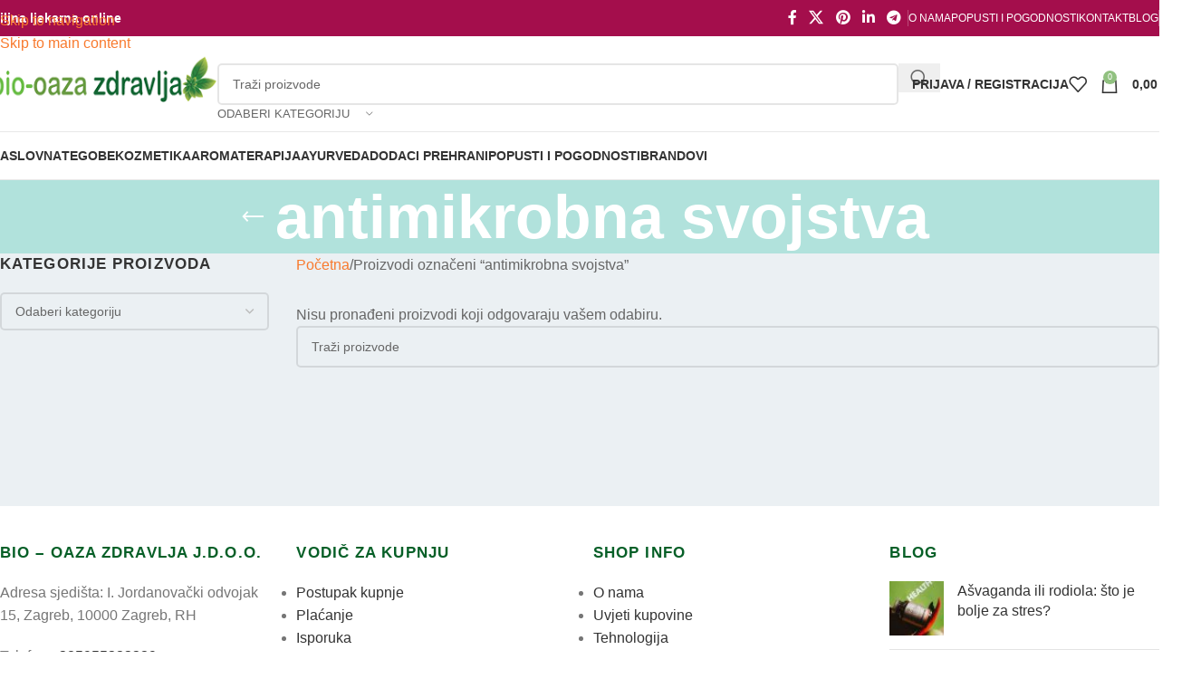

--- FILE ---
content_type: text/html; charset=UTF-8
request_url: https://www.biooazazdravlja.hr/oznaka-proizvoda/antimikrobna-svojstva/
body_size: 40836
content:
<!DOCTYPE html><html lang="hr"><head><script data-no-optimize="1">var litespeed_docref=sessionStorage.getItem("litespeed_docref");litespeed_docref&&(Object.defineProperty(document,"referrer",{get:function(){return litespeed_docref}}),sessionStorage.removeItem("litespeed_docref"));</script> <meta charset="UTF-8"><link rel="profile" href="https://gmpg.org/xfn/11"><link rel="pingback" href="https://www.biooazazdravlja.hr/xmlrpc.php"><meta name='robots' content='index, follow, max-image-preview:large, max-snippet:-1, max-video-preview:-1' /><title>antimikrobna svojstva - Bio oaza zdravlja</title><link rel="canonical" href="https://www.biooazazdravlja.hr/oznaka-proizvoda/antimikrobna-svojstva/" /><meta property="og:locale" content="hr_HR" /><meta property="og:type" content="article" /><meta property="og:title" content="Arhiva antimikrobna svojstva" /><meta property="og:url" content="https://www.biooazazdravlja.hr/oznaka-proizvoda/antimikrobna-svojstva/" /><meta property="og:site_name" content="Bio oaza zdravlja" /><meta name="twitter:card" content="summary_large_image" /> <script type="application/ld+json" class="yoast-schema-graph">{"@context":"https://schema.org","@graph":[{"@type":"CollectionPage","@id":"https://www.biooazazdravlja.hr/oznaka-proizvoda/antimikrobna-svojstva/","url":"https://www.biooazazdravlja.hr/oznaka-proizvoda/antimikrobna-svojstva/","name":"antimikrobna svojstva - Bio oaza zdravlja","isPartOf":{"@id":"https://www.biooazazdravlja.hr/#website"},"breadcrumb":{"@id":"https://www.biooazazdravlja.hr/oznaka-proizvoda/antimikrobna-svojstva/#breadcrumb"},"inLanguage":"hr"},{"@type":"BreadcrumbList","@id":"https://www.biooazazdravlja.hr/oznaka-proizvoda/antimikrobna-svojstva/#breadcrumb","itemListElement":[{"@type":"ListItem","position":1,"name":"Početna stranica","item":"https://www.biooazazdravlja.hr/"},{"@type":"ListItem","position":2,"name":"antimikrobna svojstva"}]},{"@type":"WebSite","@id":"https://www.biooazazdravlja.hr/#website","url":"https://www.biooazazdravlja.hr/","name":"Bio oaza zdravlja","description":"","potentialAction":[{"@type":"SearchAction","target":{"@type":"EntryPoint","urlTemplate":"https://www.biooazazdravlja.hr/?s={search_term_string}"},"query-input":{"@type":"PropertyValueSpecification","valueRequired":true,"valueName":"search_term_string"}}],"inLanguage":"hr"}]}</script> <link rel='dns-prefetch' href='//www.googletagmanager.com' /><link rel='dns-prefetch' href='//fonts.googleapis.com' /><link rel="alternate" type="application/rss+xml" title="Bio oaza zdravlja &raquo; Kanal" href="https://www.biooazazdravlja.hr/feed/" /><link rel="alternate" type="application/rss+xml" title="Bio oaza zdravlja &raquo; Kanal komentara" href="https://www.biooazazdravlja.hr/comments/feed/" /><link rel="alternate" type="application/rss+xml" title="Bio oaza zdravlja &raquo; antimikrobna svojstva Oznaka kanal" href="https://www.biooazazdravlja.hr/oznaka-proizvoda/antimikrobna-svojstva/feed/" /><style id='wp-img-auto-sizes-contain-inline-css' type='text/css'>img:is([sizes=auto i],[sizes^="auto," i]){contain-intrinsic-size:3000px 1500px}
/*# sourceURL=wp-img-auto-sizes-contain-inline-css */</style><link data-optimized="2" rel="stylesheet" href="https://www.biooazazdravlja.hr/aps/litespeed/css/6c919e28aa29bd2c33d463866a5990d3.css?ver=001f4" /><style id='woocommerce-inline-inline-css' type='text/css'>.woocommerce form .form-row .required { visibility: visible; }
/*# sourceURL=woocommerce-inline-inline-css */</style><script id="woocommerce-google-analytics-integration-gtag-js-after" type="litespeed/javascript">window.dataLayer=window.dataLayer||[];function gtag(){dataLayer.push(arguments)}
for(const mode of[{"analytics_storage":"denied","ad_storage":"denied","ad_user_data":"denied","ad_personalization":"denied","region":["AT","BE","BG","HR","CY","CZ","DK","EE","FI","FR","DE","GR","HU","IS","IE","IT","LV","LI","LT","LU","MT","NL","NO","PL","PT","RO","SK","SI","ES","SE","GB","CH"]}]||[]){gtag("consent","default",{"wait_for_update":500,...mode})}
gtag("js",new Date());gtag("set","developer_id.dOGY3NW",!0);gtag("config","G-WLWCHSKZTK",{"track_404":!0,"allow_google_signals":!0,"logged_in":!1,"linker":{"domains":[],"allow_incoming":!1},"custom_map":{"dimension1":"logged_in"}})</script> <script type="litespeed/javascript" data-src="https://www.biooazazdravlja.hr/wp-includes/js/jquery/jquery.js" id="jquery-core-js"></script> <script id="cookie-law-info-js-extra" type="litespeed/javascript">var Cli_Data={"nn_cookie_ids":[],"cookielist":[],"non_necessary_cookies":[],"ccpaEnabled":"","ccpaRegionBased":"","ccpaBarEnabled":"","strictlyEnabled":["necessary","obligatoire"],"ccpaType":"gdpr","js_blocking":"1","custom_integration":"","triggerDomRefresh":"","secure_cookies":""};var cli_cookiebar_settings={"animate_speed_hide":"500","animate_speed_show":"500","background":"#FFF","border":"#b1a6a6c2","border_on":"","button_1_button_colour":"#61a229","button_1_button_hover":"#4e8221","button_1_link_colour":"#fff","button_1_as_button":"1","button_1_new_win":"","button_2_button_colour":"#333","button_2_button_hover":"#292929","button_2_link_colour":"#444","button_2_as_button":"","button_2_hidebar":"1","button_3_button_colour":"#0a0202","button_3_button_hover":"#080202","button_3_link_colour":"#fff","button_3_as_button":"1","button_3_new_win":"","button_4_button_colour":"#000","button_4_button_hover":"#000000","button_4_link_colour":"#333333","button_4_as_button":"","button_7_button_colour":"#61a229","button_7_button_hover":"#4e8221","button_7_link_colour":"#fff","button_7_as_button":"1","button_7_new_win":"","font_family":"inherit","header_fix":"","notify_animate_hide":"1","notify_animate_show":"","notify_div_id":"#cookie-law-info-bar","notify_position_horizontal":"right","notify_position_vertical":"bottom","scroll_close":"","scroll_close_reload":"","accept_close_reload":"","reject_close_reload":"","showagain_tab":"","showagain_background":"#fff","showagain_border":"#000","showagain_div_id":"#cookie-law-info-again","showagain_x_position":"100px","text":"#333333","show_once_yn":"","show_once":"10000","logging_on":"","as_popup":"","popup_overlay":"1","bar_heading_text":"","cookie_bar_as":"popup","popup_showagain_position":"bottom-right","widget_position":"left"};var log_object={"ajax_url":"https://www.biooazazdravlja.hr/wp-admin/admin-ajax.php"}</script> <script id="wc-add-to-cart-js-extra" type="litespeed/javascript">var wc_add_to_cart_params={"ajax_url":"/wp-admin/admin-ajax.php","wc_ajax_url":"/?wc-ajax=%%endpoint%%","i18n_view_cart":"Vidi ko\u0161aricu","cart_url":"https://www.biooazazdravlja.hr/kosarica/","is_cart":"","cart_redirect_after_add":"no"}</script> <script id="woocommerce-js-extra" type="litespeed/javascript">var woocommerce_params={"ajax_url":"/wp-admin/admin-ajax.php","wc_ajax_url":"/?wc-ajax=%%endpoint%%","i18n_password_show":"Prika\u017ei lozinku","i18n_password_hide":"Sakrij lozinku"}</script> <link rel="https://api.w.org/" href="https://www.biooazazdravlja.hr/wp-json/" /><link rel="alternate" title="JSON" type="application/json" href="https://www.biooazazdravlja.hr/wp-json/wp/v2/product_tag/127" /><link rel="EditURI" type="application/rsd+xml" title="RSD" href="https://www.biooazazdravlja.hr/xmlrpc.php?rsd" /><meta name="generator" content="WordPress 6.9" /><meta name="generator" content="WooCommerce 10.4.3" />
 <script type="text/plain" data-cli-class="cli-blocker-script"  data-cli-script-type="non-necessary" data-cli-block="true"  data-cli-element-position="head" async src="https://www.googletagmanager.com/gtag/js?id=UA-156497913-1"></script> <script type="text/plain" data-cli-class="cli-blocker-script"  data-cli-script-type="non-necessary" data-cli-block="true"  data-cli-element-position="head">window.dataLayer = window.dataLayer || [];
  function gtag(){dataLayer.push(arguments);}
  gtag('js', new Date());

  gtag('config', 'UA-156497913-1');</script>  <script type="text/plain" data-cli-class="cli-blocker-script"  data-cli-script-type="non-necessary" data-cli-block="true"  data-cli-element-position="head" async src="https://analitika.plavipixel.hr/pixel/rQz76cwbXvdNKpoV"></script> <meta name="generator" content="Site Kit by Google 1.170.0" /><script type="litespeed/javascript">var el_i13_login_captcha=null;var el_i13_register_captcha=null</script><meta name="theme-color" content="rgb(145,193,128)"><meta name="viewport" content="width=device-width, initial-scale=1.0, maximum-scale=1.0, user-scalable=no">
<noscript><style>.woocommerce-product-gallery{ opacity: 1 !important; }</style></noscript><meta name="generator" content="Elementor 3.34.1; features: additional_custom_breakpoints; settings: css_print_method-external, google_font-enabled, font_display-swap"><style>.e-con.e-parent:nth-of-type(n+4):not(.e-lazyloaded):not(.e-no-lazyload),
				.e-con.e-parent:nth-of-type(n+4):not(.e-lazyloaded):not(.e-no-lazyload) * {
					background-image: none !important;
				}
				@media screen and (max-height: 1024px) {
					.e-con.e-parent:nth-of-type(n+3):not(.e-lazyloaded):not(.e-no-lazyload),
					.e-con.e-parent:nth-of-type(n+3):not(.e-lazyloaded):not(.e-no-lazyload) * {
						background-image: none !important;
					}
				}
				@media screen and (max-height: 640px) {
					.e-con.e-parent:nth-of-type(n+2):not(.e-lazyloaded):not(.e-no-lazyload),
					.e-con.e-parent:nth-of-type(n+2):not(.e-lazyloaded):not(.e-no-lazyload) * {
						background-image: none !important;
					}
				}</style><link rel="icon" href="https://www.biooazazdravlja.hr/files/2020/04/bio-oaza-zdravlja-bio-ljekarna-apoteka.gif" sizes="32x32" /><link rel="icon" href="https://www.biooazazdravlja.hr/files/2020/04/bio-oaza-zdravlja-bio-ljekarna-apoteka.gif" sizes="192x192" /><link rel="apple-touch-icon" href="https://www.biooazazdravlja.hr/files/2020/04/bio-oaza-zdravlja-bio-ljekarna-apoteka.gif" /><meta name="msapplication-TileImage" content="https://www.biooazazdravlja.hr/files/2020/04/bio-oaza-zdravlja-bio-ljekarna-apoteka.gif" /><style></style><style id="wd-style-header_858095-css" data-type="wd-style-header_858095">:root{
	--wd-top-bar-h: 40px;
	--wd-top-bar-sm-h: 38px;
	--wd-top-bar-sticky-h: .00001px;
	--wd-top-bar-brd-w: .00001px;

	--wd-header-general-h: 105px;
	--wd-header-general-sm-h: 60px;
	--wd-header-general-sticky-h: .00001px;
	--wd-header-general-brd-w: 1px;

	--wd-header-bottom-h: 52px;
	--wd-header-bottom-sm-h: .00001px;
	--wd-header-bottom-sticky-h: 52px;
	--wd-header-bottom-brd-w: 1px;

	--wd-header-clone-h: .00001px;

	--wd-header-brd-w: calc(var(--wd-top-bar-brd-w) + var(--wd-header-general-brd-w) + var(--wd-header-bottom-brd-w));
	--wd-header-h: calc(var(--wd-top-bar-h) + var(--wd-header-general-h) + var(--wd-header-bottom-h) + var(--wd-header-brd-w));
	--wd-header-sticky-h: calc(var(--wd-top-bar-sticky-h) + var(--wd-header-general-sticky-h) + var(--wd-header-bottom-sticky-h) + var(--wd-header-clone-h) + var(--wd-header-brd-w));
	--wd-header-sm-h: calc(var(--wd-top-bar-sm-h) + var(--wd-header-general-sm-h) + var(--wd-header-bottom-sm-h) + var(--wd-header-brd-w));
}

.whb-top-bar .wd-dropdown {
	margin-top: -1px;
}

.whb-top-bar .wd-dropdown:after {
	height: 10px;
}




:root:has(.whb-general-header.whb-border-boxed) {
	--wd-header-general-brd-w: .00001px;
}

@media (max-width: 1024px) {
:root:has(.whb-general-header.whb-hidden-mobile) {
	--wd-header-general-brd-w: .00001px;
}
}

:root:has(.whb-header-bottom.whb-border-boxed) {
	--wd-header-bottom-brd-w: .00001px;
}

@media (max-width: 1024px) {
:root:has(.whb-header-bottom.whb-hidden-mobile) {
	--wd-header-bottom-brd-w: .00001px;
}
}

.whb-header-bottom .wd-dropdown {
	margin-top: 5px;
}

.whb-header-bottom .wd-dropdown:after {
	height: 16px;
}

.whb-sticked .whb-header-bottom .wd-dropdown:not(.sub-sub-menu) {
	margin-top: 5px;
}

.whb-sticked .whb-header-bottom .wd-dropdown:not(.sub-sub-menu):after {
	height: 16px;
}


		
.whb-top-bar {
	background-color: rgba(164, 14, 76, 1);
}

.whb-jvmsdxccgdnbjppliipg form.searchform {
	--wd-form-height: 46px;
}
.whb-general-header {
	border-color: rgba(232, 232, 232, 1);border-bottom-width: 1px;border-bottom-style: solid;
}

.whb-header-bottom {
	border-color: rgba(232, 232, 232, 1);border-bottom-width: 1px;border-bottom-style: solid;
}</style><style id="wd-style-theme_settings_default-css" data-type="wd-style-theme_settings_default">@font-face {
	font-weight: normal;
	font-style: normal;
	font-family: "woodmart-font";
	src: url("//www.biooazazdravlja.hr/aps/themes/woodmart/fonts/woodmart-font-1-400.woff2?v=8.3.8") format("woff2");
}

:root {
	--wd-text-font: "Titillium Web", Arial, Helvetica, sans-serif;
	--wd-text-font-weight: 400;
	--wd-text-color: rgb(102,102,102);
	--wd-text-font-size: 16px;
	--wd-title-font: "Poppins", Arial, Helvetica, sans-serif;
	--wd-title-font-weight: 600;
	--wd-title-color: #242424;
	--wd-entities-title-font: "Poppins", Arial, Helvetica, sans-serif;
	--wd-entities-title-font-weight: 500;
	--wd-entities-title-color: #333333;
	--wd-entities-title-color-hover: rgb(51 51 51 / 65%);
	--wd-alternative-font: "Titillium Web", Arial, Helvetica, sans-serif;
	--wd-widget-title-font: "Titillium Web", Arial, Helvetica, sans-serif;
	--wd-widget-title-font-weight: 700;
	--wd-widget-title-transform: uppercase;
	--wd-widget-title-color: #333;
	--wd-widget-title-font-size: 17px;
	--wd-header-el-font: "Poppins", Arial, Helvetica, sans-serif;
	--wd-header-el-font-weight: 600;
	--wd-header-el-transform: uppercase;
	--wd-header-el-font-size: 14px;
	--wd-otl-style: dotted;
	--wd-otl-width: 2px;
	--wd-primary-color: rgb(145,193,128);
	--wd-alternative-color: rgb(15,76,129);
	--btn-default-bgcolor: #f7f7f7;
	--btn-default-bgcolor-hover: #efefef;
	--btn-accented-bgcolor: rgb(145,193,128);
	--btn-accented-bgcolor-hover: rgb(15,76,129);
	--wd-form-brd-width: 2px;
	--notices-success-bg: #459647;
	--notices-success-color: #fff;
	--notices-warning-bg: #E0B252;
	--notices-warning-color: #fff;
	--wd-link-color: rgb(248,122,46);
	--wd-link-color-hover: #242424;
}
.wd-age-verify-wrap {
	--wd-popup-width: 500px;
}
.wd-popup.wd-promo-popup {
	background-color: #111111;
	background-image: none;
	background-repeat: no-repeat;
	background-size: contain;
	background-position: left center;
}
.wd-promo-popup-wrap {
	--wd-popup-width: 800px;
}
:is(.woodmart-woocommerce-layered-nav, .wd-product-category-filter) .wd-scroll-content {
	max-height: 223px;
}
.wd-page-title .wd-page-title-bg img {
	object-fit: cover;
	object-position: center center;
}
.wd-footer {
	background-color: rgb(255,255,255);
	background-image: none;
}
.page .wd-page-content {
	background-color: rgb(235,240,243);
	background-image: none;
}
.mfp-wrap.wd-popup-quick-view-wrap {
	--wd-popup-width: 920px;
}
:root{
--wd-container-w: 1400px;
--wd-form-brd-radius: 5px;
--btn-default-color: #333;
--btn-default-color-hover: #333;
--btn-accented-color: #fff;
--btn-accented-color-hover: #fff;
--btn-default-brd-radius: 0px;
--btn-default-box-shadow: none;
--btn-default-box-shadow-hover: none;
--btn-default-box-shadow-active: none;
--btn-default-bottom: 0px;
--btn-accented-bottom-active: -1px;
--btn-accented-brd-radius: 0px;
--btn-accented-box-shadow: inset 0 -2px 0 rgba(0, 0, 0, .15);
--btn-accented-box-shadow-hover: inset 0 -2px 0 rgba(0, 0, 0, .15);
--wd-brd-radius: 0px;
}

@media (min-width: 1400px) {
section.elementor-section.wd-section-stretch > .elementor-container {
margin-left: auto;
margin-right: auto;
}
}


.wd-page-title {
background-color: rgb(177,226,220);
}</style></head><body class="archive tax-product_tag term-antimikrobna-svojstva term-127 wp-theme-woodmart wp-child-theme-woodmart-child theme-woodmart woocommerce woocommerce-page woocommerce-no-js wrapper-custom  categories-accordion-on woodmart-archive-shop woodmart-ajax-shop-on sticky-toolbar-on elementor-default elementor-kit-11175"> <script type="text/javascript" id="wd-flicker-fix">// Flicker fix.</script> <div class="wd-skip-links">
<a href="#menu-main-menu" class="wd-skip-navigation btn">
Skip to navigation					</a>
<a href="#main-content" class="wd-skip-content btn">
Skip to main content			</a></div><div class="wd-page-wrapper website-wrapper"><header class="whb-header whb-header_858095 whb-sticky-shadow whb-scroll-slide whb-sticky-real"><div class="whb-main-header"><div class="whb-row whb-top-bar whb-not-sticky-row whb-with-bg whb-without-border whb-color-light whb-flex-flex-middle"><div class="container"><div class="whb-flex-row whb-top-bar-inner"><div class="whb-column whb-col-left whb-column5 whb-visible-lg"><div class="wd-header-text reset-last-child whb-y4ro7npestv02kyrww49"><strong><span style="color: #ffffff;">Biljna ljekarna online</span></strong></div></div><div class="whb-column whb-col-center whb-column6 whb-visible-lg whb-empty-column"></div><div class="whb-column whb-col-right whb-column7 whb-visible-lg"><div
class=" wd-social-icons wd-style-default social-share wd-shape-circle  whb-43k0qayz7gg36f2jmmhk color-scheme-light text-center">
<a rel="noopener noreferrer nofollow" href="https://www.facebook.com/sharer/sharer.php?u=https://www.biooazazdravlja.hr/oznaka-proizvoda/antimikrobna-svojstva/" target="_blank" class=" wd-social-icon social-facebook" aria-label="Facebook social link">
<span class="wd-icon"></span>
</a>
<a rel="noopener noreferrer nofollow" href="https://x.com/share?url=https://www.biooazazdravlja.hr/oznaka-proizvoda/antimikrobna-svojstva/" target="_blank" class=" wd-social-icon social-twitter" aria-label="X social link">
<span class="wd-icon"></span>
</a>
<a rel="noopener noreferrer nofollow" href="https://pinterest.com/pin/create/button/?url=https://www.biooazazdravlja.hr/oznaka-proizvoda/antimikrobna-svojstva/&media=https://www.biooazazdravlja.hr/wp-includes/images/media/default.svg&description=" target="_blank" class=" wd-social-icon social-pinterest" aria-label="Pinterest social link">
<span class="wd-icon"></span>
</a>
<a rel="noopener noreferrer nofollow" href="https://www.linkedin.com/shareArticle?mini=true&url=https://www.biooazazdravlja.hr/oznaka-proizvoda/antimikrobna-svojstva/" target="_blank" class=" wd-social-icon social-linkedin" aria-label="Linkedin social link">
<span class="wd-icon"></span>
</a>
<a rel="noopener noreferrer nofollow" href="https://telegram.me/share/url?url=https://www.biooazazdravlja.hr/oznaka-proizvoda/antimikrobna-svojstva/" target="_blank" class=" wd-social-icon social-tg" aria-label="Telegram social link">
<span class="wd-icon"></span>
</a></div><div class="wd-header-divider wd-full-height whb-aik22afewdiur23h71ba"></div><nav class="wd-header-nav wd-header-secondary-nav whb-qyxd33agi52wruenrb9t text-right wd-full-height" role="navigation" aria-label="Top Bar"><ul id="menu-top-bar" class="menu wd-nav wd-nav-header wd-nav-secondary wd-style-bordered wd-gap-s"><li id="menu-item-11415" class="menu-item menu-item-type-post_type menu-item-object-page menu-item-11415 item-level-0 menu-simple-dropdown wd-event-hover" ><a href="https://www.biooazazdravlja.hr/o-nama/" class="woodmart-nav-link"><span class="nav-link-text">O nama</span></a></li><li id="menu-item-5991" class="menu-item menu-item-type-post_type menu-item-object-page menu-item-5991 item-level-0 menu-simple-dropdown wd-event-hover" ><a href="https://www.biooazazdravlja.hr/akcija/" class="woodmart-nav-link"><span class="nav-link-text">POPUSTI I POGODNOSTI</span></a></li><li id="menu-item-5987" class="menu-item menu-item-type-post_type menu-item-object-page menu-item-5987 item-level-0 menu-simple-dropdown wd-event-hover" ><a href="https://www.biooazazdravlja.hr/kontakt/" class="woodmart-nav-link"><span class="nav-link-text">KONTAKT</span></a></li><li id="menu-item-11176" class="menu-item menu-item-type-post_type menu-item-object-page menu-item-11176 item-level-0 menu-simple-dropdown wd-event-hover" ><a href="https://www.biooazazdravlja.hr/blog/" class="woodmart-nav-link"><span class="nav-link-text">Blog</span></a></li></ul></nav><div class="wd-header-divider wd-full-height whb-hvo7pk2f543doxhr21h5"></div></div><div class="whb-column whb-col-mobile whb-column_mobile1 whb-hidden-lg"><div
class=" wd-social-icons wd-style-default social-share wd-shape-circle  whb-vmlw3iqy1i9gf64uk7of color-scheme-light text-center">
<a rel="noopener noreferrer nofollow" href="https://www.facebook.com/sharer/sharer.php?u=https://www.biooazazdravlja.hr/oznaka-proizvoda/antimikrobna-svojstva/" target="_blank" class=" wd-social-icon social-facebook" aria-label="Facebook social link">
<span class="wd-icon"></span>
</a>
<a rel="noopener noreferrer nofollow" href="https://x.com/share?url=https://www.biooazazdravlja.hr/oznaka-proizvoda/antimikrobna-svojstva/" target="_blank" class=" wd-social-icon social-twitter" aria-label="X social link">
<span class="wd-icon"></span>
</a>
<a rel="noopener noreferrer nofollow" href="https://pinterest.com/pin/create/button/?url=https://www.biooazazdravlja.hr/oznaka-proizvoda/antimikrobna-svojstva/&media=https://www.biooazazdravlja.hr/wp-includes/images/media/default.svg&description=" target="_blank" class=" wd-social-icon social-pinterest" aria-label="Pinterest social link">
<span class="wd-icon"></span>
</a>
<a rel="noopener noreferrer nofollow" href="https://www.linkedin.com/shareArticle?mini=true&url=https://www.biooazazdravlja.hr/oznaka-proizvoda/antimikrobna-svojstva/" target="_blank" class=" wd-social-icon social-linkedin" aria-label="Linkedin social link">
<span class="wd-icon"></span>
</a>
<a rel="noopener noreferrer nofollow" href="https://telegram.me/share/url?url=https://www.biooazazdravlja.hr/oznaka-proizvoda/antimikrobna-svojstva/" target="_blank" class=" wd-social-icon social-tg" aria-label="Telegram social link">
<span class="wd-icon"></span>
</a></div></div></div></div></div><div class="whb-row whb-general-header whb-not-sticky-row whb-without-bg whb-border-fullwidth whb-color-dark whb-flex-flex-middle"><div class="container"><div class="whb-flex-row whb-general-header-inner"><div class="whb-column whb-col-left whb-column8 whb-visible-lg"><div class="site-logo whb-gs8bcnxektjsro21n657">
<a href="https://www.biooazazdravlja.hr/" class="wd-logo wd-main-logo" rel="home" aria-label="Site logo">
<img data-lazyloaded="1" src="[data-uri]" width="265" height="54" data-src="https://www.biooazazdravlja.hr/files/2020/01/biljna-ljekarna-zagreb.png" alt="Bio oaza zdravlja" style="max-width: 250px;" loading="lazy" />	</a></div></div><div class="whb-column whb-col-center whb-column9 whb-visible-lg"><div class="wd-search-form  wd-header-search-form wd-display-form whb-jvmsdxccgdnbjppliipg"><form role="search" method="get" class="searchform  wd-with-cat wd-style-default wd-cat-style-bordered woodmart-ajax-search" action="https://www.biooazazdravlja.hr/"  data-thumbnail="1" data-price="1" data-post_type="product" data-count="20" data-sku="0" data-symbols_count="3" data-include_cat_search="no" autocomplete="off">
<input type="text" class="s" placeholder="Traži proizvode" value="" name="s" aria-label="Search" title="Traži proizvode" required/>
<input type="hidden" name="post_type" value="product"><span tabindex="0" aria-label="Clear search" class="wd-clear-search wd-role-btn wd-hide"></span><div class="wd-search-cat wd-event-click wd-scroll">
<input type="hidden" name="product_cat" value="0" disabled><div tabindex="0" class="wd-search-cat-btn wd-role-btn" aria-label="Odaberi kategoriju" rel="nofollow" data-val="0">
<span>Odaberi kategoriju</span></div><div class="wd-dropdown wd-dropdown-search-cat wd-dropdown-menu wd-scroll-content wd-design-default color-scheme-dark"><ul class="wd-sub-menu"><li style="display:none;"><a href="#" data-val="0">Odaberi kategoriju</a></li><li class="cat-item cat-item-272"><a class="pf-value" href="https://www.biooazazdravlja.hr/kategorija-proizvoda/brandovi/" data-val="brandovi" data-title="Brandovi" >Brandovi</a><ul class='children'><li class="cat-item cat-item-2943"><a class="pf-value" href="https://www.biooazazdravlja.hr/kategorija-proizvoda/brandovi/365-nature/" data-val="365-nature" data-title="365 nature" >365 nature</a></li><li class="cat-item cat-item-3482"><a class="pf-value" href="https://www.biooazazdravlja.hr/kategorija-proizvoda/brandovi/agitator/" data-val="agitator" data-title="AGITATOR" >AGITATOR</a></li><li class="cat-item cat-item-2677"><a class="pf-value" href="https://www.biooazazdravlja.hr/kategorija-proizvoda/brandovi/aktival/" data-val="aktival" data-title="Aktival" >Aktival</a></li><li class="cat-item cat-item-1844"><a class="pf-value" href="https://www.biooazazdravlja.hr/kategorija-proizvoda/brandovi/allergosan-institut/" data-val="allergosan-institut" data-title="Allergosan" >Allergosan</a></li><li class="cat-item cat-item-1845"><a class="pf-value" href="https://www.biooazazdravlja.hr/kategorija-proizvoda/brandovi/almagea/" data-val="almagea" data-title="Almagea" >Almagea</a></li><li class="cat-item cat-item-2179"><a class="pf-value" href="https://www.biooazazdravlja.hr/kategorija-proizvoda/brandovi/aoxi/" data-val="aoxi" data-title="Aoxi" >Aoxi</a></li><li class="cat-item cat-item-2001"><a class="pf-value" href="https://www.biooazazdravlja.hr/kategorija-proizvoda/brandovi/aquasource/" data-val="aquasource" data-title="AquaSource" >AquaSource</a></li><li class="cat-item cat-item-1852"><a class="pf-value" href="https://www.biooazazdravlja.hr/kategorija-proizvoda/brandovi/ayugarden/" data-val="ayugarden" data-title="AyuGarden" >AyuGarden</a></li><li class="cat-item cat-item-2278"><a class="pf-value" href="https://www.biooazazdravlja.hr/kategorija-proizvoda/brandovi/btonic/" data-val="btonic" data-title="B!TONIC" >B!TONIC</a></li><li class="cat-item cat-item-3435"><a class="pf-value" href="https://www.biooazazdravlja.hr/kategorija-proizvoda/brandovi/bach/" data-val="bach" data-title="Bach" >Bach</a></li><li class="cat-item cat-item-4810"><a class="pf-value" href="https://www.biooazazdravlja.hr/kategorija-proizvoda/brandovi/be-nature/" data-val="be-nature" data-title="Be Nature" >Be Nature</a></li><li class="cat-item cat-item-2067"><a class="pf-value" href="https://www.biooazazdravlja.hr/kategorija-proizvoda/brandovi/better-you/" data-val="better-you" data-title="Better You" >Better You</a></li><li class="cat-item cat-item-4467"><a class="pf-value" href="https://www.biooazazdravlja.hr/kategorija-proizvoda/brandovi/bio-strath/" data-val="bio-strath" data-title="Bio Strath" >Bio Strath</a></li><li class="cat-item cat-item-2303"><a class="pf-value" href="https://www.biooazazdravlja.hr/kategorija-proizvoda/brandovi/bio-rama/" data-val="bio-rama" data-title="Bio-Rama" >Bio-Rama</a></li><li class="cat-item cat-item-1853"><a class="pf-value" href="https://www.biooazazdravlja.hr/kategorija-proizvoda/brandovi/bioandina/" data-val="bioandina" data-title="BIOANDINA" >BIOANDINA</a></li><li class="cat-item cat-item-2704"><a class="pf-value" href="https://www.biooazazdravlja.hr/kategorija-proizvoda/brandovi/biobalans/" data-val="biobalans" data-title="Biobalans" >Biobalans</a></li><li class="cat-item cat-item-3243"><a class="pf-value" href="https://www.biooazazdravlja.hr/kategorija-proizvoda/brandovi/biofarm/" data-val="biofarm" data-title="biofarm" >biofarm</a></li><li class="cat-item cat-item-2732"><a class="pf-value" href="https://www.biooazazdravlja.hr/kategorija-proizvoda/brandovi/bios-line/" data-val="bios-line" data-title="Bios Line" >Bios Line</a></li><li class="cat-item cat-item-2248"><a class="pf-value" href="https://www.biooazazdravlja.hr/kategorija-proizvoda/brandovi/biosilver/" data-val="biosilver" data-title="Biosilver" >Biosilver</a></li><li class="cat-item cat-item-2069"><a class="pf-value" href="https://www.biooazazdravlja.hr/kategorija-proizvoda/brandovi/biosline/" data-val="biosline" data-title="Biosline" >Biosline</a></li><li class="cat-item cat-item-1933"><a class="pf-value" href="https://www.biooazazdravlja.hr/kategorija-proizvoda/brandovi/blue-iron/" data-val="blue-iron" data-title="Blue Iron" >Blue Iron</a></li><li class="cat-item cat-item-3866"><a class="pf-value" href="https://www.biooazazdravlja.hr/kategorija-proizvoda/brandovi/caricol-digestive-immune-health-gmbh/" data-val="caricol-digestive-immune-health-gmbh" data-title="Caricol Digestive &amp; Immune Health GmbH" >Caricol Digestive &amp; Immune Health GmbH</a></li><li class="cat-item cat-item-2212"><a class="pf-value" href="https://www.biooazazdravlja.hr/kategorija-proizvoda/brandovi/child-life/" data-val="child-life" data-title="Child Life" >Child Life</a></li><li class="cat-item cat-item-2802"><a class="pf-value" href="https://www.biooazazdravlja.hr/kategorija-proizvoda/brandovi/doc-phytolabor/" data-val="doc-phytolabor" data-title="Doc Phytolabor" >Doc Phytolabor</a></li><li class="cat-item cat-item-415"><a class="pf-value" href="https://www.biooazazdravlja.hr/kategorija-proizvoda/brandovi/dr-niedermaier-regulatpro/" data-val="dr-niedermaier-regulatpro" data-title="Dr. Niedermaier - Regulatpro" >Dr. Niedermaier &#8211; Regulatpro</a></li><li class="cat-item cat-item-416"><a class="pf-value" href="https://www.biooazazdravlja.hr/kategorija-proizvoda/brandovi/dr-wolz/" data-val="dr-wolz" data-title="Dr. Wolz" >Dr. Wolz</a></li><li class="cat-item cat-item-439"><a class="pf-value" href="https://www.biooazazdravlja.hr/kategorija-proizvoda/brandovi/ekolife-natura/" data-val="ekolife-natura" data-title="Ekolife natura" >Ekolife natura</a></li><li class="cat-item cat-item-2743"><a class="pf-value" href="https://www.biooazazdravlja.hr/kategorija-proizvoda/brandovi/endocare/" data-val="endocare" data-title="Endocare" >Endocare</a></li><li class="cat-item cat-item-2775"><a class="pf-value" href="https://www.biooazazdravlja.hr/kategorija-proizvoda/brandovi/energy-group/" data-val="energy-group" data-title="Energy Group" >Energy Group</a></li><li class="cat-item cat-item-4407"><a class="pf-value" href="https://www.biooazazdravlja.hr/kategorija-proizvoda/brandovi/enzymedica/" data-val="enzymedica" data-title="ENZYMEDICA" >ENZYMEDICA</a></li><li class="cat-item cat-item-472"><a class="pf-value" href="https://www.biooazazdravlja.hr/kategorija-proizvoda/brandovi/esi/" data-val="esi" data-title="ESI" >ESI</a></li><li class="cat-item cat-item-2082"><a class="pf-value" href="https://www.biooazazdravlja.hr/kategorija-proizvoda/brandovi/fagron/" data-val="fagron" data-title="Fagron" >Fagron</a></li><li class="cat-item cat-item-4294"><a class="pf-value" href="https://www.biooazazdravlja.hr/kategorija-proizvoda/brandovi/forever-young/" data-val="forever-young" data-title="Forever Young" >Forever Young</a></li><li class="cat-item cat-item-3492"><a class="pf-value" href="https://www.biooazazdravlja.hr/kategorija-proizvoda/brandovi/gianluca-mech-1911/" data-val="gianluca-mech-1911" data-title="Gianluca mech 1911" >Gianluca mech 1911</a></li><li class="cat-item cat-item-550"><a class="pf-value" href="https://www.biooazazdravlja.hr/kategorija-proizvoda/brandovi/gmz/" data-val="gmz" data-title="GMZ" >GMZ</a></li><li class="cat-item cat-item-2779"><a class="pf-value" href="https://www.biooazazdravlja.hr/kategorija-proizvoda/brandovi/hamapharm/" data-val="hamapharm" data-title="Hamapharm" >Hamapharm</a></li><li class="cat-item cat-item-573"><a class="pf-value" href="https://www.biooazazdravlja.hr/kategorija-proizvoda/brandovi/healingherbs/" data-val="healingherbs" data-title="Healingherbs" >Healingherbs</a></li><li class="cat-item cat-item-575"><a class="pf-value" href="https://www.biooazazdravlja.hr/kategorija-proizvoda/brandovi/hedera/" data-val="hedera" data-title="Hedera" >Hedera</a></li><li class="cat-item cat-item-2450"><a class="pf-value" href="https://www.biooazazdravlja.hr/kategorija-proizvoda/brandovi/heliocare/" data-val="heliocare" data-title="Heliocare" >Heliocare</a></li><li class="cat-item cat-item-2804"><a class="pf-value" href="https://www.biooazazdravlja.hr/kategorija-proizvoda/brandovi/humed-pharma/" data-val="humed-pharma" data-title="Humed Pharma" >Humed Pharma</a></li><li class="cat-item cat-item-656"><a class="pf-value" href="https://www.biooazazdravlja.hr/kategorija-proizvoda/brandovi/international-health/" data-val="international-health" data-title="INTERNATIONAL HEALTH" >INTERNATIONAL HEALTH</a></li><li class="cat-item cat-item-4825"><a class="pf-value" href="https://www.biooazazdravlja.hr/kategorija-proizvoda/brandovi/intoleran/" data-val="intoleran" data-title="Intoleran" >Intoleran</a></li><li class="cat-item cat-item-4105"><a class="pf-value" href="https://www.biooazazdravlja.hr/kategorija-proizvoda/brandovi/iraltone/" data-val="iraltone" data-title="Iraltone" >Iraltone</a></li><li class="cat-item cat-item-696"><a class="pf-value" href="https://www.biooazazdravlja.hr/kategorija-proizvoda/brandovi/jadromel/" data-val="jadromel" data-title="JADROMEL" >JADROMEL</a></li><li class="cat-item cat-item-715"><a class="pf-value" href="https://www.biooazazdravlja.hr/kategorija-proizvoda/brandovi/kal/" data-val="kal" data-title="Kal" >Kal</a></li><li class="cat-item cat-item-4351"><a class="pf-value" href="https://www.biooazazdravlja.hr/kategorija-proizvoda/brandovi/kuca-caja-makarska/" data-val="kuca-caja-makarska" data-title="Kuća čaja Makarska" >Kuća čaja Makarska</a></li><li class="cat-item cat-item-842"><a class="pf-value" href="https://www.biooazazdravlja.hr/kategorija-proizvoda/brandovi/lifetime/" data-val="lifetime" data-title="LifeTime" >LifeTime</a></li><li class="cat-item cat-item-887"><a class="pf-value" href="https://www.biooazazdravlja.hr/kategorija-proizvoda/brandovi/manuka-health/" data-val="manuka-health" data-title="Manuka Health" >Manuka Health</a></li><li class="cat-item cat-item-917"><a class="pf-value" href="https://www.biooazazdravlja.hr/kategorija-proizvoda/brandovi/maticnjak/" data-val="maticnjak" data-title="MATIČNJAK" >MATIČNJAK</a></li><li class="cat-item cat-item-4175"><a class="pf-value" href="https://www.biooazazdravlja.hr/kategorija-proizvoda/brandovi/medex/" data-val="medex" data-title="MEDEX" >MEDEX</a></li><li class="cat-item cat-item-3655"><a class="pf-value" href="https://www.biooazazdravlja.hr/kategorija-proizvoda/brandovi/medicinalis/" data-val="medicinalis" data-title="Medicinalis" >Medicinalis</a></li><li class="cat-item cat-item-4828"><a class="pf-value" href="https://www.biooazazdravlja.hr/kategorija-proizvoda/brandovi/medilab-one/" data-val="medilab-one" data-title="Medilab ONE" >Medilab ONE</a></li><li class="cat-item cat-item-2286"><a class="pf-value" href="https://www.biooazazdravlja.hr/kategorija-proizvoda/brandovi/megamin-med-megacomplex/" data-val="megamin-med-megacomplex" data-title="Megamin med-MEGACOMPLEX" >Megamin med-MEGACOMPLEX</a></li><li class="cat-item cat-item-2357"><a class="pf-value" href="https://www.biooazazdravlja.hr/kategorija-proizvoda/brandovi/mollers/" data-val="mollers" data-title="Mollers" >Mollers</a></li><li class="cat-item cat-item-4826"><a class="pf-value" href="https://www.biooazazdravlja.hr/kategorija-proizvoda/brandovi/mybiotik/" data-val="mybiotik" data-title="MyBIOTIK®" >MyBIOTIK®</a></li><li class="cat-item cat-item-1015"><a class="pf-value" href="https://www.biooazazdravlja.hr/kategorija-proizvoda/brandovi/natrol/" data-val="natrol" data-title="Natrol" >Natrol</a></li><li class="cat-item cat-item-2848"><a class="pf-value" href="https://www.biooazazdravlja.hr/kategorija-proizvoda/brandovi/natural-balance/" data-val="natural-balance" data-title="Natural Balance" >Natural Balance</a></li><li class="cat-item cat-item-1966"><a class="pf-value" href="https://www.biooazazdravlja.hr/kategorija-proizvoda/brandovi/natural-elements/" data-val="natural-elements" data-title="Natural Elements" >Natural Elements</a></li><li class="cat-item cat-item-3130"><a class="pf-value" href="https://www.biooazazdravlja.hr/kategorija-proizvoda/brandovi/nordaid/" data-val="nordaid" data-title="Nordaid" >Nordaid</a></li><li class="cat-item cat-item-1082"><a class="pf-value" href="https://www.biooazazdravlja.hr/kategorija-proizvoda/brandovi/novexpert/" data-val="novexpert" data-title="Novexpert" >Novexpert</a></li><li class="cat-item cat-item-1084"><a class="pf-value" href="https://www.biooazazdravlja.hr/kategorija-proizvoda/brandovi/nutrex-hawaii/" data-val="nutrex-hawaii" data-title="Nutrex Hawaii" >Nutrex Hawaii</a></li><li class="cat-item cat-item-1089"><a class="pf-value" href="https://www.biooazazdravlja.hr/kategorija-proizvoda/brandovi/nutrilago/" data-val="nutrilago" data-title="Nutrilago" >Nutrilago</a></li><li class="cat-item cat-item-1090"><a class="pf-value" href="https://www.biooazazdravlja.hr/kategorija-proizvoda/brandovi/nutrimmun/" data-val="nutrimmun" data-title="NUTRIMMUN" >NUTRIMMUN</a></li><li class="cat-item cat-item-4850"><a class="pf-value" href="https://www.biooazazdravlja.hr/kategorija-proizvoda/brandovi/onlyplants/" data-val="onlyplants" data-title="OnlyPLants" >OnlyPLants</a></li><li class="cat-item cat-item-1131"><a class="pf-value" href="https://www.biooazazdravlja.hr/kategorija-proizvoda/brandovi/orange-and-green/" data-val="orange-and-green" data-title="ORANGE AND GREEN" >ORANGE AND GREEN</a></li><li class="cat-item cat-item-4111"><a class="pf-value" href="https://www.biooazazdravlja.hr/kategorija-proizvoda/brandovi/orthomol/" data-val="orthomol" data-title="Orthomol" >Orthomol</a></li><li class="cat-item cat-item-4269"><a class="pf-value" href="https://www.biooazazdravlja.hr/kategorija-proizvoda/brandovi/osteo-bi-flex/" data-val="osteo-bi-flex" data-title="Osteo Bi-Flex" >Osteo Bi-Flex</a></li><li class="cat-item cat-item-1342"><a class="pf-value" href="https://www.biooazazdravlja.hr/kategorija-proizvoda/brandovi/radosevic/" data-val="radosevic" data-title="Pčelarstvo Radošević" >Pčelarstvo Radošević</a></li><li class="cat-item cat-item-4535"><a class="pf-value" href="https://www.biooazazdravlja.hr/kategorija-proizvoda/brandovi/pharma-developpement/" data-val="pharma-developpement" data-title="Pharma Developpement" >Pharma Developpement</a></li><li class="cat-item cat-item-2894"><a class="pf-value" href="https://www.biooazazdravlja.hr/kategorija-proizvoda/brandovi/pharmoval/" data-val="pharmoval" data-title="Pharmoval" >Pharmoval</a></li><li class="cat-item cat-item-1197"><a class="pf-value" href="https://www.biooazazdravlja.hr/kategorija-proizvoda/brandovi/pileje/" data-val="pileje" data-title="PILEJE" >PILEJE</a></li><li class="cat-item cat-item-4474"><a class="pf-value" href="https://www.biooazazdravlja.hr/kategorija-proizvoda/brandovi/pilex/" data-val="pilex" data-title="Pilex" >Pilex</a></li><li class="cat-item cat-item-1244"><a class="pf-value" href="https://www.biooazazdravlja.hr/kategorija-proizvoda/brandovi/pranarom/" data-val="pranarom" data-title="Pranarom" >Pranarom</a></li><li class="cat-item cat-item-3104"><a class="pf-value" href="https://www.biooazazdravlja.hr/kategorija-proizvoda/brandovi/probiotics-international-ltd/" data-val="probiotics-international-ltd" data-title="Probiotics International Ltd" >Probiotics International Ltd</a></li><li class="cat-item cat-item-4830"><a class="pf-value" href="https://www.biooazazdravlja.hr/kategorija-proizvoda/brandovi/profertil/" data-val="profertil" data-title="PROfertil" >PROfertil</a></li><li class="cat-item cat-item-1336"><a class="pf-value" href="https://www.biooazazdravlja.hr/kategorija-proizvoda/brandovi/pura-vida-organic/" data-val="pura-vida-organic" data-title="PURA VIDA ORGANIC" >PURA VIDA ORGANIC</a></li><li class="cat-item cat-item-1344"><a class="pf-value" href="https://www.biooazazdravlja.hr/kategorija-proizvoda/brandovi/radovan-petrovic/" data-val="radovan-petrovic" data-title="RADOVAN PETROVIĆ" >RADOVAN PETROVIĆ</a></li><li class="cat-item cat-item-3079"><a class="pf-value" href="https://www.biooazazdravlja.hr/kategorija-proizvoda/brandovi/recaldent/" data-val="recaldent" data-title="RecalDent" >RecalDent</a></li><li class="cat-item cat-item-4278"><a class="pf-value" href="https://www.biooazazdravlja.hr/kategorija-proizvoda/brandovi/sangre-de-drago/" data-val="sangre-de-drago" data-title="Sangre de drago" >Sangre de drago</a></li><li class="cat-item cat-item-4023"><a class="pf-value" href="https://www.biooazazdravlja.hr/kategorija-proizvoda/brandovi/sangreen/" data-val="sangreen" data-title="Sangreen" >Sangreen</a></li><li class="cat-item cat-item-1479"><a class="pf-value" href="https://www.biooazazdravlja.hr/kategorija-proizvoda/brandovi/solaray/" data-val="solaray" data-title="Solaray" >Solaray</a></li><li class="cat-item cat-item-1481"><a class="pf-value" href="https://www.biooazazdravlja.hr/kategorija-proizvoda/brandovi/solgar/" data-val="solgar" data-title="SOLGAR" >SOLGAR</a></li><li class="cat-item cat-item-1488"><a class="pf-value" href="https://www.biooazazdravlja.hr/kategorija-proizvoda/brandovi/soria-natural/" data-val="soria-natural" data-title="Soria Natural" >Soria Natural</a></li><li class="cat-item cat-item-3074"><a class="pf-value" href="https://www.biooazazdravlja.hr/kategorija-proizvoda/brandovi/sorion/" data-val="sorion" data-title="SORION" >SORION</a></li><li class="cat-item cat-item-1495"><a class="pf-value" href="https://www.biooazazdravlja.hr/kategorija-proizvoda/brandovi/specchiasol/" data-val="specchiasol" data-title="SPECCHIASOL" >SPECCHIASOL</a></li><li class="cat-item cat-item-1525"><a class="pf-value" href="https://www.biooazazdravlja.hr/kategorija-proizvoda/brandovi/strauss/" data-val="strauss" data-title="Strauss" >Strauss</a></li><li class="cat-item cat-item-2599"><a class="pf-value" href="https://www.biooazazdravlja.hr/kategorija-proizvoda/brandovi/swanson/" data-val="swanson" data-title="Swanson" >Swanson</a></li><li class="cat-item cat-item-4008"><a class="pf-value" href="https://www.biooazazdravlja.hr/kategorija-proizvoda/brandovi/symphony-natural-health/" data-val="symphony-natural-health" data-title="Symphony Natural Health" >Symphony Natural Health</a></li><li class="cat-item cat-item-2850"><a class="pf-value" href="https://www.biooazazdravlja.hr/kategorija-proizvoda/brandovi/terra-nova/" data-val="terra-nova" data-title="Terra Nova" >Terra Nova</a></li><li class="cat-item cat-item-1577"><a class="pf-value" href="https://www.biooazazdravlja.hr/kategorija-proizvoda/brandovi/tiens/" data-val="tiens" data-title="Tiens" >Tiens</a></li><li class="cat-item cat-item-4399"><a class="pf-value" href="https://www.biooazazdravlja.hr/kategorija-proizvoda/brandovi/transfer-point-inc/" data-val="transfer-point-inc" data-title="Transfer Point Inc." >Transfer Point Inc.</a></li><li class="cat-item cat-item-1605"><a class="pf-value" href="https://www.biooazazdravlja.hr/kategorija-proizvoda/brandovi/twinlab/" data-val="twinlab" data-title="Twinlab" >Twinlab</a></li><li class="cat-item cat-item-2071"><a class="pf-value" href="https://www.biooazazdravlja.hr/kategorija-proizvoda/brandovi/venovin/" data-val="venovin" data-title="Venovin" >Venovin</a></li><li class="cat-item cat-item-1696"><a class="pf-value" href="https://www.biooazazdravlja.hr/kategorija-proizvoda/brandovi/vitabiotics/" data-val="vitabiotics" data-title="Vitabiotics" >Vitabiotics</a></li><li class="cat-item cat-item-3088"><a class="pf-value" href="https://www.biooazazdravlja.hr/kategorija-proizvoda/brandovi/zeolit/" data-val="zeolit" data-title="Zeolit" >Zeolit</a></li></ul></li><li class="cat-item cat-item-2167"><a class="pf-value" href="https://www.biooazazdravlja.hr/kategorija-proizvoda/cbd/" data-val="cbd" data-title="CBD" >CBD</a></li><li class="cat-item cat-item-406"><a class="pf-value" href="https://www.biooazazdravlja.hr/kategorija-proizvoda/dodaci-prehrani/" data-val="dodaci-prehrani" data-title="DODACI PREHRANI" >DODACI PREHRANI</a><ul class='children'><li class="cat-item cat-item-1843"><a class="pf-value" href="https://www.biooazazdravlja.hr/kategorija-proizvoda/dodaci-prehrani/alge/" data-val="alge" data-title="Alge" >Alge</a></li><li class="cat-item cat-item-1846"><a class="pf-value" href="https://www.biooazazdravlja.hr/kategorija-proizvoda/dodaci-prehrani/aminokiseline/" data-val="aminokiseline" data-title="Aminokiseline" >Aminokiseline</a></li><li class="cat-item cat-item-1847"><a class="pf-value" href="https://www.biooazazdravlja.hr/kategorija-proizvoda/dodaci-prehrani/antioksidansi/" data-val="antioksidansi" data-title="Antioksidansi" >Antioksidansi</a></li><li class="cat-item cat-item-157"><a class="pf-value" href="https://www.biooazazdravlja.hr/kategorija-proizvoda/dodaci-prehrani/aromaterapija/" data-val="aromaterapija" data-title="AROMATERAPIJA" >AROMATERAPIJA</a><ul class='children'><li class="cat-item cat-item-859"><a class="pf-value" href="https://www.biooazazdravlja.hr/kategorija-proizvoda/dodaci-prehrani/aromaterapija/ljekovito-bilje/" data-val="ljekovito-bilje" data-title="LJEKOVITO BILJE" >LJEKOVITO BILJE</a></li></ul></li><li class="cat-item cat-item-183"><a class="pf-value" href="https://www.biooazazdravlja.hr/kategorija-proizvoda/dodaci-prehrani/ayurveda/" data-val="ayurveda" data-title="AYURVEDA" >AYURVEDA</a></li><li class="cat-item cat-item-229"><a class="pf-value" href="https://www.biooazazdravlja.hr/kategorija-proizvoda/dodaci-prehrani/bio-super-hrana/" data-val="bio-super-hrana" data-title="BIO SUPER HRANA" >BIO SUPER HRANA</a><ul class='children'><li class="cat-item cat-item-1305"><a class="pf-value" href="https://www.biooazazdravlja.hr/kategorija-proizvoda/dodaci-prehrani/bio-super-hrana/proteini/" data-val="proteini" data-title="PROTEINI" >PROTEINI</a></li></ul></li><li class="cat-item cat-item-1854"><a class="pf-value" href="https://www.biooazazdravlja.hr/kategorija-proizvoda/dodaci-prehrani/cajevi/" data-val="cajevi" data-title="Čajevi" >Čajevi</a></li><li class="cat-item cat-item-4798"><a class="pf-value" href="https://www.biooazazdravlja.hr/kategorija-proizvoda/dodaci-prehrani/enzimi-protuupalni/" data-val="enzimi-protuupalni" data-title="Enzimi protuupalni" >Enzimi protuupalni</a></li><li class="cat-item cat-item-615"><a class="pf-value" href="https://www.biooazazdravlja.hr/kategorija-proizvoda/dodaci-prehrani/homeopatija/" data-val="homeopatija" data-title="Homeopatija" >Homeopatija</a></li><li class="cat-item cat-item-4195"><a class="pf-value" href="https://www.biooazazdravlja.hr/kategorija-proizvoda/dodaci-prehrani/ljekovito-bilje-dodaci-prehrani/" data-val="ljekovito-bilje-dodaci-prehrani" data-title="LJEKOVITO BILJE" >LJEKOVITO BILJE</a></li><li class="cat-item cat-item-905"><a class="pf-value" href="https://www.biooazazdravlja.hr/kategorija-proizvoda/dodaci-prehrani/masne-kiseline/" data-val="masne-kiseline" data-title="Masne kiseline" >Masne kiseline</a></li><li class="cat-item cat-item-923"><a class="pf-value" href="https://www.biooazazdravlja.hr/kategorija-proizvoda/dodaci-prehrani/med-i-pcelinji-proizvodi/" data-val="med-i-pcelinji-proizvodi" data-title="Med i pčelinji proizvodi" >Med i pčelinji proizvodi</a></li><li class="cat-item cat-item-952"><a class="pf-value" href="https://www.biooazazdravlja.hr/kategorija-proizvoda/dodaci-prehrani/minerali/" data-val="minerali" data-title="Minerali" >Minerali</a></li><li class="cat-item cat-item-973"><a class="pf-value" href="https://www.biooazazdravlja.hr/kategorija-proizvoda/dodaci-prehrani/mrsavljenje/" data-val="mrsavljenje" data-title="MRŠAVLJENJE" >MRŠAVLJENJE</a></li><li class="cat-item cat-item-1282"><a class="pf-value" href="https://www.biooazazdravlja.hr/kategorija-proizvoda/dodaci-prehrani/probiotici-i-probavni-enzimi-dodaci-prehrani/" data-val="probiotici-i-probavni-enzimi-dodaci-prehrani" data-title="Probiotici i probavni enzimi" >Probiotici i probavni enzimi</a></li><li class="cat-item cat-item-4216"><a class="pf-value" href="https://www.biooazazdravlja.hr/kategorija-proizvoda/dodaci-prehrani/sokovi/" data-val="sokovi" data-title="Sokovi" >Sokovi</a></li><li class="cat-item cat-item-1555"><a class="pf-value" href="https://www.biooazazdravlja.hr/kategorija-proizvoda/dodaci-prehrani/superhrana/" data-val="superhrana" data-title="Superhrana" >Superhrana</a></li><li class="cat-item cat-item-1716"><a class="pf-value" href="https://www.biooazazdravlja.hr/kategorija-proizvoda/dodaci-prehrani/vitamini/" data-val="vitamini" data-title="Vitamini" >Vitamini</a></li></ul></li><li class="cat-item cat-item-637"><a class="pf-value" href="https://www.biooazazdravlja.hr/kategorija-proizvoda/imunitet/" data-val="imunitet" data-title="IMUNITET" >IMUNITET</a></li><li class="cat-item cat-item-3006"><a class="pf-value" href="https://www.biooazazdravlja.hr/kategorija-proizvoda/izdvojeno/" data-val="izdvojeno" data-title="Izdvojeno" >Izdvojeno</a></li><li class="cat-item cat-item-2013"><a class="pf-value" href="https://www.biooazazdravlja.hr/kategorija-proizvoda/izdvojeno-naslovnica/" data-val="izdvojeno-naslovnica" data-title="Izdvojeno naslovnica" >Izdvojeno naslovnica</a></li><li class="cat-item cat-item-795"><a class="pf-value" href="https://www.biooazazdravlja.hr/kategorija-proizvoda/kozmetika/" data-val="kozmetika" data-title="KOZMETIKA" >KOZMETIKA</a><ul class='children'><li class="cat-item cat-item-1855"><a class="pf-value" href="https://www.biooazazdravlja.hr/kategorija-proizvoda/kozmetika/covid-19/" data-val="covid-19" data-title="COVID-19" >COVID-19</a></li><li class="cat-item cat-item-1856"><a class="pf-value" href="https://www.biooazazdravlja.hr/kategorija-proizvoda/kozmetika/dezinficijensi/" data-val="dezinficijensi" data-title="Dezinficijensi" >Dezinficijensi</a></li><li class="cat-item cat-item-1859"><a class="pf-value" href="https://www.biooazazdravlja.hr/kategorija-proizvoda/kozmetika/insekticidi/" data-val="insekticidi" data-title="Insekticidi" >Insekticidi</a></li><li class="cat-item cat-item-798"><a class="pf-value" href="https://www.biooazazdravlja.hr/kategorija-proizvoda/kozmetika/kozmetika-za-suncanje/" data-val="kozmetika-za-suncanje" data-title="KOZMETIKA ZA SUNČANJE" >KOZMETIKA ZA SUNČANJE</a></li><li class="cat-item cat-item-1050"><a class="pf-value" href="https://www.biooazazdravlja.hr/kategorija-proizvoda/kozmetika/njega-kose/" data-val="njega-kose" data-title="NJEGA KOSE" >NJEGA KOSE</a></li><li class="cat-item cat-item-1057"><a class="pf-value" href="https://www.biooazazdravlja.hr/kategorija-proizvoda/kozmetika/njega-lica/" data-val="njega-lica" data-title="NJEGA LICA" >NJEGA LICA</a></li><li class="cat-item cat-item-1063"><a class="pf-value" href="https://www.biooazazdravlja.hr/kategorija-proizvoda/kozmetika/njega-tijela/" data-val="njega-tijela" data-title="NJEGA TIJELA" >NJEGA TIJELA</a></li><li class="cat-item cat-item-1168"><a class="pf-value" href="https://www.biooazazdravlja.hr/kategorija-proizvoda/kozmetika/oziljci-strije-i-celulit/" data-val="oziljci-strije-i-celulit" data-title="OŽILJCI, STRIJE I CELULIT" >OŽILJCI, STRIJE I CELULIT</a></li><li class="cat-item cat-item-1262"><a class="pf-value" href="https://www.biooazazdravlja.hr/kategorija-proizvoda/kozmetika/pribor/" data-val="pribor" data-title="Pribor" >Pribor</a></li><li class="cat-item cat-item-3727"><a class="pf-value" href="https://www.biooazazdravlja.hr/kategorija-proizvoda/kozmetika/ubodi-insekata/" data-val="ubodi-insekata" data-title="ubodi insekata" >ubodi insekata</a></li></ul></li><li class="cat-item cat-item-4086"><a class="pf-value" href="https://www.biooazazdravlja.hr/kategorija-proizvoda/maske/" data-val="maske" data-title="MASKE" >MASKE</a></li><li class="cat-item cat-item-15"><a class="pf-value" href="https://www.biooazazdravlja.hr/kategorija-proizvoda/nekategorizirane/" data-val="nekategorizirane" data-title="Nekategorizirane" >Nekategorizirane</a></li><li class="cat-item cat-item-4698"><a class="pf-value" href="https://www.biooazazdravlja.hr/kategorija-proizvoda/bozicni-pokloni/" data-val="bozicni-pokloni" data-title="Pokloni" >Pokloni</a></li><li class="cat-item cat-item-4256"><a class="pf-value" href="https://www.biooazazdravlja.hr/kategorija-proizvoda/prehlada-i-gripa/" data-val="prehlada-i-gripa" data-title="PREHLADA I GRIPA" >PREHLADA I GRIPA</a></li><li class="cat-item cat-item-2427"><a class="pf-value" href="https://www.biooazazdravlja.hr/kategorija-proizvoda/prirodna-kozmetika/" data-val="prirodna-kozmetika" data-title="Prirodna kozmetika" >Prirodna kozmetika</a></li><li class="cat-item cat-item-2451"><a class="pf-value" href="https://www.biooazazdravlja.hr/kategorija-proizvoda/proizvodi-za-suncanje/" data-val="proizvodi-za-suncanje" data-title="Proizvodi za sunčanje" >Proizvodi za sunčanje</a></li><li class="cat-item cat-item-4646"><a class="pf-value" href="https://www.biooazazdravlja.hr/kategorija-proizvoda/wileys-finest/" data-val="wileys-finest" data-title="Wileys Finest" >Wileys Finest</a></li><li class="cat-item cat-item-3610"><a class="pf-value" href="https://www.biooazazdravlja.hr/kategorija-proizvoda/zastita-koze-od-sunca/" data-val="zastita-koze-od-sunca" data-title="Zaštita kože od Sunca" >Zaštita kože od Sunca</a></li><li class="cat-item cat-item-1814"><a class="pf-value" href="https://www.biooazazdravlja.hr/kategorija-proizvoda/zdravstvene-tegobe/" data-val="zdravstvene-tegobe" data-title="ZDRAVSTVENE TEGOBE" >ZDRAVSTVENE TEGOBE</a><ul class='children'><li class="cat-item cat-item-2159"><a class="pf-value" href="https://www.biooazazdravlja.hr/kategorija-proizvoda/zdravstvene-tegobe/bol/" data-val="bol" data-title="Bol" >Bol</a></li><li class="cat-item cat-item-1857"><a class="pf-value" href="https://www.biooazazdravlja.hr/kategorija-proizvoda/zdravstvene-tegobe/endokrini-sustav/" data-val="endokrini-sustav" data-title="ENDOKRINI SUSTAV" >ENDOKRINI SUSTAV</a><ul class='children'><li class="cat-item cat-item-1892"><a class="pf-value" href="https://www.biooazazdravlja.hr/kategorija-proizvoda/zdravstvene-tegobe/endokrini-sustav/dijabetes/" data-val="dijabetes" data-title="Dijabetes" >Dijabetes</a></li><li class="cat-item cat-item-1865"><a class="pf-value" href="https://www.biooazazdravlja.hr/kategorija-proizvoda/zdravstvene-tegobe/endokrini-sustav/nadbubrezna-zljezda/" data-val="nadbubrezna-zljezda" data-title="Nadbubrežna žljezda" >Nadbubrežna žljezda</a></li><li class="cat-item cat-item-1872"><a class="pf-value" href="https://www.biooazazdravlja.hr/kategorija-proizvoda/zdravstvene-tegobe/endokrini-sustav/stitnjaca/" data-val="stitnjaca" data-title="Štitnjača" >Štitnjača</a></li></ul></li><li class="cat-item cat-item-4276"><a class="pf-value" href="https://www.biooazazdravlja.hr/kategorija-proizvoda/zdravstvene-tegobe/hemoroidi/" data-val="hemoroidi" data-title="Hemoroidi" >Hemoroidi</a></li><li class="cat-item cat-item-1861"><a class="pf-value" href="https://www.biooazazdravlja.hr/kategorija-proizvoda/zdravstvene-tegobe/kosakoza-nokti/" data-val="kosakoza-nokti" data-title="KOSA,KOZA.NOKTI" >KOSA,KOZA.NOKTI</a><ul class='children'><li class="cat-item cat-item-1897"><a class="pf-value" href="https://www.biooazazdravlja.hr/kategorija-proizvoda/zdravstvene-tegobe/kosakoza-nokti/ispadanje-kose/" data-val="ispadanje-kose" data-title="Ispadanje kose" >Ispadanje kose</a></li><li class="cat-item cat-item-4101"><a class="pf-value" href="https://www.biooazazdravlja.hr/kategorija-proizvoda/zdravstvene-tegobe/kosakoza-nokti/miteseri-i-akne/" data-val="miteseri-i-akne" data-title="Miteseri i akne" >Miteseri i akne</a></li><li class="cat-item cat-item-1866"><a class="pf-value" href="https://www.biooazazdravlja.hr/kategorija-proizvoda/zdravstvene-tegobe/kosakoza-nokti/oziljcistrijecelulitvirusne-bradavice/" data-val="oziljcistrijecelulitvirusne-bradavice" data-title="Ožiljci,strije,celulit,virusne bradavice" >Ožiljci,strije,celulit,virusne bradavice</a><ul class='children'><li class="cat-item cat-item-3539"><a class="pf-value" href="https://www.biooazazdravlja.hr/kategorija-proizvoda/zdravstvene-tegobe/kosakoza-nokti/oziljcistrijecelulitvirusne-bradavice/dekubitus/" data-val="dekubitus" data-title="dekubitus" >dekubitus</a></li></ul></li><li class="cat-item cat-item-1884"><a class="pf-value" href="https://www.biooazazdravlja.hr/kategorija-proizvoda/zdravstvene-tegobe/kosakoza-nokti/zdravlje-noktiju-gljivice/" data-val="zdravlje-noktiju-gljivice" data-title="Zdravlje noktiju, gljivice" >Zdravlje noktiju, gljivice</a></li></ul></li><li class="cat-item cat-item-1862"><a class="pf-value" href="https://www.biooazazdravlja.hr/kategorija-proizvoda/zdravstvene-tegobe/kostimisicizglobovi/" data-val="kostimisicizglobovi" data-title="KOSTI,MIŠIĆI,ZGLOBOVI" >KOSTI,MIŠIĆI,ZGLOBOVI</a><ul class='children'><li class="cat-item cat-item-4266"><a class="pf-value" href="https://www.biooazazdravlja.hr/kategorija-proizvoda/zdravstvene-tegobe/kostimisicizglobovi/atletsko-stopalo/" data-val="atletsko-stopalo" data-title="ATLETSKO STOPALO" >ATLETSKO STOPALO</a></li><li class="cat-item cat-item-1876"><a class="pf-value" href="https://www.biooazazdravlja.hr/kategorija-proizvoda/zdravstvene-tegobe/kostimisicizglobovi/zdravi-misicigrceviisijas/" data-val="zdravi-misicigrceviisijas" data-title="Zdravi mišići,grčevi,išijas" >Zdravi mišići,grčevi,išijas</a></li><li class="cat-item cat-item-1882"><a class="pf-value" href="https://www.biooazazdravlja.hr/kategorija-proizvoda/zdravstvene-tegobe/kostimisicizglobovi/zdravlje-kostiju-osteoporozaprijelomi/" data-val="zdravlje-kostiju-osteoporozaprijelomi" data-title="Zdravlje kostiju osteoporoza,prijelomi" >Zdravlje kostiju osteoporoza,prijelomi</a></li><li class="cat-item cat-item-1889"><a class="pf-value" href="https://www.biooazazdravlja.hr/kategorija-proizvoda/zdravstvene-tegobe/kostimisicizglobovi/zdravlje-zglobova-artritis-uganuce-i-iscesenje/" data-val="zdravlje-zglobova-artritis-uganuce-i-iscesenje" data-title="Zdravlje zglobova artritis, uganuće i iščešenje" >Zdravlje zglobova artritis, uganuće i iščešenje</a></li></ul></li><li class="cat-item cat-item-1863"><a class="pf-value" href="https://www.biooazazdravlja.hr/kategorija-proizvoda/zdravstvene-tegobe/mokracni-sustav/" data-val="mokracni-sustav" data-title="MOKRAĆNI SUSTAV" >MOKRAĆNI SUSTAV</a><ul class='children'><li class="cat-item cat-item-1877"><a class="pf-value" href="https://www.biooazazdravlja.hr/kategorija-proizvoda/zdravstvene-tegobe/mokracni-sustav/zdravlje-bubrega/" data-val="zdravlje-bubrega" data-title="Zdravlje bubrega" >Zdravlje bubrega</a></li><li class="cat-item cat-item-1883"><a class="pf-value" href="https://www.biooazazdravlja.hr/kategorija-proizvoda/zdravstvene-tegobe/mokracni-sustav/zdravlje-mokracnog-mjehura/" data-val="zdravlje-mokracnog-mjehura" data-title="Zdravlje mokraćnog mjehura" >Zdravlje mokraćnog mjehura</a></li></ul></li><li class="cat-item cat-item-1864"><a class="pf-value" href="https://www.biooazazdravlja.hr/kategorija-proizvoda/zdravstvene-tegobe/musko-zdravlje/" data-val="musko-zdravlje" data-title="MUŠKO ZDRAVLJE" >MUŠKO ZDRAVLJE</a><ul class='children'><li class="cat-item cat-item-1900"><a class="pf-value" href="https://www.biooazazdravlja.hr/kategorija-proizvoda/zdravstvene-tegobe/musko-zdravlje/llibido-i-spolna-moc/" data-val="llibido-i-spolna-moc" data-title="Llibido i spolna moć" >Llibido i spolna moć</a></li><li class="cat-item cat-item-1868"><a class="pf-value" href="https://www.biooazazdravlja.hr/kategorija-proizvoda/zdravstvene-tegobe/musko-zdravlje/plodnost/" data-val="plodnost" data-title="Plodnost" >Plodnost</a></li><li class="cat-item cat-item-1886"><a class="pf-value" href="https://www.biooazazdravlja.hr/kategorija-proizvoda/zdravstvene-tegobe/musko-zdravlje/zdravlje-prostate/" data-val="zdravlje-prostate" data-title="Zdravlje prostate" >Zdravlje prostate</a></li></ul></li><li class="cat-item cat-item-1869"><a class="pf-value" href="https://www.biooazazdravlja.hr/kategorija-proizvoda/zdravstvene-tegobe/probavni-sustav/" data-val="probavni-sustav" data-title="PROBAVNI SUSTAV" >PROBAVNI SUSTAV</a><ul class='children'><li class="cat-item cat-item-1893"><a class="pf-value" href="https://www.biooazazdravlja.hr/kategorija-proizvoda/zdravstvene-tegobe/probavni-sustav/gastritis-i-gerp/" data-val="gastritis-i-gerp" data-title="Gastritis i GERP" >Gastritis i GERP</a></li><li class="cat-item cat-item-1898"><a class="pf-value" href="https://www.biooazazdravlja.hr/kategorija-proizvoda/zdravstvene-tegobe/probavni-sustav/jetra-i-detox/" data-val="jetra-i-detox" data-title="Jetra i detox" >Jetra i detox</a></li><li class="cat-item cat-item-1870"><a class="pf-value" href="https://www.biooazazdravlja.hr/kategorija-proizvoda/zdravstvene-tegobe/probavni-sustav/probiotici-i-probavni-enzimi/" data-val="probiotici-i-probavni-enzimi" data-title="Probiotici i probavni enzimi" >Probiotici i probavni enzimi</a></li><li class="cat-item cat-item-4024"><a class="pf-value" href="https://www.biooazazdravlja.hr/kategorija-proizvoda/zdravstvene-tegobe/probavni-sustav/zatvor-i-dijarea/" data-val="zatvor-i-dijarea" data-title="zatvor i dijarea" >zatvor i dijarea</a></li></ul></li><li class="cat-item cat-item-2526"><a class="pf-value" href="https://www.biooazazdravlja.hr/kategorija-proizvoda/zdravstvene-tegobe/respiratorne-tegobe/" data-val="respiratorne-tegobe" data-title="respiratorne tegobe" >respiratorne tegobe</a></li><li class="cat-item cat-item-1871"><a class="pf-value" href="https://www.biooazazdravlja.hr/kategorija-proizvoda/zdravstvene-tegobe/srce-i-krvne-zile/" data-val="srce-i-krvne-zile" data-title="SRCE I KRVNE ŽILE" >SRCE I KRVNE ŽILE</a><ul class='children'><li class="cat-item cat-item-1891"><a class="pf-value" href="https://www.biooazazdravlja.hr/kategorija-proizvoda/zdravstvene-tegobe/srce-i-krvne-zile/cirkulacijavene-i-hemoroidi/" data-val="cirkulacijavene-i-hemoroidi" data-title="Cirkulacija,vene i hemoroidi" >Cirkulacija,vene i hemoroidi</a></li><li class="cat-item cat-item-1899"><a class="pf-value" href="https://www.biooazazdravlja.hr/kategorija-proizvoda/zdravstvene-tegobe/srce-i-krvne-zile/kolesterol-i-trigliceridi/" data-val="kolesterol-i-trigliceridi" data-title="Kolesterol i trigliceridi" >Kolesterol i trigliceridi</a></li><li class="cat-item cat-item-1875"><a class="pf-value" href="https://www.biooazazdravlja.hr/kategorija-proizvoda/zdravstvene-tegobe/srce-i-krvne-zile/visoki-i-niski-tlak/" data-val="visoki-i-niski-tlak" data-title="Visoki i niski tlak" >Visoki i niski tlak</a></li><li class="cat-item cat-item-1887"><a class="pf-value" href="https://www.biooazazdravlja.hr/kategorija-proizvoda/zdravstvene-tegobe/srce-i-krvne-zile/zdravlje-srca/" data-val="zdravlje-srca" data-title="Zdravlje srca" >Zdravlje srca</a></li></ul></li><li class="cat-item cat-item-1874"><a class="pf-value" href="https://www.biooazazdravlja.hr/kategorija-proizvoda/zdravstvene-tegobe/uhogrlonosoci/" data-val="uhogrlonosoci" data-title="UHO,GRLO,NOS,OČI" >UHO,GRLO,NOS,OČI</a><ul class='children'><li class="cat-item cat-item-1896"><a class="pf-value" href="https://www.biooazazdravlja.hr/kategorija-proizvoda/zdravstvene-tegobe/uhogrlonosoci/imunitet-afte-herpes/" data-val="imunitet-afte-herpes" data-title="Imunitet, afte, herpes" >Imunitet, afte, herpes</a></li><li class="cat-item cat-item-1902"><a class="pf-value" href="https://www.biooazazdravlja.hr/kategorija-proizvoda/zdravstvene-tegobe/uhogrlonosoci/sinusitis-alergije-kasalj/" data-val="sinusitis-alergije-kasalj" data-title="Sinusitis, alergije, kašalj" >Sinusitis, alergije, kašalj</a></li><li class="cat-item cat-item-1879"><a class="pf-value" href="https://www.biooazazdravlja.hr/kategorija-proizvoda/zdravstvene-tegobe/uhogrlonosoci/zdravlje-i-higijena-nosa/" data-val="zdravlje-i-higijena-nosa" data-title="Zdravlje i higijena nosa" >Zdravlje i higijena nosa</a></li><li class="cat-item cat-item-1880"><a class="pf-value" href="https://www.biooazazdravlja.hr/kategorija-proizvoda/zdravstvene-tegobe/uhogrlonosoci/zdravlje-i-higijena-uha/" data-val="zdravlje-i-higijena-uha" data-title="Zdravlje i higijena uha" >Zdravlje i higijena uha</a></li><li class="cat-item cat-item-1881"><a class="pf-value" href="https://www.biooazazdravlja.hr/kategorija-proizvoda/zdravstvene-tegobe/uhogrlonosoci/zdravlje-i-higijena-usne-supljine/" data-val="zdravlje-i-higijena-usne-supljine" data-title="Zdravlje i higijena usne šupljine" >Zdravlje i higijena usne šupljine</a></li><li class="cat-item cat-item-1885"><a class="pf-value" href="https://www.biooazazdravlja.hr/kategorija-proizvoda/zdravstvene-tegobe/uhogrlonosoci/zdravlje-ociju/" data-val="zdravlje-ociju" data-title="Zdravlje očiju" >Zdravlje očiju</a></li><li class="cat-item cat-item-3681"><a class="pf-value" href="https://www.biooazazdravlja.hr/kategorija-proizvoda/zdravstvene-tegobe/uhogrlonosoci/zdravlje-zuba/" data-val="zdravlje-zuba" data-title="Zdravlje zuba" >Zdravlje zuba</a></li></ul></li><li class="cat-item cat-item-1878"><a class="pf-value" href="https://www.biooazazdravlja.hr/kategorija-proizvoda/zdravstvene-tegobe/zdravlje-djece/" data-val="zdravlje-djece" data-title="ZDRAVLJE DJECE" >ZDRAVLJE DJECE</a><ul class='children'><li class="cat-item cat-item-1890"><a class="pf-value" href="https://www.biooazazdravlja.hr/kategorija-proizvoda/zdravstvene-tegobe/zdravlje-djece/alergije-kasalj/" data-val="alergije-kasalj" data-title="Alergije, kašalj" >Alergije, kašalj</a></li><li class="cat-item cat-item-1894"><a class="pf-value" href="https://www.biooazazdravlja.hr/kategorija-proizvoda/zdravstvene-tegobe/zdravlje-djece/grcevi-rast-zuba-afte/" data-val="grcevi-rast-zuba-afte" data-title="Grčevi, rast zuba, afte" >Grčevi, rast zuba, afte</a></li><li class="cat-item cat-item-1895"><a class="pf-value" href="https://www.biooazazdravlja.hr/kategorija-proizvoda/zdravstvene-tegobe/zdravlje-djece/imunitet-zdravlje-djece/" data-val="imunitet-zdravlje-djece" data-title="Imunitet" >Imunitet</a></li><li class="cat-item cat-item-1901"><a class="pf-value" href="https://www.biooazazdravlja.hr/kategorija-proizvoda/zdravstvene-tegobe/zdravlje-djece/proljev-zatvor/" data-val="proljev-zatvor" data-title="Proljev, zatvor" >Proljev, zatvor</a></li></ul></li><li class="cat-item cat-item-1827"><a class="pf-value" href="https://www.biooazazdravlja.hr/kategorija-proizvoda/zdravstvene-tegobe/zensko-zdravlje-i-intimna-njega/" data-val="zensko-zdravlje-i-intimna-njega" data-title="ŽENSKO ZDRAVLJE I INTIMNA NJEGA" >ŽENSKO ZDRAVLJE I INTIMNA NJEGA</a><ul class='children'><li class="cat-item cat-item-1860"><a class="pf-value" href="https://www.biooazazdravlja.hr/kategorija-proizvoda/zdravstvene-tegobe/zensko-zdravlje-i-intimna-njega/intimna-njega/" data-val="intimna-njega" data-title="Intimna njega" >Intimna njega</a></li><li class="cat-item cat-item-2678"><a class="pf-value" href="https://www.biooazazdravlja.hr/kategorija-proizvoda/zdravstvene-tegobe/zensko-zdravlje-i-intimna-njega/trudnoca/" data-val="trudnoca" data-title="Trudnoća" >Trudnoća</a></li><li class="cat-item cat-item-1888"><a class="pf-value" href="https://www.biooazazdravlja.hr/kategorija-proizvoda/zdravstvene-tegobe/zensko-zdravlje-i-intimna-njega/zdravlje-zene-menopauza-pms-pcos-endometrioza/" data-val="zdravlje-zene-menopauza-pms-pcos-endometrioza" data-title="Zdravlje žene menopauza, PMS, PCOS, endometrioza" >Zdravlje žene menopauza, PMS, PCOS, endometrioza</a></li></ul></li><li class="cat-item cat-item-1832"><a class="pf-value" href="https://www.biooazazdravlja.hr/kategorija-proizvoda/zdravstvene-tegobe/zivcani-sustav/" data-val="zivcani-sustav" data-title="ŽIVČANI SUSTAV" >ŽIVČANI SUSTAV</a><ul class='children'><li class="cat-item cat-item-1858"><a class="pf-value" href="https://www.biooazazdravlja.hr/kategorija-proizvoda/zdravstvene-tegobe/zivcani-sustav/energija-i-umor/" data-val="energija-i-umor" data-title="Energija i umor" >Energija i umor</a></li><li class="cat-item cat-item-4062"><a class="pf-value" href="https://www.biooazazdravlja.hr/kategorija-proizvoda/zdravstvene-tegobe/zivcani-sustav/opustanje/" data-val="opustanje" data-title="opuštanje" >opuštanje</a></li><li class="cat-item cat-item-3656"><a class="pf-value" href="https://www.biooazazdravlja.hr/kategorija-proizvoda/zdravstvene-tegobe/zivcani-sustav/ostecenje-zivaca-i-bol/" data-val="ostecenje-zivaca-i-bol" data-title="Oštećenje živaca i bol" >Oštećenje živaca i bol</a></li><li class="cat-item cat-item-1867"><a class="pf-value" href="https://www.biooazazdravlja.hr/kategorija-proizvoda/zdravstvene-tegobe/zivcani-sustav/pamcenje-i-koncentracija/" data-val="pamcenje-i-koncentracija" data-title="Pamćenje i koncentracija" >Pamćenje i koncentracija</a></li><li class="cat-item cat-item-1873"><a class="pf-value" href="https://www.biooazazdravlja.hr/kategorija-proizvoda/zdravstvene-tegobe/zivcani-sustav/stres-i-nesanica/" data-val="stres-i-nesanica" data-title="Stres i nesanica" >Stres i nesanica</a></li></ul></li></ul></li></ul></div></div>
<button type="submit" class="searchsubmit">
<span>
Search		</span>
</button></form><div class="wd-search-results-wrapper"><div class="wd-search-results wd-dropdown-results wd-dropdown wd-scroll"><div class="wd-scroll-content"></div></div></div></div></div><div class="whb-column whb-col-right whb-column10 whb-visible-lg"><div class="whb-space-element whb-d6tcdhggjbqbrs217tl1 " style="width:15px;"></div><div class="wd-header-my-account wd-tools-element wd-event-hover wd-design-1 wd-account-style-text login-side-opener whb-vssfpylqqax9pvkfnxoz">
<a href="https://www.biooazazdravlja.hr/moj-racun/" title="Moj račun">
<span class="wd-tools-icon">
</span>
<span class="wd-tools-text">
Prijava / Registracija			</span></a></div><div class="wd-header-wishlist wd-tools-element wd-style-icon wd-with-count wd-design-2 whb-a22wdkiy3r40yw2paskq" title="Moja lista želja">
<a href="https://www.biooazazdravlja.hr/lista-zelja/" title="Wishlist products">
<span class="wd-tools-icon">
<span class="wd-tools-count">
0					</span>
</span><span class="wd-tools-text">
Lista želja			</span></a></div><div class="wd-header-cart wd-tools-element wd-design-2 cart-widget-opener whb-nedhm962r512y1xz9j06">
<a href="https://www.biooazazdravlja.hr/kosarica/" title="Košarica proizvoda">
<span class="wd-tools-icon wd-icon-alt">
<span class="wd-cart-number wd-tools-count">0 <span>items</span></span>
</span>
<span class="wd-tools-text">
<span class="wd-cart-subtotal"><span class="woocommerce-Price-amount amount"><bdi>0,00&nbsp;<span class="woocommerce-Price-currencySymbol">&euro;</span></bdi></span></span>
</span></a></div></div><div class="whb-column whb-mobile-left whb-column_mobile2 whb-hidden-lg"><div class="wd-tools-element wd-header-mobile-nav wd-style-text wd-design-1 whb-g1k0m1tib7raxrwkm1t3">
<a href="#" rel="nofollow" aria-label="Open mobile menu">
<span class="wd-tools-icon">
</span><span class="wd-tools-text">Menu</span></a></div></div><div class="whb-column whb-mobile-center whb-column_mobile3 whb-hidden-lg"><div class="site-logo whb-lt7vdqgaccmapftzurvt">
<a href="https://www.biooazazdravlja.hr/" class="wd-logo wd-main-logo" rel="home" aria-label="Site logo">
<img data-lazyloaded="1" src="[data-uri]" width="265" height="54" data-src="https://www.biooazazdravlja.hr/files/2020/01/biljna-ljekarna-zagreb.png" alt="Bio oaza zdravlja" style="max-width: 179px;" loading="lazy" />	</a></div></div><div class="whb-column whb-mobile-right whb-column_mobile4 whb-hidden-lg"><div class="wd-header-search wd-tools-element wd-header-search-mobile wd-design-1 wd-style-icon wd-display-icon whb-vsaipc7ecluien676w56">
<a href="#" rel="nofollow noopener" aria-label="Search">
<span class="wd-tools-icon">
</span><span class="wd-tools-text">
Search			</span></a></div><div class="wd-header-cart wd-tools-element wd-design-5 cart-widget-opener whb-trk5sfmvib0ch1s1qbtc">
<a href="https://www.biooazazdravlja.hr/kosarica/" title="Košarica proizvoda">
<span class="wd-tools-icon wd-icon-alt">
<span class="wd-cart-number wd-tools-count">0 <span>items</span></span>
</span>
<span class="wd-tools-text">
<span class="wd-cart-subtotal"><span class="woocommerce-Price-amount amount"><bdi>0,00&nbsp;<span class="woocommerce-Price-currencySymbol">&euro;</span></bdi></span></span>
</span></a></div></div></div></div></div><div class="whb-row whb-header-bottom whb-sticky-row whb-without-bg whb-border-fullwidth whb-color-dark whb-hidden-mobile whb-flex-flex-middle"><div class="container"><div class="whb-flex-row whb-header-bottom-inner"><div class="whb-column whb-col-left whb-column11 whb-visible-lg whb-empty-column"></div><div class="whb-column whb-col-center whb-column12 whb-visible-lg"><nav class="wd-header-nav wd-header-main-nav text-left wd-design-1 whb-6kgdkbvf12frej4dofvj" role="navigation" aria-label="Main navigation"><ul id="menu-main-menu" class="menu wd-nav wd-nav-header wd-nav-main wd-style-separated wd-gap-m"><li id="menu-item-8543" class="menu-item menu-item-type-post_type menu-item-object-page menu-item-home menu-item-8543 item-level-0 menu-simple-dropdown wd-event-hover" ><a href="https://www.biooazazdravlja.hr/" class="woodmart-nav-link"><span class="nav-link-text">NASLOVNA</span></a></li><li id="menu-item-5758" class="menu-item menu-item-type-taxonomy menu-item-object-product_cat menu-item-has-children menu-item-5758 item-level-0 menu-simple-dropdown wd-event-hover" ><a href="https://www.biooazazdravlja.hr/kategorija-proizvoda/zdravstvene-tegobe/" class="woodmart-nav-link"><span class="nav-link-text">TEGOBE</span></a><div class="color-scheme-dark wd-design-default wd-dropdown-menu wd-dropdown"><div class="container wd-entry-content"><ul class="wd-sub-menu color-scheme-dark"><li id="menu-item-11520" class="menu-item menu-item-type-custom menu-item-object-custom menu-item-11520 item-level-1 wd-event-hover" ><a href="https://www.biooazazdravlja.hr/kategorija-proizvoda/prehlada-i-gripa/" class="woodmart-nav-link">PREHLADA I GRIPA</a></li><li id="menu-item-5757" class="menu-item menu-item-type-taxonomy menu-item-object-product_cat menu-item-5757 item-level-1 wd-event-hover" ><a href="https://www.biooazazdravlja.hr/kategorija-proizvoda/imunitet/" class="woodmart-nav-link">IMUNITET</a></li><li id="menu-item-5720" class="menu-item menu-item-type-taxonomy menu-item-object-product_cat menu-item-has-children menu-item-5720 item-level-1 wd-event-hover" ><a href="https://www.biooazazdravlja.hr/kategorija-proizvoda/zdravstvene-tegobe/srce-i-krvne-zile/" class="woodmart-nav-link">SRCE I KRVNE ŽILE</a><ul class="sub-sub-menu wd-dropdown"><li id="menu-item-5753" class="menu-item menu-item-type-taxonomy menu-item-object-product_cat menu-item-5753 item-level-2 wd-event-hover" ><a href="https://www.biooazazdravlja.hr/kategorija-proizvoda/zdravstvene-tegobe/srce-i-krvne-zile/zdravlje-srca/" class="woodmart-nav-link">Zdravlje srca</a></li><li id="menu-item-5723" class="menu-item menu-item-type-taxonomy menu-item-object-product_cat menu-item-5723 item-level-2 wd-event-hover" ><a href="https://www.biooazazdravlja.hr/kategorija-proizvoda/zdravstvene-tegobe/srce-i-krvne-zile/visoki-i-niski-tlak/" class="woodmart-nav-link">Visoki i niski tlak</a></li><li id="menu-item-5722" class="menu-item menu-item-type-taxonomy menu-item-object-product_cat menu-item-5722 item-level-2 wd-event-hover" ><a href="https://www.biooazazdravlja.hr/kategorija-proizvoda/zdravstvene-tegobe/srce-i-krvne-zile/kolesterol-i-trigliceridi/" class="woodmart-nav-link">Kolesterol i trigliceridi</a></li><li id="menu-item-5721" class="menu-item menu-item-type-taxonomy menu-item-object-product_cat menu-item-5721 item-level-2 wd-event-hover" ><a href="https://www.biooazazdravlja.hr/kategorija-proizvoda/zdravstvene-tegobe/srce-i-krvne-zile/cirkulacijavene-i-hemoroidi/" class="woodmart-nav-link">Cirkulacija,vene i hemoroidi</a></li></ul></li><li id="menu-item-5712" class="menu-item menu-item-type-taxonomy menu-item-object-product_cat menu-item-has-children menu-item-5712 item-level-1 wd-event-hover" ><a href="https://www.biooazazdravlja.hr/kategorija-proizvoda/zdravstvene-tegobe/mokracni-sustav/" class="woodmart-nav-link">MOKRAĆNI SUSTAV</a><ul class="sub-sub-menu wd-dropdown"><li id="menu-item-5742" class="menu-item menu-item-type-taxonomy menu-item-object-product_cat menu-item-5742 item-level-2 wd-event-hover" ><a href="https://www.biooazazdravlja.hr/kategorija-proizvoda/zdravstvene-tegobe/mokracni-sustav/zdravlje-bubrega/" class="woodmart-nav-link">Zdravlje bubrega</a></li><li id="menu-item-5743" class="menu-item menu-item-type-taxonomy menu-item-object-product_cat menu-item-5743 item-level-2 wd-event-hover" ><a href="https://www.biooazazdravlja.hr/kategorija-proizvoda/zdravstvene-tegobe/mokracni-sustav/zdravlje-mokracnog-mjehura/" class="woodmart-nav-link">Zdravlje mokraćnog mjehura</a></li></ul></li><li id="menu-item-5713" class="menu-item menu-item-type-taxonomy menu-item-object-product_cat menu-item-has-children menu-item-5713 item-level-1 wd-event-hover" ><a href="https://www.biooazazdravlja.hr/kategorija-proizvoda/zdravstvene-tegobe/musko-zdravlje/" class="woodmart-nav-link">MUŠKO ZDRAVLJE</a><ul class="sub-sub-menu wd-dropdown"><li id="menu-item-5715" class="menu-item menu-item-type-taxonomy menu-item-object-product_cat menu-item-5715 item-level-2 wd-event-hover" ><a href="https://www.biooazazdravlja.hr/kategorija-proizvoda/zdravstvene-tegobe/musko-zdravlje/plodnost/" class="woodmart-nav-link">Plodnost</a></li><li id="menu-item-5752" class="menu-item menu-item-type-taxonomy menu-item-object-product_cat menu-item-5752 item-level-2 wd-event-hover" ><a href="https://www.biooazazdravlja.hr/kategorija-proizvoda/zdravstvene-tegobe/musko-zdravlje/zdravlje-prostate/" class="woodmart-nav-link">Zdravlje prostate</a></li><li id="menu-item-5714" class="menu-item menu-item-type-taxonomy menu-item-object-product_cat menu-item-5714 item-level-2 wd-event-hover" ><a href="https://www.biooazazdravlja.hr/kategorija-proizvoda/zdravstvene-tegobe/musko-zdravlje/llibido-i-spolna-moc/" class="woodmart-nav-link">Llibido i spolna moć</a></li></ul></li><li id="menu-item-5745" class="menu-item menu-item-type-taxonomy menu-item-object-product_cat menu-item-has-children menu-item-5745 item-level-1 wd-event-hover" ><a href="https://www.biooazazdravlja.hr/kategorija-proizvoda/zdravstvene-tegobe/zensko-zdravlje-i-intimna-njega/" class="woodmart-nav-link">ŽENSKO ZDRAVLJE I INTIMNA NJEGA</a><ul class="sub-sub-menu wd-dropdown"><li id="menu-item-5754" class="menu-item menu-item-type-taxonomy menu-item-object-product_cat menu-item-5754 item-level-2 wd-event-hover" ><a href="https://www.biooazazdravlja.hr/kategorija-proizvoda/zdravstvene-tegobe/zensko-zdravlje-i-intimna-njega/zdravlje-zene-menopauza-pms-pcos-endometrioza/" class="woodmart-nav-link">Zdravlje žene menopauza, PMS, PCOS, endometrioza</a></li><li id="menu-item-5738" class="menu-item menu-item-type-taxonomy menu-item-object-product_cat menu-item-5738 item-level-2 wd-event-hover" ><a href="https://www.biooazazdravlja.hr/kategorija-proizvoda/zdravstvene-tegobe/zensko-zdravlje-i-intimna-njega/intimna-njega/" class="woodmart-nav-link">Intimna njega</a></li></ul></li><li id="menu-item-5746" class="menu-item menu-item-type-taxonomy menu-item-object-product_cat menu-item-has-children menu-item-5746 item-level-1 wd-event-hover" ><a href="https://www.biooazazdravlja.hr/kategorija-proizvoda/zdravstvene-tegobe/zivcani-sustav/" class="woodmart-nav-link">ŽIVČANI SUSTAV</a><ul class="sub-sub-menu wd-dropdown"><li id="menu-item-5735" class="menu-item menu-item-type-taxonomy menu-item-object-product_cat menu-item-5735 item-level-2 wd-event-hover" ><a href="https://www.biooazazdravlja.hr/kategorija-proizvoda/zdravstvene-tegobe/zivcani-sustav/energija-i-umor/" class="woodmart-nav-link">Energija i umor</a></li><li id="menu-item-5737" class="menu-item menu-item-type-taxonomy menu-item-object-product_cat menu-item-5737 item-level-2 wd-event-hover" ><a href="https://www.biooazazdravlja.hr/kategorija-proizvoda/zdravstvene-tegobe/zivcani-sustav/stres-i-nesanica/" class="woodmart-nav-link">Stres i nesanica</a></li><li id="menu-item-5736" class="menu-item menu-item-type-taxonomy menu-item-object-product_cat menu-item-5736 item-level-2 wd-event-hover" ><a href="https://www.biooazazdravlja.hr/kategorija-proizvoda/zdravstvene-tegobe/zivcani-sustav/pamcenje-i-koncentracija/" class="woodmart-nav-link">Pamćenje i koncentracija</a></li></ul></li><li id="menu-item-5702" class="menu-item menu-item-type-taxonomy menu-item-object-product_cat menu-item-has-children menu-item-5702 item-level-1 wd-event-hover" ><a href="https://www.biooazazdravlja.hr/kategorija-proizvoda/zdravstvene-tegobe/endokrini-sustav/" class="woodmart-nav-link">ENDOKRINI SUSTAV</a><ul class="sub-sub-menu wd-dropdown"><li id="menu-item-5707" class="menu-item menu-item-type-taxonomy menu-item-object-product_cat menu-item-5707 item-level-2 wd-event-hover" ><a href="https://www.biooazazdravlja.hr/kategorija-proizvoda/zdravstvene-tegobe/endokrini-sustav/stitnjaca/" class="woodmart-nav-link">Štitnjača</a></li><li id="menu-item-5704" class="menu-item menu-item-type-taxonomy menu-item-object-product_cat menu-item-5704 item-level-2 wd-event-hover" ><a href="https://www.biooazazdravlja.hr/kategorija-proizvoda/zdravstvene-tegobe/endokrini-sustav/nadbubrezna-zljezda/" class="woodmart-nav-link">Nadbubrežna žljezda</a></li><li id="menu-item-5703" class="menu-item menu-item-type-taxonomy menu-item-object-product_cat menu-item-5703 item-level-2 wd-event-hover" ><a href="https://www.biooazazdravlja.hr/kategorija-proizvoda/zdravstvene-tegobe/endokrini-sustav/dijabetes/" class="woodmart-nav-link">Dijabetes</a></li></ul></li><li id="menu-item-5716" class="menu-item menu-item-type-taxonomy menu-item-object-product_cat menu-item-has-children menu-item-5716 item-level-1 wd-event-hover" ><a href="https://www.biooazazdravlja.hr/kategorija-proizvoda/zdravstvene-tegobe/probavni-sustav/" class="woodmart-nav-link">PROBAVNI SUSTAV</a><ul class="sub-sub-menu wd-dropdown"><li id="menu-item-5717" class="menu-item menu-item-type-taxonomy menu-item-object-product_cat menu-item-5717 item-level-2 wd-event-hover" ><a href="https://www.biooazazdravlja.hr/kategorija-proizvoda/zdravstvene-tegobe/probavni-sustav/gastritis-i-gerp/" class="woodmart-nav-link">Gastritis i GERP</a></li><li id="menu-item-5699" class="menu-item menu-item-type-taxonomy menu-item-object-product_cat menu-item-5699 item-level-2 wd-event-hover" ><a href="https://www.biooazazdravlja.hr/kategorija-proizvoda/dodaci-prehrani/probiotici-i-probavni-enzimi-dodaci-prehrani/" class="woodmart-nav-link">Probiotici i probavni enzimi</a></li><li id="menu-item-5718" class="menu-item menu-item-type-taxonomy menu-item-object-product_cat menu-item-5718 item-level-2 wd-event-hover" ><a href="https://www.biooazazdravlja.hr/kategorija-proizvoda/zdravstvene-tegobe/probavni-sustav/jetra-i-detox/" class="woodmart-nav-link">Jetra i detox</a></li></ul></li><li id="menu-item-5724" class="menu-item menu-item-type-taxonomy menu-item-object-product_cat menu-item-has-children menu-item-5724 item-level-1 wd-event-hover" ><a href="https://www.biooazazdravlja.hr/kategorija-proizvoda/zdravstvene-tegobe/uhogrlonosoci/" class="woodmart-nav-link">UHO, GRLO, NOS, OČI</a><ul class="sub-sub-menu wd-dropdown"><li id="menu-item-5750" class="menu-item menu-item-type-taxonomy menu-item-object-product_cat menu-item-5750 item-level-2 wd-event-hover" ><a href="https://www.biooazazdravlja.hr/kategorija-proizvoda/zdravstvene-tegobe/uhogrlonosoci/zdravlje-ociju/" class="woodmart-nav-link">Zdravlje očiju</a></li><li id="menu-item-5748" class="menu-item menu-item-type-taxonomy menu-item-object-product_cat menu-item-5748 item-level-2 wd-event-hover" ><a href="https://www.biooazazdravlja.hr/kategorija-proizvoda/zdravstvene-tegobe/uhogrlonosoci/zdravlje-i-higijena-uha/" class="woodmart-nav-link">Zdravlje i higijena uha</a></li><li id="menu-item-5749" class="menu-item menu-item-type-taxonomy menu-item-object-product_cat menu-item-5749 item-level-2 wd-event-hover" ><a href="https://www.biooazazdravlja.hr/kategorija-proizvoda/zdravstvene-tegobe/uhogrlonosoci/zdravlje-i-higijena-usne-supljine/" class="woodmart-nav-link">Zdravlje i higijena usne šupljine</a></li><li id="menu-item-5747" class="menu-item menu-item-type-taxonomy menu-item-object-product_cat menu-item-5747 item-level-2 wd-event-hover" ><a href="https://www.biooazazdravlja.hr/kategorija-proizvoda/zdravstvene-tegobe/uhogrlonosoci/zdravlje-i-higijena-nosa/" class="woodmart-nav-link">Zdravlje i higijena nosa</a></li><li id="menu-item-5726" class="menu-item menu-item-type-taxonomy menu-item-object-product_cat menu-item-5726 item-level-2 wd-event-hover" ><a href="https://www.biooazazdravlja.hr/kategorija-proizvoda/zdravstvene-tegobe/uhogrlonosoci/sinusitis-alergije-kasalj/" class="woodmart-nav-link">Sinusitis, alergije, kašalj</a></li><li id="menu-item-5725" class="menu-item menu-item-type-taxonomy menu-item-object-product_cat menu-item-5725 item-level-2 wd-event-hover" ><a href="https://www.biooazazdravlja.hr/kategorija-proizvoda/zdravstvene-tegobe/uhogrlonosoci/imunitet-afte-herpes/" class="woodmart-nav-link">Imunitet, afte, herpes</a></li></ul></li><li id="menu-item-5708" class="menu-item menu-item-type-taxonomy menu-item-object-product_cat menu-item-has-children menu-item-5708 item-level-1 wd-event-hover" ><a href="https://www.biooazazdravlja.hr/kategorija-proizvoda/zdravstvene-tegobe/kosakoza-nokti/" class="woodmart-nav-link">KOSA, KOŽA. NOKTI</a><ul class="sub-sub-menu wd-dropdown"><li id="menu-item-5710" class="menu-item menu-item-type-taxonomy menu-item-object-product_cat menu-item-5710 item-level-2 wd-event-hover" ><a href="https://www.biooazazdravlja.hr/kategorija-proizvoda/zdravstvene-tegobe/kosakoza-nokti/oziljcistrijecelulitvirusne-bradavice/" class="woodmart-nav-link">Ožiljci,strije,celulit,virusne bradavice</a></li><li id="menu-item-5709" class="menu-item menu-item-type-taxonomy menu-item-object-product_cat menu-item-5709 item-level-2 wd-event-hover" ><a href="https://www.biooazazdravlja.hr/kategorija-proizvoda/zdravstvene-tegobe/kosakoza-nokti/ispadanje-kose/" class="woodmart-nav-link">Ispadanje kose</a></li><li id="menu-item-5751" class="menu-item menu-item-type-taxonomy menu-item-object-product_cat menu-item-5751 item-level-2 wd-event-hover" ><a href="https://www.biooazazdravlja.hr/kategorija-proizvoda/zdravstvene-tegobe/kosakoza-nokti/zdravlje-noktiju-gljivice/" class="woodmart-nav-link">Zdravlje noktiju,gljivice</a></li></ul></li><li id="menu-item-5711" class="menu-item menu-item-type-taxonomy menu-item-object-product_cat menu-item-has-children menu-item-5711 item-level-1 wd-event-hover" ><a href="https://www.biooazazdravlja.hr/kategorija-proizvoda/zdravstvene-tegobe/kostimisicizglobovi/" class="woodmart-nav-link">KOSTI, MIŠIĆI, ZGLOBOVI</a><ul class="sub-sub-menu wd-dropdown"><li id="menu-item-5740" class="menu-item menu-item-type-taxonomy menu-item-object-product_cat menu-item-5740 item-level-2 wd-event-hover" ><a href="https://www.biooazazdravlja.hr/kategorija-proizvoda/zdravstvene-tegobe/kostimisicizglobovi/zdravlje-kostiju-osteoporozaprijelomi/" class="woodmart-nav-link">Zdravlje kostiju osteoporoza,prijelomi</a></li><li id="menu-item-5741" class="menu-item menu-item-type-taxonomy menu-item-object-product_cat menu-item-5741 item-level-2 wd-event-hover" ><a href="https://www.biooazazdravlja.hr/kategorija-proizvoda/zdravstvene-tegobe/kostimisicizglobovi/zdravlje-zglobova-artritis-uganuce-i-iscesenje/" class="woodmart-nav-link">Zdravlje zglobova artritis,uganuće i iščešenje</a></li><li id="menu-item-5739" class="menu-item menu-item-type-taxonomy menu-item-object-product_cat menu-item-5739 item-level-2 wd-event-hover" ><a href="https://www.biooazazdravlja.hr/kategorija-proizvoda/zdravstvene-tegobe/kostimisicizglobovi/zdravi-misicigrceviisijas/" class="woodmart-nav-link">Zdravi mišići,grčevi,išijas</a></li></ul></li><li id="menu-item-5744" class="menu-item menu-item-type-taxonomy menu-item-object-product_cat menu-item-has-children menu-item-5744 item-level-1 wd-event-hover" ><a href="https://www.biooazazdravlja.hr/kategorija-proizvoda/zdravstvene-tegobe/zdravlje-djece/" class="woodmart-nav-link">ZDRAVLJE DJECE</a><ul class="sub-sub-menu wd-dropdown"><li id="menu-item-5733" class="menu-item menu-item-type-taxonomy menu-item-object-product_cat menu-item-5733 item-level-2 wd-event-hover" ><a href="https://www.biooazazdravlja.hr/kategorija-proizvoda/zdravstvene-tegobe/zdravlje-djece/imunitet-zdravlje-djece/" class="woodmart-nav-link">Imunitet</a></li><li id="menu-item-5731" class="menu-item menu-item-type-taxonomy menu-item-object-product_cat menu-item-5731 item-level-2 wd-event-hover" ><a href="https://www.biooazazdravlja.hr/kategorija-proizvoda/zdravstvene-tegobe/zdravlje-djece/alergije-kasalj/" class="woodmart-nav-link">Alergije, kašalj</a></li><li id="menu-item-5732" class="menu-item menu-item-type-taxonomy menu-item-object-product_cat menu-item-5732 item-level-2 wd-event-hover" ><a href="https://www.biooazazdravlja.hr/kategorija-proizvoda/zdravstvene-tegobe/zdravlje-djece/grcevi-rast-zuba-afte/" class="woodmart-nav-link">Grčevi, rast zuba, afte</a></li><li id="menu-item-5734" class="menu-item menu-item-type-taxonomy menu-item-object-product_cat menu-item-5734 item-level-2 wd-event-hover" ><a href="https://www.biooazazdravlja.hr/kategorija-proizvoda/zdravstvene-tegobe/zdravlje-djece/proljev-zatvor/" class="woodmart-nav-link">Proljev, zatvor</a></li></ul></li></ul></div></div></li><li id="menu-item-5727" class="menu-item menu-item-type-taxonomy menu-item-object-product_cat menu-item-has-children menu-item-5727 item-level-0 menu-simple-dropdown wd-event-hover" ><a href="https://www.biooazazdravlja.hr/kategorija-proizvoda/kozmetika/" class="woodmart-nav-link"><span class="nav-link-text">KOZMETIKA</span></a><div class="color-scheme-dark wd-design-default wd-dropdown-menu wd-dropdown"><div class="container wd-entry-content"><ul class="wd-sub-menu color-scheme-dark"><li id="menu-item-5729" class="menu-item menu-item-type-taxonomy menu-item-object-product_cat menu-item-5729 item-level-1 wd-event-hover" ><a href="https://www.biooazazdravlja.hr/kategorija-proizvoda/kozmetika/njega-lica/" class="woodmart-nav-link">NJEGA LICA</a></li><li id="menu-item-5730" class="menu-item menu-item-type-taxonomy menu-item-object-product_cat menu-item-5730 item-level-1 wd-event-hover" ><a href="https://www.biooazazdravlja.hr/kategorija-proizvoda/kozmetika/njega-tijela/" class="woodmart-nav-link">NJEGA TIJELA</a></li><li id="menu-item-5728" class="menu-item menu-item-type-taxonomy menu-item-object-product_cat menu-item-5728 item-level-1 wd-event-hover" ><a href="https://www.biooazazdravlja.hr/kategorija-proizvoda/kozmetika/njega-kose/" class="woodmart-nav-link">NJEGA KOSE</a></li><li id="menu-item-5759" class="menu-item menu-item-type-taxonomy menu-item-object-product_cat menu-item-5759 item-level-1 wd-event-hover" ><a href="https://www.biooazazdravlja.hr/kategorija-proizvoda/kozmetika/kozmetika-za-suncanje/" class="woodmart-nav-link">KOZMETIKA ZA SUNČANJE</a></li><li id="menu-item-5760" class="menu-item menu-item-type-taxonomy menu-item-object-product_cat menu-item-5760 item-level-1 wd-event-hover" ><a href="https://www.biooazazdravlja.hr/kategorija-proizvoda/kozmetika/oziljci-strije-i-celulit/" class="woodmart-nav-link">OŽILJCI, STRIJE I CELULIT</a></li><li id="menu-item-5763" class="menu-item menu-item-type-taxonomy menu-item-object-product_cat menu-item-5763 item-level-1 wd-event-hover" ><a href="https://www.biooazazdravlja.hr/kategorija-proizvoda/kozmetika/dezinficijensi/" class="woodmart-nav-link">DEZINFICIJANSI</a></li><li id="menu-item-5765" class="menu-item menu-item-type-taxonomy menu-item-object-product_cat menu-item-5765 item-level-1 wd-event-hover" ><a href="https://www.biooazazdravlja.hr/kategorija-proizvoda/kozmetika/insekticidi/" class="woodmart-nav-link">INSEKTICIDI</a></li><li id="menu-item-5766" class="menu-item menu-item-type-taxonomy menu-item-object-product_cat menu-item-5766 item-level-1 wd-event-hover" ><a href="https://www.biooazazdravlja.hr/kategorija-proizvoda/kozmetika/pribor/" class="woodmart-nav-link">PRIBOR</a></li></ul></div></div></li><li id="menu-item-5688" class="menu-item menu-item-type-taxonomy menu-item-object-product_cat menu-item-5688 item-level-0 menu-simple-dropdown wd-event-hover" ><a href="https://www.biooazazdravlja.hr/kategorija-proizvoda/dodaci-prehrani/aromaterapija/" class="woodmart-nav-link"><span class="nav-link-text">AROMATERAPIJA</span></a></li><li id="menu-item-5689" class="menu-item menu-item-type-taxonomy menu-item-object-product_cat menu-item-5689 item-level-0 menu-simple-dropdown wd-event-hover" ><a href="https://www.biooazazdravlja.hr/kategorija-proizvoda/dodaci-prehrani/ayurveda/" class="woodmart-nav-link"><span class="nav-link-text">AYURVEDA</span></a></li><li id="menu-item-5691" class="menu-item menu-item-type-taxonomy menu-item-object-product_cat menu-item-has-children menu-item-5691 item-level-0 menu-simple-dropdown wd-event-hover" ><a href="https://www.biooazazdravlja.hr/kategorija-proizvoda/dodaci-prehrani/" class="woodmart-nav-link"><span class="nav-link-text">DODACI PREHRANI</span></a><div class="color-scheme-dark wd-design-default wd-dropdown-menu wd-dropdown"><div class="container wd-entry-content"><ul class="wd-sub-menu color-scheme-dark"><li id="menu-item-5701" class="menu-item menu-item-type-taxonomy menu-item-object-product_cat menu-item-5701 item-level-1 wd-event-hover" ><a href="https://www.biooazazdravlja.hr/kategorija-proizvoda/dodaci-prehrani/vitamini/" class="woodmart-nav-link">VITAMINI</a></li><li id="menu-item-5690" class="menu-item menu-item-type-taxonomy menu-item-object-product_cat menu-item-has-children menu-item-5690 item-level-1 wd-event-hover" ><a href="https://www.biooazazdravlja.hr/kategorija-proizvoda/dodaci-prehrani/bio-super-hrana/" class="woodmart-nav-link">BIO SUPER HRANA</a><ul class="sub-sub-menu wd-dropdown"><li id="menu-item-5756" class="menu-item menu-item-type-taxonomy menu-item-object-product_cat menu-item-5756 item-level-2 wd-event-hover" ><a href="https://www.biooazazdravlja.hr/kategorija-proizvoda/dodaci-prehrani/bio-super-hrana/proteini/" class="woodmart-nav-link">PROTEINI</a></li><li id="menu-item-5755" class="menu-item menu-item-type-taxonomy menu-item-object-product_cat menu-item-5755 item-level-2 wd-event-hover" ><a href="https://www.biooazazdravlja.hr/kategorija-proizvoda/dodaci-prehrani/aromaterapija/ljekovito-bilje/" class="woodmart-nav-link">LJEKOVITO BILJE</a></li></ul></li><li id="menu-item-5698" class="menu-item menu-item-type-taxonomy menu-item-object-product_cat menu-item-5698 item-level-1 wd-event-hover" ><a href="https://www.biooazazdravlja.hr/kategorija-proizvoda/dodaci-prehrani/minerali/" class="woodmart-nav-link">MINERALI</a></li><li id="menu-item-15345" class="menu-item menu-item-type-taxonomy menu-item-object-product_cat menu-item-15345 item-level-1 wd-event-hover" ><a href="https://www.biooazazdravlja.hr/kategorija-proizvoda/dodaci-prehrani/enzimi-protuupalni/" class="woodmart-nav-link">ENZIMI PROTUUPALNI</a></li><li id="menu-item-5696" class="menu-item menu-item-type-taxonomy menu-item-object-product_cat menu-item-5696 item-level-1 wd-event-hover" ><a href="https://www.biooazazdravlja.hr/kategorija-proizvoda/dodaci-prehrani/masne-kiseline/" class="woodmart-nav-link">MASNE KISELINE</a></li><li id="menu-item-5761" class="menu-item menu-item-type-taxonomy menu-item-object-product_cat menu-item-5761 item-level-1 wd-event-hover" ><a href="https://www.biooazazdravlja.hr/kategorija-proizvoda/dodaci-prehrani/antioksidansi/" class="woodmart-nav-link">ANTIOKSIDANSI</a></li><li id="menu-item-5693" class="menu-item menu-item-type-taxonomy menu-item-object-product_cat menu-item-5693 item-level-1 wd-event-hover" ><a href="https://www.biooazazdravlja.hr/kategorija-proizvoda/dodaci-prehrani/aminokiseline/" class="woodmart-nav-link">AMINOKISELINE</a></li><li id="menu-item-5694" class="menu-item menu-item-type-taxonomy menu-item-object-product_cat menu-item-5694 item-level-1 wd-event-hover" ><a href="https://www.biooazazdravlja.hr/kategorija-proizvoda/dodaci-prehrani/cajevi/" class="woodmart-nav-link">ČAJEVI</a></li><li id="menu-item-5697" class="menu-item menu-item-type-taxonomy menu-item-object-product_cat menu-item-5697 item-level-1 wd-event-hover" ><a href="https://www.biooazazdravlja.hr/kategorija-proizvoda/dodaci-prehrani/med-i-pcelinji-proizvodi/" class="woodmart-nav-link">MED I PČELINJI PROIZVODI</a></li><li id="menu-item-5719" class="menu-item menu-item-type-taxonomy menu-item-object-product_cat menu-item-5719 item-level-1 wd-event-hover" ><a href="https://www.biooazazdravlja.hr/kategorija-proizvoda/zdravstvene-tegobe/probavni-sustav/probiotici-i-probavni-enzimi/" class="woodmart-nav-link">PROBIOTICI I PROBAVNI ENZIMI</a></li><li id="menu-item-5692" class="menu-item menu-item-type-taxonomy menu-item-object-product_cat menu-item-5692 item-level-1 wd-event-hover" ><a href="https://www.biooazazdravlja.hr/kategorija-proizvoda/dodaci-prehrani/alge/" class="woodmart-nav-link">ALGE</a></li><li id="menu-item-5700" class="menu-item menu-item-type-taxonomy menu-item-object-product_cat menu-item-5700 item-level-1 wd-event-hover" ><a href="https://www.biooazazdravlja.hr/kategorija-proizvoda/dodaci-prehrani/superhrana/" class="woodmart-nav-link">SUPERHRANA</a></li><li id="menu-item-5695" class="menu-item menu-item-type-taxonomy menu-item-object-product_cat menu-item-5695 item-level-1 wd-event-hover" ><a href="https://www.biooazazdravlja.hr/kategorija-proizvoda/dodaci-prehrani/homeopatija/" class="woodmart-nav-link">HOMEOPATIJA</a></li></ul></div></div></li><li id="menu-item-5501" class="menu-item menu-item-type-post_type menu-item-object-page menu-item-has-children menu-item-5501 item-level-0 menu-simple-dropdown wd-event-hover" ><a href="https://www.biooazazdravlja.hr/akcija/" class="woodmart-nav-link"><span class="nav-link-text">POPUSTI I POGODNOSTI</span></a><div class="color-scheme-dark wd-design-default wd-dropdown-menu wd-dropdown"><div class="container wd-entry-content"><ul class="wd-sub-menu color-scheme-dark"><li id="menu-item-12789" class="menu-item menu-item-type-taxonomy menu-item-object-product_cat menu-item-12789 item-level-1 wd-event-hover" ><a href="https://www.biooazazdravlja.hr/kategorija-proizvoda/akcija/" class="woodmart-nav-link">Akcija</a></li><li id="menu-item-10509" class="menu-item menu-item-type-taxonomy menu-item-object-product_cat menu-item-10509 item-level-1 wd-event-hover" ><a href="https://www.biooazazdravlja.hr/kategorija-proizvoda/akcija-rok-trajanja/" class="woodmart-nav-link">Akcija rok trajanja</a></li></ul></div></div></li><li id="menu-item-6598" class="menu-item menu-item-type-post_type menu-item-object-page menu-item-has-children menu-item-6598 item-level-0 menu-simple-dropdown wd-event-hover" ><a href="https://www.biooazazdravlja.hr/brandovi-dodaci-prehrani/" class="woodmart-nav-link"><span class="nav-link-text">BRANDOVI</span></a><div class="color-scheme-dark wd-design-default wd-dropdown-menu wd-dropdown"><div class="container wd-entry-content"><ul class="wd-sub-menu color-scheme-dark"><li id="menu-item-8192" class="menu-item menu-item-type-custom menu-item-object-custom menu-item-8192 item-level-1 wd-event-hover" ><a href="https://www.biooazazdravlja.hr/kategorija-proizvoda/brandovi/aquasource/" class="woodmart-nav-link">Aqua Source</a></li><li id="menu-item-8193" class="menu-item menu-item-type-custom menu-item-object-custom menu-item-8193 item-level-1 wd-event-hover" ><a href="https://www.biooazazdravlja.hr/kategorija-proizvoda/brandovi/ayugarden/" class="woodmart-nav-link">AyuGarden</a></li><li id="menu-item-8194" class="menu-item menu-item-type-custom menu-item-object-custom menu-item-8194 item-level-1 wd-event-hover" ><a href="https://www.biooazazdravlja.hr/kategorija-proizvoda/brandovi/almagea/" class="woodmart-nav-link">Almagea</a></li><li id="menu-item-8195" class="menu-item menu-item-type-custom menu-item-object-custom menu-item-8195 item-level-1 wd-event-hover" ><a href="https://www.biooazazdravlja.hr/kategorija-proizvoda/brandovi/alpenkrauter/" class="woodmart-nav-link">Alpenkrauter</a></li><li id="menu-item-8196" class="menu-item menu-item-type-custom menu-item-object-custom menu-item-8196 item-level-1 wd-event-hover" ><a href="https://www.biooazazdravlja.hr/kategorija-proizvoda/brandovi/argital/" class="woodmart-nav-link">Argital</a></li><li id="menu-item-8197" class="menu-item menu-item-type-custom menu-item-object-custom menu-item-8197 item-level-1 wd-event-hover" ><a href="https://www.biooazazdravlja.hr/kategorija-proizvoda/brandovi/aromara/" class="woodmart-nav-link">Aromara</a></li><li id="menu-item-8198" class="menu-item menu-item-type-custom menu-item-object-custom menu-item-8198 item-level-1 wd-event-hover" ><a href="https://www.biooazazdravlja.hr/kategorija-proizvoda/brandovi/apimel/" class="woodmart-nav-link">Apimel</a></li><li id="menu-item-8199" class="menu-item menu-item-type-custom menu-item-object-custom menu-item-8199 item-level-1 wd-event-hover" ><a href="https://www.biooazazdravlja.hr/kategorija-proizvoda/brandovi/aoxi/" class="woodmart-nav-link">Aoxi</a></li><li id="menu-item-8200" class="menu-item menu-item-type-custom menu-item-object-custom menu-item-8200 item-level-1 wd-event-hover" ><a href="https://www.biooazazdravlja.hr/kategorija-proizvoda/brandovi/aromatica/" class="woodmart-nav-link">Aromatica</a></li><li id="menu-item-8201" class="menu-item menu-item-type-custom menu-item-object-custom menu-item-8201 item-level-1 wd-event-hover" ><a href="https://www.biooazazdravlja.hr/kategorija-proizvoda/brandovi/azena/" class="woodmart-nav-link">Azena</a></li><li id="menu-item-8203" class="menu-item menu-item-type-custom menu-item-object-custom menu-item-8203 item-level-1 wd-event-hover" ><a href="https://www.biooazazdravlja.hr/kategorija-proizvoda/brandovi/better-you/" class="woodmart-nav-link">Better You</a></li><li id="menu-item-8204" class="menu-item menu-item-type-custom menu-item-object-custom menu-item-8204 item-level-1 wd-event-hover" ><a href="https://www.biooazazdravlja.hr/kategorija-proizvoda/brandovi/bioandina/" class="woodmart-nav-link">BIOANDINA</a></li><li id="menu-item-8205" class="menu-item menu-item-type-custom menu-item-object-custom menu-item-8205 item-level-1 wd-event-hover" ><a href="https://www.biooazazdravlja.hr/kategorija-proizvoda/brandovi/biosline/" class="woodmart-nav-link">Biosline</a></li><li id="menu-item-8206" class="menu-item menu-item-type-custom menu-item-object-custom menu-item-8206 item-level-1 wd-event-hover" ><a href="https://www.biooazazdravlja.hr/kategorija-proizvoda/brandovi/bioeterica/" class="woodmart-nav-link">Bioeterica</a></li><li id="menu-item-8207" class="menu-item menu-item-type-custom menu-item-object-custom menu-item-8207 item-level-1 wd-event-hover" ><a href="https://www.biooazazdravlja.hr/kategorija-proizvoda/brandovi/biosilver/" class="woodmart-nav-link">Biosilver</a></li><li id="menu-item-8208" class="menu-item menu-item-type-custom menu-item-object-custom menu-item-8208 item-level-1 wd-event-hover" ><a href="https://www.biooazazdravlja.hr/kategorija-proizvoda/brandovi/btonic/" class="woodmart-nav-link">B!TONIC</a></li><li id="menu-item-8211" class="menu-item menu-item-type-custom menu-item-object-custom menu-item-8211 item-level-1 wd-event-hover" ><a href="https://www.biooazazdravlja.hr/kategorija-proizvoda/brandovi/diasporal/" class="woodmart-nav-link">Diasporal</a></li><li id="menu-item-8212" class="menu-item menu-item-type-custom menu-item-object-custom menu-item-8212 item-level-1 wd-event-hover" ><a href="https://www.biooazazdravlja.hr/kategorija-proizvoda/brandovi/dr-niedermaier-regulatpro/" class="woodmart-nav-link">Dr. Niedermaier &#8211; Regulatpro</a></li><li id="menu-item-8214" class="menu-item menu-item-type-custom menu-item-object-custom menu-item-8214 item-level-1 wd-event-hover" ><a href="https://www.biooazazdravlja.hr/kategorija-proizvoda/brandovi/dr-wolz/" class="woodmart-nav-link">Dr. Wolz</a></li><li id="menu-item-8216" class="menu-item menu-item-type-custom menu-item-object-custom menu-item-8216 item-level-1 wd-event-hover" ><a href="https://www.biooazazdravlja.hr/kategorija-proizvoda/brandovi/ekoherbalia/" class="woodmart-nav-link">Ekoherbalia</a></li><li id="menu-item-8217" class="menu-item menu-item-type-custom menu-item-object-custom menu-item-8217 item-level-1 wd-event-hover" ><a href="https://www.biooazazdravlja.hr/kategorija-proizvoda/brandovi/ekolife-natura/" class="woodmart-nav-link">Ekolife natura</a></li><li id="menu-item-8218" class="menu-item menu-item-type-custom menu-item-object-custom menu-item-8218 item-level-1 wd-event-hover" ><a href="https://www.biooazazdravlja.hr/kategorija-proizvoda/brandovi/esi/" class="woodmart-nav-link">ESI</a></li><li id="menu-item-8219" class="menu-item menu-item-type-custom menu-item-object-custom menu-item-8219 item-level-1 wd-event-hover" ><a href="https://www.biooazazdravlja.hr/kategorija-proizvoda/brandovi/flavin-7/" class="woodmart-nav-link">Flavin 7</a></li><li id="menu-item-8221" class="menu-item menu-item-type-custom menu-item-object-custom menu-item-8221 item-level-1 wd-event-hover" ><a href="https://www.biooazazdravlja.hr/kategorija-proizvoda/brandovi/gmz/" class="woodmart-nav-link">GMZ</a></li><li id="menu-item-8222" class="menu-item menu-item-type-custom menu-item-object-custom menu-item-8222 item-level-1 wd-event-hover" ><a href="https://www.biooazazdravlja.hr/kategorija-proizvoda/brandovi/gaia-naturelle/" class="woodmart-nav-link">GAIA NATURELLE</a></li><li id="menu-item-8223" class="menu-item menu-item-type-custom menu-item-object-custom menu-item-8223 item-level-1 wd-event-hover" ><a href="https://www.biooazazdravlja.hr/kategorija-proizvoda/brandovi/hug-your-life/" class="woodmart-nav-link">Hug Your Life</a></li><li id="menu-item-8224" class="menu-item menu-item-type-custom menu-item-object-custom menu-item-8224 item-level-1 wd-event-hover" ><a href="https://www.biooazazdravlja.hr/kategorija-proizvoda/brandovi/healingherbs/" class="woodmart-nav-link">Healingherbs</a></li><li id="menu-item-8225" class="menu-item menu-item-type-custom menu-item-object-custom menu-item-8225 item-level-1 wd-event-hover" ><a href="https://www.biooazazdravlja.hr/kategorija-proizvoda/brandovi/harkontroll/" class="woodmart-nav-link">Harkontroll</a></li><li id="menu-item-8226" class="menu-item menu-item-type-custom menu-item-object-custom menu-item-8226 item-level-1 wd-event-hover" ><a href="https://www.biooazazdravlja.hr/kategorija-proizvoda/brandovi/heliocare" class="woodmart-nav-link">Heliocare</a></li><li id="menu-item-8227" class="menu-item menu-item-type-custom menu-item-object-custom menu-item-8227 item-level-1 wd-event-hover" ><a href="https://www.biooazazdravlja.hr/kategorija-proizvoda/brandovi/hedera/" class="woodmart-nav-link">Hedera</a></li><li id="menu-item-8228" class="menu-item menu-item-type-custom menu-item-object-custom menu-item-8228 item-level-1 wd-event-hover" ><a href="https://www.biooazazdravlja.hr/kategorija-proizvoda/brandovi/herba-croatica/" class="woodmart-nav-link">Herba Croatica</a></li><li id="menu-item-8229" class="menu-item menu-item-type-custom menu-item-object-custom menu-item-8229 item-level-1 wd-event-hover" ><a href="https://www.biooazazdravlja.hr/kategorija-proizvoda/brandovi/international-health/" class="woodmart-nav-link">INTERNATIONAL HEALTH</a></li><li id="menu-item-8230" class="menu-item menu-item-type-custom menu-item-object-custom menu-item-8230 item-level-1 wd-event-hover" ><a href="https://www.biooazazdravlja.hr/kategorija-proizvoda/brandovi/allergosan-institut/" class="woodmart-nav-link">Allergosan institut</a></li><li id="menu-item-8231" class="menu-item menu-item-type-custom menu-item-object-custom menu-item-8231 item-level-1 wd-event-hover" ><a href="https://www.biooazazdravlja.hr/kategorija-proizvoda/brandovi/jadromel/" class="woodmart-nav-link">JADROMEL</a></li><li id="menu-item-8232" class="menu-item menu-item-type-custom menu-item-object-custom menu-item-8232 item-level-1 wd-event-hover" ><a href="https://www.biooazazdravlja.hr/kategorija-proizvoda/brandovi/kal/" class="woodmart-nav-link">Kal</a></li><li id="menu-item-8233" class="menu-item menu-item-type-custom menu-item-object-custom menu-item-8233 item-level-1 wd-event-hover" ><a href="https://www.biooazazdravlja.hr/kategorija-proizvoda/brandovi/lifetime/" class="woodmart-nav-link">LifeTime</a></li><li id="menu-item-8234" class="menu-item menu-item-type-custom menu-item-object-custom menu-item-8234 item-level-1 wd-event-hover" ><a href="https://www.biooazazdravlja.hr/kategorija-proizvoda/brandovi/maticnjak/" class="woodmart-nav-link">MATIČNJAK</a></li><li id="menu-item-8235" class="menu-item menu-item-type-custom menu-item-object-custom menu-item-8235 item-level-1 wd-event-hover" ><a href="https://www.biooazazdravlja.hr/kategorija-proizvoda/brandovi/manuka-health/" class="woodmart-nav-link">Manuka Health</a></li><li id="menu-item-8236" class="menu-item menu-item-type-custom menu-item-object-custom menu-item-8236 item-level-1 wd-event-hover" ><a href="https://www.biooazazdravlja.hr/kategorija-proizvoda/brandovi/natrol/" class="woodmart-nav-link">Natrol</a></li><li id="menu-item-8237" class="menu-item menu-item-type-custom menu-item-object-custom menu-item-8237 item-level-1 wd-event-hover" ><a href="https://www.biooazazdravlja.hr/kategorija-proizvoda/brandovi/novexpert/" class="woodmart-nav-link">Novexpert</a></li><li id="menu-item-8238" class="menu-item menu-item-type-custom menu-item-object-custom menu-item-8238 item-level-1 wd-event-hover" ><a href="https://www.biooazazdravlja.hr/kategorija-proizvoda/brandovi/natural-elements/" class="woodmart-nav-link">Natural Elements</a></li><li id="menu-item-8239" class="menu-item menu-item-type-custom menu-item-object-custom menu-item-8239 item-level-1 wd-event-hover" ><a href="https://www.biooazazdravlja.hr/kategorija-proizvoda/brandovi/nutrimmun/" class="woodmart-nav-link">NUTRIMMUN</a></li><li id="menu-item-8240" class="menu-item menu-item-type-custom menu-item-object-custom menu-item-8240 item-level-1 wd-event-hover" ><a href="https://www.biooazazdravlja.hr/kategorija-proizvoda/brandovi/natures-finest/" class="woodmart-nav-link">Natures Finest</a></li><li id="menu-item-8241" class="menu-item menu-item-type-custom menu-item-object-custom menu-item-8241 item-level-1 wd-event-hover" ><a href="https://www.biooazazdravlja.hr/kategorija-proizvoda/brandovi/nutrex-hawaii/" class="woodmart-nav-link">Nutrex Hawaii</a></li><li id="menu-item-8242" class="menu-item menu-item-type-custom menu-item-object-custom menu-item-8242 item-level-1 wd-event-hover" ><a href="https://www.biooazazdravlja.hr/kategorija-proizvoda/brandovi/nutrilago/" class="woodmart-nav-link">Nutrilago</a></li><li id="menu-item-8243" class="menu-item menu-item-type-custom menu-item-object-custom menu-item-8243 item-level-1 wd-event-hover" ><a href="https://www.biooazazdravlja.hr/kategorija-proizvoda/brandovi/opg-zeljka-ivica/" class="woodmart-nav-link">OPG ŽELJKA I IVICA</a></li><li id="menu-item-8244" class="menu-item menu-item-type-custom menu-item-object-custom menu-item-8244 item-level-1 wd-event-hover" ><a href="https://www.biooazazdravlja.hr/kategorija-proizvoda/brandovi/orange-and-green/" class="woodmart-nav-link">ORANGE AND GREEN</a></li><li id="menu-item-8245" class="menu-item menu-item-type-custom menu-item-object-custom menu-item-8245 item-level-1 wd-event-hover" ><a href="https://www.biooazazdravlja.hr/kategorija-proizvoda/brandovi/oleotherapy/" class="woodmart-nav-link">oleoTHERAPY</a></li><li id="menu-item-8246" class="menu-item menu-item-type-custom menu-item-object-custom menu-item-8246 item-level-1 wd-event-hover" ><a href="https://www.biooazazdravlja.hr/kategorija-proizvoda/brandovi/pharmacy/" class="woodmart-nav-link">Pharmacy</a></li><li id="menu-item-8247" class="menu-item menu-item-type-custom menu-item-object-custom menu-item-8247 item-level-1 wd-event-hover" ><a href="https://www.biooazazdravlja.hr/kategorija-proizvoda/brandovi/pura-vida-organic/" class="woodmart-nav-link">PURA VIDA ORGANIC</a></li><li id="menu-item-8248" class="menu-item menu-item-type-custom menu-item-object-custom menu-item-8248 item-level-1 wd-event-hover" ><a href="https://www.biooazazdravlja.hr/kategorija-proizvoda/brandovi/pranarom/" class="woodmart-nav-link">Pranarom</a></li><li id="menu-item-8250" class="menu-item menu-item-type-custom menu-item-object-custom menu-item-8250 item-level-1 wd-event-hover" ><a href="https://www.biooazazdravlja.hr/kategorija-proizvoda/brandovi/pileje/" class="woodmart-nav-link">PILEJE</a></li><li id="menu-item-8249" class="menu-item menu-item-type-custom menu-item-object-custom menu-item-8249 item-level-1 wd-event-hover" ><a href="https://www.biooazazdravlja.hr/kategorija-proizvoda/brandovi/raab/" class="woodmart-nav-link">Raab</a></li><li id="menu-item-8251" class="menu-item menu-item-type-custom menu-item-object-custom menu-item-8251 item-level-1 wd-event-hover" ><a href="https://www.biooazazdravlja.hr/kategorija-proizvoda/brandovi/riviera/" class="woodmart-nav-link">Riviera</a></li><li id="menu-item-8252" class="menu-item menu-item-type-custom menu-item-object-custom menu-item-8252 item-level-1 wd-event-hover" ><a href="https://www.biooazazdravlja.hr/kategorija-proizvoda/brandovi/radosevic/" class="woodmart-nav-link">Radošević</a></li><li id="menu-item-8253" class="menu-item menu-item-type-custom menu-item-object-custom menu-item-8253 item-level-1 wd-event-hover" ><a href="https://www.biooazazdravlja.hr/kategorija-proizvoda/brandovi/radovan-petrovic/" class="woodmart-nav-link">RADOVAN PETROVIĆ</a></li><li id="menu-item-8255" class="menu-item menu-item-type-custom menu-item-object-custom menu-item-8255 item-level-1 wd-event-hover" ><a href="https://www.biooazazdravlja.hr/kategorija-proizvoda/brandovi/skincode-2-swizerland/" class="woodmart-nav-link">Skincode 2 &#8211; swizerland</a></li><li id="menu-item-8256" class="menu-item menu-item-type-custom menu-item-object-custom menu-item-8256 item-level-1 wd-event-hover" ><a href="https://www.biooazazdravlja.hr/kategorija-proizvoda/brandovi/solaray/" class="woodmart-nav-link">Solaray</a></li><li id="menu-item-8257" class="menu-item menu-item-type-custom menu-item-object-custom menu-item-8257 item-level-1 wd-event-hover" ><a href="https://www.biooazazdravlja.hr/kategorija-proizvoda/brandovi/solgar/" class="woodmart-nav-link">SOLGAR</a></li><li id="menu-item-8258" class="menu-item menu-item-type-custom menu-item-object-custom menu-item-8258 item-level-1 wd-event-hover" ><a href="https://www.biooazazdravlja.hr/kategorija-proizvoda/brandovi/soria-natural/" class="woodmart-nav-link">Soria Natural</a></li><li id="menu-item-8259" class="menu-item menu-item-type-custom menu-item-object-custom menu-item-8259 item-level-1 wd-event-hover" ><a href="https://www.biooazazdravlja.hr/kategorija-proizvoda/brandovi/soul-food/" class="woodmart-nav-link">Soul Food</a></li><li id="menu-item-8260" class="menu-item menu-item-type-custom menu-item-object-custom menu-item-8260 item-level-1 wd-event-hover" ><a href="https://www.biooazazdravlja.hr/kategorija-proizvoda/brandovi/skeyndor/" class="woodmart-nav-link">Skeyndor</a></li><li id="menu-item-8261" class="menu-item menu-item-type-custom menu-item-object-custom menu-item-8261 item-level-1 wd-event-hover" ><a href="https://www.biooazazdravlja.hr/kategorija-proizvoda/brandovi/specchiasol/" class="woodmart-nav-link">SPECCHIASOL</a></li><li id="menu-item-8263" class="menu-item menu-item-type-custom menu-item-object-custom menu-item-8263 item-level-1 wd-event-hover" ><a href="https://www.biooazazdravlja.hr/kategorija-proizvoda/brandovi/strauss/" class="woodmart-nav-link">Strauss</a></li><li id="menu-item-8262" class="menu-item menu-item-type-custom menu-item-object-custom menu-item-8262 item-level-1 wd-event-hover" ><a href="https://www.biooazazdravlja.hr/kategorija-proizvoda/brandovi/suban/" class="woodmart-nav-link">Suban</a></li><li id="menu-item-8264" class="menu-item menu-item-type-custom menu-item-object-custom menu-item-8264 item-level-1 wd-event-hover" ><a href="https://www.biooazazdravlja.hr/kategorija-proizvoda/brandovi/silverex/" class="woodmart-nav-link">SILVEREX</a></li><li id="menu-item-8266" class="menu-item menu-item-type-custom menu-item-object-custom menu-item-8266 item-level-1 wd-event-hover" ><a href="https://www.biooazazdravlja.hr/kategorija-proizvoda/brandovi/swanson/" class="woodmart-nav-link">Swanson</a></li><li id="menu-item-8267" class="menu-item menu-item-type-custom menu-item-object-custom menu-item-8267 item-level-1 wd-event-hover" ><a href="https://www.biooazazdravlja.hr/kategorija-proizvoda/brandovi/twinlab/" class="woodmart-nav-link">Twinlab</a></li><li id="menu-item-8268" class="menu-item menu-item-type-custom menu-item-object-custom menu-item-8268 item-level-1 wd-event-hover" ><a href="https://www.biooazazdravlja.hr/kategorija-proizvoda/brandovi/tiens/" class="woodmart-nav-link">Tiens</a></li><li id="menu-item-8269" class="menu-item menu-item-type-custom menu-item-object-custom menu-item-8269 item-level-1 wd-event-hover" ><a href="https://www.biooazazdravlja.hr/kategorija-proizvoda/brandovi/vitabiotics/" class="woodmart-nav-link">Vitabiotics</a></li><li id="menu-item-8270" class="menu-item menu-item-type-custom menu-item-object-custom menu-item-8270 item-level-1 wd-event-hover" ><a href="https://www.biooazazdravlja.hr/kategorija-proizvoda/brandovi/vitality-vip/" class="woodmart-nav-link">Vitality VIP</a></li><li id="menu-item-8271" class="menu-item menu-item-type-custom menu-item-object-custom menu-item-8271 item-level-1 wd-event-hover" ><a href="https://www.biooazazdravlja.hr/kategorija-proizvoda/brandovi/venovin/" class="woodmart-nav-link">Venovin</a></li><li id="menu-item-8272" class="menu-item menu-item-type-custom menu-item-object-custom menu-item-8272 item-level-1 wd-event-hover" ><a href="https://www.biooazazdravlja.hr/kategorija-proizvoda/brandovi/yasenka/" class="woodmart-nav-link">Yasenka</a></li></ul></div></div></li></ul></nav></div><div class="whb-column whb-col-right whb-column13 whb-visible-lg"><div class="wd-header-text reset-last-child whb-1g7wl3ufrhgz2t297r20"></div></div><div class="whb-column whb-col-mobile whb-column_mobile5 whb-hidden-lg whb-empty-column"></div></div></div></div></div></header><div class="wd-page-content main-page-wrapper"><div class="wd-page-title page-title  page-title-default title-size-default title-design-centered color-scheme-light with-back-btn" style=""><div class="wd-page-title-bg wd-fill"></div><div class="container"><div class="wd-title-wrapp"><div class="wd-back-btn wd-action-btn wd-style-icon"><a href="#" rel="nofollow noopener" aria-label="Go back"></a></div><h1 class="entry-title title">
antimikrobna svojstva</h1></div></div></div><main id="main-content" class="wd-content-layout content-layout-wrapper container wd-grid-g wd-sidebar-hidden-md-sm wd-sidebar-hidden-sm wd-builder-off" role="main" style="--wd-col-lg:12;--wd-gap-lg:30px;--wd-gap-sm:20px;"><aside class="wd-sidebar sidebar-container wd-grid-col sidebar-left" style="--wd-col-lg:3;--wd-col-md:12;--wd-col-sm:12;"><div class="wd-heading"><div class="close-side-widget wd-action-btn wd-style-text wd-cross-icon">
<a href="#" rel="nofollow noopener">Zatvori</a></div></div><div class="widget-area"><div id="woocommerce_product_categories-2" class="wd-widget widget sidebar-widget woocommerce widget_product_categories"><h5 class="widget-title">Kategorije proizvoda</h5><select  name='product_cat' id='product_cat' class='dropdown_product_cat'><option value='' selected='selected'>Odaberi kategoriju</option><option class="level-0" value="akcija">Akcija</option><option class="level-0" value="akcija-rok-trajanja">Akcija rok trajanja</option><option class="level-0" value="brandovi">Brandovi</option><option class="level-1" value="365-nature">&nbsp;&nbsp;&nbsp;365 nature</option><option class="level-1" value="agitator">&nbsp;&nbsp;&nbsp;AGITATOR</option><option class="level-1" value="aktival">&nbsp;&nbsp;&nbsp;Aktival</option><option class="level-1" value="allergosan-institut">&nbsp;&nbsp;&nbsp;Allergosan</option><option class="level-1" value="almagea">&nbsp;&nbsp;&nbsp;Almagea</option><option class="level-1" value="aoxi">&nbsp;&nbsp;&nbsp;Aoxi</option><option class="level-1" value="aquasource">&nbsp;&nbsp;&nbsp;AquaSource</option><option class="level-1" value="ayugarden">&nbsp;&nbsp;&nbsp;AyuGarden</option><option class="level-1" value="btonic">&nbsp;&nbsp;&nbsp;B!TONIC</option><option class="level-1" value="bach">&nbsp;&nbsp;&nbsp;Bach</option><option class="level-1" value="be-nature">&nbsp;&nbsp;&nbsp;Be Nature</option><option class="level-1" value="beper">&nbsp;&nbsp;&nbsp;Beper</option><option class="level-1" value="better-you">&nbsp;&nbsp;&nbsp;Better You</option><option class="level-1" value="bio-strath">&nbsp;&nbsp;&nbsp;Bio Strath</option><option class="level-1" value="bio-rama">&nbsp;&nbsp;&nbsp;Bio-Rama</option><option class="level-1" value="bioandina">&nbsp;&nbsp;&nbsp;BIOANDINA</option><option class="level-1" value="biobalans">&nbsp;&nbsp;&nbsp;Biobalans</option><option class="level-1" value="biofarm">&nbsp;&nbsp;&nbsp;biofarm</option><option class="level-1" value="bios-line">&nbsp;&nbsp;&nbsp;Bios Line</option><option class="level-1" value="biosilver">&nbsp;&nbsp;&nbsp;Biosilver</option><option class="level-1" value="biosline">&nbsp;&nbsp;&nbsp;Biosline</option><option class="level-1" value="blue-iron">&nbsp;&nbsp;&nbsp;Blue Iron</option><option class="level-1" value="caricol-digestive-immune-health-gmbh">&nbsp;&nbsp;&nbsp;Caricol Digestive &amp; Immune Health GmbH</option><option class="level-1" value="child-life">&nbsp;&nbsp;&nbsp;Child Life</option><option class="level-1" value="dermawise">&nbsp;&nbsp;&nbsp;DermaWise</option><option class="level-1" value="doc-phytolabor">&nbsp;&nbsp;&nbsp;Doc Phytolabor</option><option class="level-1" value="dr-niedermaier-regulatpro">&nbsp;&nbsp;&nbsp;Dr. Niedermaier &#8211; Regulatpro</option><option class="level-1" value="dr-wolz">&nbsp;&nbsp;&nbsp;Dr. Wolz</option><option class="level-1" value="ekolife-natura">&nbsp;&nbsp;&nbsp;Ekolife natura</option><option class="level-1" value="electa">&nbsp;&nbsp;&nbsp;Electa</option><option class="level-1" value="endocare">&nbsp;&nbsp;&nbsp;Endocare</option><option class="level-1" value="energy-group">&nbsp;&nbsp;&nbsp;Energy Group</option><option class="level-1" value="enzymedica">&nbsp;&nbsp;&nbsp;ENZYMEDICA</option><option class="level-1" value="esi">&nbsp;&nbsp;&nbsp;ESI</option><option class="level-1" value="fagron">&nbsp;&nbsp;&nbsp;Fagron</option><option class="level-1" value="favilla">&nbsp;&nbsp;&nbsp;FAVILLA</option><option class="level-1" value="forever-young">&nbsp;&nbsp;&nbsp;Forever Young</option><option class="level-1" value="gaia-naturelle">&nbsp;&nbsp;&nbsp;GAIA NATURELLE</option><option class="level-1" value="gianluca-mech-1911">&nbsp;&nbsp;&nbsp;Gianluca mech 1911</option><option class="level-1" value="gmz">&nbsp;&nbsp;&nbsp;GMZ</option><option class="level-1" value="hamapharm">&nbsp;&nbsp;&nbsp;Hamapharm</option><option class="level-1" value="harkontroll">&nbsp;&nbsp;&nbsp;Harkontroll</option><option class="level-1" value="healingherbs">&nbsp;&nbsp;&nbsp;Healingherbs</option><option class="level-1" value="hedera">&nbsp;&nbsp;&nbsp;Hedera</option><option class="level-1" value="heliocare">&nbsp;&nbsp;&nbsp;Heliocare</option><option class="level-1" value="hug-your-life">&nbsp;&nbsp;&nbsp;Hug Your Life</option><option class="level-1" value="humed-pharma">&nbsp;&nbsp;&nbsp;Humed Pharma</option><option class="level-1" value="international-health">&nbsp;&nbsp;&nbsp;INTERNATIONAL HEALTH</option><option class="level-1" value="intoleran">&nbsp;&nbsp;&nbsp;Intoleran</option><option class="level-1" value="iraltone">&nbsp;&nbsp;&nbsp;Iraltone</option><option class="level-1" value="jadromel">&nbsp;&nbsp;&nbsp;JADROMEL</option><option class="level-1" value="kal">&nbsp;&nbsp;&nbsp;Kal</option><option class="level-1" value="kernnel">&nbsp;&nbsp;&nbsp;KERNNEL</option><option class="level-1" value="kuca-caja-makarska">&nbsp;&nbsp;&nbsp;Kuća čaja Makarska</option><option class="level-1" value="lifetime">&nbsp;&nbsp;&nbsp;LifeTime</option><option class="level-1" value="m-e-v-feller">&nbsp;&nbsp;&nbsp;M.E.V. FELLER</option><option class="level-1" value="manuka-health">&nbsp;&nbsp;&nbsp;Manuka Health</option><option class="level-1" value="maticnjak">&nbsp;&nbsp;&nbsp;MATIČNJAK</option><option class="level-1" value="medex">&nbsp;&nbsp;&nbsp;MEDEX</option><option class="level-1" value="medicinalis">&nbsp;&nbsp;&nbsp;Medicinalis</option><option class="level-1" value="medilab-one">&nbsp;&nbsp;&nbsp;Medilab ONE</option><option class="level-1" value="megamin-med-megacomplex">&nbsp;&nbsp;&nbsp;Megamin med-MEGACOMPLEX</option><option class="level-1" value="mollers">&nbsp;&nbsp;&nbsp;Mollers</option><option class="level-1" value="mybiotik">&nbsp;&nbsp;&nbsp;MyBIOTIK®</option><option class="level-1" value="natrol">&nbsp;&nbsp;&nbsp;Natrol</option><option class="level-1" value="natural-balance">&nbsp;&nbsp;&nbsp;Natural Balance</option><option class="level-1" value="natural-elements">&nbsp;&nbsp;&nbsp;Natural Elements</option><option class="level-1" value="nordaid">&nbsp;&nbsp;&nbsp;Nordaid</option><option class="level-1" value="novexpert">&nbsp;&nbsp;&nbsp;Novexpert</option><option class="level-1" value="nutrex-hawaii">&nbsp;&nbsp;&nbsp;Nutrex Hawaii</option><option class="level-1" value="nutrilago">&nbsp;&nbsp;&nbsp;Nutrilago</option><option class="level-1" value="nutrimedica">&nbsp;&nbsp;&nbsp;Nutrimedica</option><option class="level-1" value="nutrimmun">&nbsp;&nbsp;&nbsp;NUTRIMMUN</option><option class="level-1" value="onlyplants">&nbsp;&nbsp;&nbsp;OnlyPLants</option><option class="level-1" value="orange-and-green">&nbsp;&nbsp;&nbsp;ORANGE AND GREEN</option><option class="level-1" value="orthomol">&nbsp;&nbsp;&nbsp;Orthomol</option><option class="level-1" value="osteo-bi-flex">&nbsp;&nbsp;&nbsp;Osteo Bi-Flex</option><option class="level-1" value="radosevic">&nbsp;&nbsp;&nbsp;Pčelarstvo Radošević</option><option class="level-1" value="pharma-developpement">&nbsp;&nbsp;&nbsp;Pharma Developpement</option><option class="level-1" value="pharmoval">&nbsp;&nbsp;&nbsp;Pharmoval</option><option class="level-1" value="phyto">&nbsp;&nbsp;&nbsp;Phyto</option><option class="level-1" value="pileje">&nbsp;&nbsp;&nbsp;PILEJE</option><option class="level-1" value="pilex">&nbsp;&nbsp;&nbsp;Pilex</option><option class="level-1" value="pranarom">&nbsp;&nbsp;&nbsp;Pranarom</option><option class="level-1" value="probiotics-international-ltd">&nbsp;&nbsp;&nbsp;Probiotics International Ltd</option><option class="level-1" value="profertil">&nbsp;&nbsp;&nbsp;PROfertil</option><option class="level-1" value="pura-vida-organic">&nbsp;&nbsp;&nbsp;PURA VIDA ORGANIC</option><option class="level-1" value="radovan-petrovic">&nbsp;&nbsp;&nbsp;RADOVAN PETROVIĆ</option><option class="level-1" value="recaldent">&nbsp;&nbsp;&nbsp;RecalDent</option><option class="level-1" value="salvus">&nbsp;&nbsp;&nbsp;Salvus</option><option class="level-1" value="sanct-bernhard">&nbsp;&nbsp;&nbsp;Sanct Bernhard</option><option class="level-1" value="sangre-de-drago">&nbsp;&nbsp;&nbsp;Sangre de drago</option><option class="level-1" value="sangreen">&nbsp;&nbsp;&nbsp;Sangreen</option><option class="level-1" value="solaray">&nbsp;&nbsp;&nbsp;Solaray</option><option class="level-1" value="solgar">&nbsp;&nbsp;&nbsp;SOLGAR</option><option class="level-1" value="soria-natural">&nbsp;&nbsp;&nbsp;Soria Natural</option><option class="level-1" value="sorion">&nbsp;&nbsp;&nbsp;SORION</option><option class="level-1" value="specchiasol">&nbsp;&nbsp;&nbsp;SPECCHIASOL</option><option class="level-1" value="strauss">&nbsp;&nbsp;&nbsp;Strauss</option><option class="level-1" value="swanson">&nbsp;&nbsp;&nbsp;Swanson</option><option class="level-1" value="symphony-natural-health">&nbsp;&nbsp;&nbsp;Symphony Natural Health</option><option class="level-1" value="terra-nova">&nbsp;&nbsp;&nbsp;Terra Nova</option><option class="level-1" value="tiens">&nbsp;&nbsp;&nbsp;Tiens</option><option class="level-1" value="transfer-point-inc">&nbsp;&nbsp;&nbsp;Transfer Point Inc.</option><option class="level-1" value="twinlab">&nbsp;&nbsp;&nbsp;Twinlab</option><option class="level-1" value="vagisan">&nbsp;&nbsp;&nbsp;Vagisan</option><option class="level-1" value="venovin">&nbsp;&nbsp;&nbsp;Venovin</option><option class="level-1" value="vitabiotics">&nbsp;&nbsp;&nbsp;Vitabiotics</option><option class="level-1" value="vivomixx">&nbsp;&nbsp;&nbsp;VIVOMIXX</option><option class="level-1" value="zeolit">&nbsp;&nbsp;&nbsp;Zeolit</option><option class="level-0" value="cbd">CBD</option><option class="level-0" value="dodaci-prehrani">DODACI PREHRANI</option><option class="level-1" value="alge">&nbsp;&nbsp;&nbsp;Alge</option><option class="level-1" value="aminokiseline">&nbsp;&nbsp;&nbsp;Aminokiseline</option><option class="level-1" value="antioksidansi">&nbsp;&nbsp;&nbsp;Antioksidansi</option><option class="level-1" value="aromaterapija">&nbsp;&nbsp;&nbsp;AROMATERAPIJA</option><option class="level-2" value="difuzori">&nbsp;&nbsp;&nbsp;&nbsp;&nbsp;&nbsp;Difuzori</option><option class="level-2" value="ljekovito-bilje">&nbsp;&nbsp;&nbsp;&nbsp;&nbsp;&nbsp;LJEKOVITO BILJE</option><option class="level-1" value="ayurveda">&nbsp;&nbsp;&nbsp;AYURVEDA</option><option class="level-1" value="bio-super-hrana">&nbsp;&nbsp;&nbsp;BIO SUPER HRANA</option><option class="level-2" value="proteini">&nbsp;&nbsp;&nbsp;&nbsp;&nbsp;&nbsp;PROTEINI</option><option class="level-1" value="cajevi">&nbsp;&nbsp;&nbsp;Čajevi</option><option class="level-1" value="enzimi-protuupalni">&nbsp;&nbsp;&nbsp;Enzimi protuupalni</option><option class="level-1" value="homeopatija">&nbsp;&nbsp;&nbsp;Homeopatija</option><option class="level-1" value="ljekovito-bilje-dodaci-prehrani">&nbsp;&nbsp;&nbsp;LJEKOVITO BILJE</option><option class="level-1" value="masne-kiseline">&nbsp;&nbsp;&nbsp;Masne kiseline</option><option class="level-1" value="med-i-pcelinji-proizvodi">&nbsp;&nbsp;&nbsp;Med i pčelinji proizvodi</option><option class="level-1" value="minerali">&nbsp;&nbsp;&nbsp;Minerali</option><option class="level-1" value="mrsavljenje">&nbsp;&nbsp;&nbsp;MRŠAVLJENJE</option><option class="level-1" value="probiotici-i-probavni-enzimi-dodaci-prehrani">&nbsp;&nbsp;&nbsp;Probiotici i probavni enzimi</option><option class="level-1" value="sokovi">&nbsp;&nbsp;&nbsp;Sokovi</option><option class="level-1" value="superhrana">&nbsp;&nbsp;&nbsp;Superhrana</option><option class="level-1" value="vitamini">&nbsp;&nbsp;&nbsp;Vitamini</option><option class="level-0" value="imunitet">IMUNITET</option><option class="level-0" value="izdvojeno">Izdvojeno</option><option class="level-0" value="izdvojeno-naslovnica">Izdvojeno naslovnica</option><option class="level-0" value="kozmetika">KOZMETIKA</option><option class="level-1" value="covid-19">&nbsp;&nbsp;&nbsp;COVID-19</option><option class="level-1" value="dezinficijensi">&nbsp;&nbsp;&nbsp;Dezinficijensi</option><option class="level-1" value="dezodorans">&nbsp;&nbsp;&nbsp;Dezodorans</option><option class="level-1" value="ilesol">&nbsp;&nbsp;&nbsp;ILESOL</option><option class="level-1" value="insekticidi">&nbsp;&nbsp;&nbsp;Insekticidi</option><option class="level-1" value="kozmetika-za-suncanje">&nbsp;&nbsp;&nbsp;KOZMETIKA ZA SUNČANJE</option><option class="level-1" value="njega-kose">&nbsp;&nbsp;&nbsp;NJEGA KOSE</option><option class="level-1" value="njega-lica">&nbsp;&nbsp;&nbsp;NJEGA LICA</option><option class="level-1" value="njega-tijela">&nbsp;&nbsp;&nbsp;NJEGA TIJELA</option><option class="level-1" value="oziljci-strije-i-celulit">&nbsp;&nbsp;&nbsp;OŽILJCI, STRIJE I CELULIT</option><option class="level-1" value="pribor">&nbsp;&nbsp;&nbsp;Pribor</option><option class="level-1" value="ubodi-insekata">&nbsp;&nbsp;&nbsp;ubodi insekata</option><option class="level-0" value="kozmetika-izdvojeno">Kozmetika izdvojeno</option><option class="level-0" value="maske">MASKE</option><option class="level-0" value="nekategorizirane">Nekategorizirane</option><option class="level-0" value="bozicni-pokloni">Pokloni</option><option class="level-0" value="prehlada-i-gripa">PREHLADA I GRIPA</option><option class="level-0" value="prirodna-kozmetika">Prirodna kozmetika</option><option class="level-0" value="proizvodi-za-suncanje">Proizvodi za sunčanje</option><option class="level-0" value="uncategorized">Uncategorized</option><option class="level-0" value="wileys-finest">Wileys Finest</option><option class="level-0" value="zastita-koze-od-sunca">Zaštita kože od Sunca</option><option class="level-0" value="zdravstvene-tegobe">ZDRAVSTVENE TEGOBE</option><option class="level-1" value="bol">&nbsp;&nbsp;&nbsp;Bol</option><option class="level-1" value="endokrini-sustav">&nbsp;&nbsp;&nbsp;ENDOKRINI SUSTAV</option><option class="level-2" value="dijabetes">&nbsp;&nbsp;&nbsp;&nbsp;&nbsp;&nbsp;Dijabetes</option><option class="level-2" value="nadbubrezna-zljezda">&nbsp;&nbsp;&nbsp;&nbsp;&nbsp;&nbsp;Nadbubrežna žljezda</option><option class="level-2" value="stitnjaca">&nbsp;&nbsp;&nbsp;&nbsp;&nbsp;&nbsp;Štitnjača</option><option class="level-1" value="hemoroidi">&nbsp;&nbsp;&nbsp;Hemoroidi</option><option class="level-1" value="kosakoza-nokti">&nbsp;&nbsp;&nbsp;KOSA,KOZA.NOKTI</option><option class="level-2" value="ispadanje-kose">&nbsp;&nbsp;&nbsp;&nbsp;&nbsp;&nbsp;Ispadanje kose</option><option class="level-2" value="miteseri-i-akne">&nbsp;&nbsp;&nbsp;&nbsp;&nbsp;&nbsp;Miteseri i akne</option><option class="level-2" value="oziljcistrijecelulitvirusne-bradavice">&nbsp;&nbsp;&nbsp;&nbsp;&nbsp;&nbsp;Ožiljci,strije,celulit,virusne bradavice</option><option class="level-3" value="dekubitus">&nbsp;&nbsp;&nbsp;&nbsp;&nbsp;&nbsp;&nbsp;&nbsp;&nbsp;dekubitus</option><option class="level-2" value="vatika">&nbsp;&nbsp;&nbsp;&nbsp;&nbsp;&nbsp;Vatika</option><option class="level-2" value="zdravlje-noktiju-gljivice">&nbsp;&nbsp;&nbsp;&nbsp;&nbsp;&nbsp;Zdravlje noktiju, gljivice</option><option class="level-1" value="kostimisicizglobovi">&nbsp;&nbsp;&nbsp;KOSTI,MIŠIĆI,ZGLOBOVI</option><option class="level-2" value="atletsko-stopalo">&nbsp;&nbsp;&nbsp;&nbsp;&nbsp;&nbsp;ATLETSKO STOPALO</option><option class="level-2" value="zdravi-misicigrceviisijas">&nbsp;&nbsp;&nbsp;&nbsp;&nbsp;&nbsp;Zdravi mišići,grčevi,išijas</option><option class="level-2" value="zdravlje-kostiju-osteoporozaprijelomi">&nbsp;&nbsp;&nbsp;&nbsp;&nbsp;&nbsp;Zdravlje kostiju osteoporoza,prijelomi</option><option class="level-2" value="zdravlje-zglobova-artritis-uganuce-i-iscesenje">&nbsp;&nbsp;&nbsp;&nbsp;&nbsp;&nbsp;Zdravlje zglobova artritis, uganuće i iščešenje</option><option class="level-1" value="mokracni-sustav">&nbsp;&nbsp;&nbsp;MOKRAĆNI SUSTAV</option><option class="level-2" value="zdravlje-bubrega">&nbsp;&nbsp;&nbsp;&nbsp;&nbsp;&nbsp;Zdravlje bubrega</option><option class="level-2" value="zdravlje-mokracnog-mjehura">&nbsp;&nbsp;&nbsp;&nbsp;&nbsp;&nbsp;Zdravlje mokraćnog mjehura</option><option class="level-1" value="musko-zdravlje">&nbsp;&nbsp;&nbsp;MUŠKO ZDRAVLJE</option><option class="level-2" value="llibido-i-spolna-moc">&nbsp;&nbsp;&nbsp;&nbsp;&nbsp;&nbsp;Llibido i spolna moć</option><option class="level-2" value="plodnost">&nbsp;&nbsp;&nbsp;&nbsp;&nbsp;&nbsp;Plodnost</option><option class="level-2" value="zdravlje-prostate">&nbsp;&nbsp;&nbsp;&nbsp;&nbsp;&nbsp;Zdravlje prostate</option><option class="level-1" value="probavni-sustav">&nbsp;&nbsp;&nbsp;PROBAVNI SUSTAV</option><option class="level-2" value="gastritis-i-gerp">&nbsp;&nbsp;&nbsp;&nbsp;&nbsp;&nbsp;Gastritis i GERP</option><option class="level-2" value="jetra-i-detox">&nbsp;&nbsp;&nbsp;&nbsp;&nbsp;&nbsp;Jetra i detox</option><option class="level-2" value="probiotici-i-probavni-enzimi">&nbsp;&nbsp;&nbsp;&nbsp;&nbsp;&nbsp;Probiotici i probavni enzimi</option><option class="level-2" value="zatvor-i-dijarea">&nbsp;&nbsp;&nbsp;&nbsp;&nbsp;&nbsp;zatvor i dijarea</option><option class="level-1" value="respiratorne-tegobe">&nbsp;&nbsp;&nbsp;respiratorne tegobe</option><option class="level-1" value="srce-i-krvne-zile">&nbsp;&nbsp;&nbsp;SRCE I KRVNE ŽILE</option><option class="level-2" value="cirkulacijavene-i-hemoroidi">&nbsp;&nbsp;&nbsp;&nbsp;&nbsp;&nbsp;Cirkulacija,vene i hemoroidi</option><option class="level-2" value="kolesterol-i-trigliceridi">&nbsp;&nbsp;&nbsp;&nbsp;&nbsp;&nbsp;Kolesterol i trigliceridi</option><option class="level-2" value="visoki-i-niski-tlak">&nbsp;&nbsp;&nbsp;&nbsp;&nbsp;&nbsp;Visoki i niski tlak</option><option class="level-2" value="zdravlje-srca">&nbsp;&nbsp;&nbsp;&nbsp;&nbsp;&nbsp;Zdravlje srca</option><option class="level-1" value="uhogrlonosoci">&nbsp;&nbsp;&nbsp;UHO,GRLO,NOS,OČI</option><option class="level-2" value="imunitet-afte-herpes">&nbsp;&nbsp;&nbsp;&nbsp;&nbsp;&nbsp;Imunitet, afte, herpes</option><option class="level-2" value="sinusitis-alergije-kasalj">&nbsp;&nbsp;&nbsp;&nbsp;&nbsp;&nbsp;Sinusitis, alergije, kašalj</option><option class="level-2" value="zdravlje-i-higijena-nosa">&nbsp;&nbsp;&nbsp;&nbsp;&nbsp;&nbsp;Zdravlje i higijena nosa</option><option class="level-2" value="zdravlje-i-higijena-uha">&nbsp;&nbsp;&nbsp;&nbsp;&nbsp;&nbsp;Zdravlje i higijena uha</option><option class="level-2" value="zdravlje-i-higijena-usne-supljine">&nbsp;&nbsp;&nbsp;&nbsp;&nbsp;&nbsp;Zdravlje i higijena usne šupljine</option><option class="level-2" value="zdravlje-ociju">&nbsp;&nbsp;&nbsp;&nbsp;&nbsp;&nbsp;Zdravlje očiju</option><option class="level-2" value="zdravlje-zuba">&nbsp;&nbsp;&nbsp;&nbsp;&nbsp;&nbsp;Zdravlje zuba</option><option class="level-1" value="zdravlje-djece">&nbsp;&nbsp;&nbsp;ZDRAVLJE DJECE</option><option class="level-2" value="alergije-kasalj">&nbsp;&nbsp;&nbsp;&nbsp;&nbsp;&nbsp;Alergije, kašalj</option><option class="level-2" value="grcevi-rast-zuba-afte">&nbsp;&nbsp;&nbsp;&nbsp;&nbsp;&nbsp;Grčevi, rast zuba, afte</option><option class="level-2" value="imunitet-zdravlje-djece">&nbsp;&nbsp;&nbsp;&nbsp;&nbsp;&nbsp;Imunitet</option><option class="level-2" value="proljev-zatvor">&nbsp;&nbsp;&nbsp;&nbsp;&nbsp;&nbsp;Proljev, zatvor</option><option class="level-1" value="zensko-zdravlje-i-intimna-njega">&nbsp;&nbsp;&nbsp;ŽENSKO ZDRAVLJE I INTIMNA NJEGA</option><option class="level-2" value="intimna-njega">&nbsp;&nbsp;&nbsp;&nbsp;&nbsp;&nbsp;Intimna njega</option><option class="level-2" value="trudnoca">&nbsp;&nbsp;&nbsp;&nbsp;&nbsp;&nbsp;Trudnoća</option><option class="level-2" value="zdravlje-zene-menopauza-pms-pcos-endometrioza">&nbsp;&nbsp;&nbsp;&nbsp;&nbsp;&nbsp;Zdravlje žene menopauza, PMS, PCOS, endometrioza</option><option class="level-1" value="zivcani-sustav">&nbsp;&nbsp;&nbsp;ŽIVČANI SUSTAV</option><option class="level-2" value="energija-i-umor">&nbsp;&nbsp;&nbsp;&nbsp;&nbsp;&nbsp;Energija i umor</option><option class="level-2" value="opustanje">&nbsp;&nbsp;&nbsp;&nbsp;&nbsp;&nbsp;opuštanje</option><option class="level-2" value="ostecenje-zivaca-i-bol">&nbsp;&nbsp;&nbsp;&nbsp;&nbsp;&nbsp;Oštećenje živaca i bol</option><option class="level-2" value="pamcenje-i-koncentracija">&nbsp;&nbsp;&nbsp;&nbsp;&nbsp;&nbsp;Pamćenje i koncentracija</option><option class="level-2" value="stres-i-nesanica">&nbsp;&nbsp;&nbsp;&nbsp;&nbsp;&nbsp;Stres i nesanica</option>
</select></div></div></aside><div class="wd-content-area site-content wd-grid-col" style="--wd-col-lg:9;--wd-col-md:12;--wd-col-sm:12;"><div class="woocommerce-notices-wrapper"></div><div class="shop-loop-head"><div class="wd-shop-tools"><nav class="wd-breadcrumbs woocommerce-breadcrumb" aria-label="Breadcrumb">				<a href="https://www.biooazazdravlja.hr" class="wd-last-link">
Početna				</a>
<span class="wd-delimiter"></span>				<span class="wd-last">
Proizvodi označeni &ldquo;antimikrobna svojstva&rdquo;				</span></nav></div><div class="wd-shop-tools"></div></div><div class="woocommerce-no-products-found"><div class="woocommerce-info" role="status">
Nisu pronađeni proizvodi koji odgovaraju vašem odabiru.</div></div><div class="no-products-footer"><div class="wd-search-form "><form role="search" method="get" class="searchform  wd-style-default woodmart-ajax-search" action="https://www.biooazazdravlja.hr/"  data-thumbnail="1" data-price="1" data-post_type="product" data-count="20" data-sku="0" data-symbols_count="3" data-include_cat_search="no" autocomplete="off">
<input type="text" class="s" placeholder="Traži proizvode" value="" name="s" aria-label="Search" title="Traži proizvode" required/>
<input type="hidden" name="post_type" value="product"><span tabindex="0" aria-label="Clear search" class="wd-clear-search wd-role-btn wd-hide"></span>
<button type="submit" class="searchsubmit">
<span>
Search		</span>
</button></form><div class="wd-search-results-wrapper"><div class="wd-search-results wd-dropdown-results wd-dropdown wd-scroll"><div class="wd-scroll-content"></div></div></div></div></div></div></main></div><div class="wd-prefooter"><div class="container wd-entry-content"></div></div><footer class="wd-footer footer-container color-scheme-dark"><div class="container main-footer"><aside class="footer-sidebar widget-area wd-grid-g" style="--wd-col-lg:12;--wd-gap-lg:30px;--wd-gap-sm:20px;"><div class="footer-column footer-column-1 wd-grid-col" style="--wd-col-xs:12;--wd-col-md:6;--wd-col-lg:3"><div id="text-2" class="wd-widget widget footer-widget  widget_text"><h5 class="widget-title">BIO – OAZA ZDRAVLJA j.d.o.o.</h5><div class="textwidget"><p>Adresa sjedišta: I. Jordanovački odvojak 15, Zagreb, 10000 Zagreb, RH</p><p>Telefon:<a href="tel:00955323329">+385955323329</a></p><p>Email: <a href="mailto:biooazazdravlja@gmail.com">biooazazdravlja@gmail.com</a></p></div></div></div><div class="footer-column footer-column-2 wd-grid-col" style="--wd-col-xs:12;--wd-col-md:6;--wd-col-lg:3"><div id="nav_menu-2" class="wd-widget widget footer-widget  widget_nav_menu"><h5 class="widget-title">Vodič za kupnju</h5><div class="menu-vodic-za-kupnju-container"><ul id="menu-vodic-za-kupnju" class="menu"><li id="menu-item-11402" class="menu-item menu-item-type-post_type menu-item-object-page menu-item-11402"><a href="https://www.biooazazdravlja.hr/vodic-za-kupnju/">Postupak kupnje</a></li><li id="menu-item-11403" class="menu-item menu-item-type-post_type menu-item-object-page menu-item-11403"><a href="https://www.biooazazdravlja.hr/placanje-2/">Plaćanje</a></li><li id="menu-item-11404" class="menu-item menu-item-type-post_type menu-item-object-page menu-item-11404"><a href="https://www.biooazazdravlja.hr/isporuka/">Isporuka</a></li><li id="menu-item-11405" class="menu-item menu-item-type-post_type menu-item-object-page menu-item-11405"><a href="https://www.biooazazdravlja.hr/povrati/">Povrati</a></li><li id="menu-item-11406" class="menu-item menu-item-type-post_type menu-item-object-page menu-item-11406"><a href="https://www.biooazazdravlja.hr/sigurnost-online-placanja/">Sigurnost online plaćanja</a></li></ul></div></div></div><div class="footer-column footer-column-3 wd-grid-col" style="--wd-col-xs:12;--wd-col-md:6;--wd-col-lg:3"><div id="nav_menu-3" class="wd-widget widget footer-widget  widget_nav_menu"><h5 class="widget-title">Shop info</h5><div class="menu-opci-uvjeti-container"><ul id="menu-opci-uvjeti" class="menu"><li id="menu-item-11407" class="menu-item menu-item-type-post_type menu-item-object-page menu-item-11407"><a href="https://www.biooazazdravlja.hr/o-nama/">O nama</a></li><li id="menu-item-11408" class="menu-item menu-item-type-post_type menu-item-object-page menu-item-11408"><a href="https://www.biooazazdravlja.hr/uvjeti-kupovine/">Uvjeti kupovine</a></li><li id="menu-item-11409" class="menu-item menu-item-type-post_type menu-item-object-page menu-item-11409"><a href="https://www.biooazazdravlja.hr/tehnologija-2/">Tehnologija</a></li><li id="menu-item-11410" class="menu-item menu-item-type-post_type menu-item-object-page menu-item-11410"><a href="https://www.biooazazdravlja.hr/politika-o-privatnosti/">Politika o privatnosti</a></li><li id="menu-item-11411" class="menu-item menu-item-type-post_type menu-item-object-page menu-item-11411"><a href="https://www.biooazazdravlja.hr/politika-o-kolacicima/">Politika o kolačićima</a></li></ul></div></div></div><div class="footer-column footer-column-4 wd-grid-col" style="--wd-col-xs:12;--wd-col-md:6;--wd-col-lg:3"><div id="woodmart-recent-posts-2" class="wd-widget widget footer-widget  woodmart-recent-posts"><h5 class="widget-title">Blog</h5><ul class="woodmart-recent-posts-list"><li>
<a class="recent-posts-thumbnail" href="https://www.biooazazdravlja.hr/asvaganda-ili-rodiola-sto-je-bolje-za-stres/"  rel="bookmark" aria-label="Post thumbnail">
<img data-lazyloaded="1" src="[data-uri]" width="55" height="55" data-src="https://www.biooazazdravlja.hr/files/2026/01/Asvaganda-55x55.jpg" class="attachment-55x55 size-55x55" alt="Ašvaganda" decoding="async" loading="lazy" data-srcset="https://www.biooazazdravlja.hr/files/2026/01/Asvaganda-55x55.jpg 55w, https://www.biooazazdravlja.hr/files/2026/01/Asvaganda-150x150.jpg 150w, https://www.biooazazdravlja.hr/files/2026/01/Asvaganda-300x300.jpg 300w" data-sizes="auto, (max-width: 55px) 100vw, 55px" />									</a><div class="recent-posts-info"><div class="wd-entities-title title"><a href="https://www.biooazazdravlja.hr/asvaganda-ili-rodiola-sto-je-bolje-za-stres/" title="Permalink to Ašvaganda ili rodiola: što je bolje za stres?" rel="bookmark">Ašvaganda ili rodiola: što je bolje za stres?</a></div></div></li><li>
<a class="recent-posts-thumbnail" href="https://www.biooazazdravlja.hr/mentalno-zdravlje-depresija-tjeskoba-aminokiseline-za-smirenje-i-bolji-san-bachove-kapi-39-za-smirenje/"  rel="bookmark" aria-label="Post thumbnail">
<img data-lazyloaded="1" src="[data-uri]" width="55" height="55" data-src="https://www.biooazazdravlja.hr/files/2025/12/BioOaza-55x55.jpg" class="attachment-55x55 size-55x55" alt="BioOaza" decoding="async" loading="lazy" data-srcset="https://www.biooazazdravlja.hr/files/2025/12/BioOaza-55x55.jpg 55w, https://www.biooazazdravlja.hr/files/2025/12/BioOaza-150x150.jpg 150w, https://www.biooazazdravlja.hr/files/2025/12/BioOaza-300x300.jpg 300w" data-sizes="auto, (max-width: 55px) 100vw, 55px" />									</a><div class="recent-posts-info"><div class="wd-entities-title title"><a href="https://www.biooazazdravlja.hr/mentalno-zdravlje-depresija-tjeskoba-aminokiseline-za-smirenje-i-bolji-san-bachove-kapi-39-za-smirenje/" title="Permalink to Mentalno zdravlje, depresija, tjeskoba, aminokiseline za smirenje i bolji san, Bachove kapi 39 za smirenje" rel="bookmark">Mentalno zdravlje, depresija, tjeskoba, aminokiseline za smirenje i bolji san, Bachove kapi 39 za smirenje</a></div></div></li></ul></div></div></aside></div><div class="wd-copyrights copyrights-wrapper wd-layout-two-columns"><div class="container wd-grid-g"><div class="wd-col-start reset-last-child">
<strong>Biooaza zdravlja</strong></a> <i class="fa fa-copyright"></i> izrada i održavanje <a href="https://www.medialive.hr" title="izrada i održavanje web stranica"><strong>Medialive</strong></a></div><div class="wd-col-end reset-last-child">
<img data-lazyloaded="1" src="[data-uri]" width="255" height="22" data-src="https://www.biooazazdravlja.hr/aps/themes/woodmart-child/payments.png" alt="payments"></div></div></div></footer></div><div class="wd-close-side wd-fill"></div>
<a href="#" class="scrollToTop" aria-label="Scroll to top button"></a><div class="mobile-nav wd-side-hidden wd-side-hidden-nav wd-left wd-opener-arrow" role="navigation" aria-label="Mobile navigation"><div class="wd-search-form "><form role="search" method="get" class="searchform  wd-style-default woodmart-ajax-search" action="https://www.biooazazdravlja.hr/"  data-thumbnail="1" data-price="1" data-post_type="product" data-count="20" data-sku="0" data-symbols_count="3" data-include_cat_search="no" autocomplete="off">
<input type="text" class="s" placeholder="Traži proizvode" value="" name="s" aria-label="Search" title="Traži proizvode" required/>
<input type="hidden" name="post_type" value="product"><span tabindex="0" aria-label="Clear search" class="wd-clear-search wd-role-btn wd-hide"></span>
<button type="submit" class="searchsubmit">
<span>
Search		</span>
</button></form><div class="wd-search-results-wrapper"><div class="wd-search-results wd-dropdown-results wd-dropdown wd-scroll"><div class="wd-scroll-content"></div></div></div></div><ul id="menu-main-menu-1" class="mobile-pages-menu menu wd-nav wd-nav-mobile wd-dis-hover wd-layout-dropdown wd-active"><li class="menu-item menu-item-type-post_type menu-item-object-page menu-item-home menu-item-8543 item-level-0" ><a href="https://www.biooazazdravlja.hr/" class="woodmart-nav-link"><span class="nav-link-text">NASLOVNA</span></a></li><li class="menu-item menu-item-type-taxonomy menu-item-object-product_cat menu-item-has-children menu-item-5758 item-level-0" ><a href="https://www.biooazazdravlja.hr/kategorija-proizvoda/zdravstvene-tegobe/" class="woodmart-nav-link"><span class="nav-link-text">TEGOBE</span></a><ul class="wd-sub-menu"><li class="menu-item menu-item-type-custom menu-item-object-custom menu-item-11520 item-level-1" ><a href="https://www.biooazazdravlja.hr/kategorija-proizvoda/prehlada-i-gripa/" class="woodmart-nav-link">PREHLADA I GRIPA</a></li><li class="menu-item menu-item-type-taxonomy menu-item-object-product_cat menu-item-5757 item-level-1" ><a href="https://www.biooazazdravlja.hr/kategorija-proizvoda/imunitet/" class="woodmart-nav-link">IMUNITET</a></li><li class="menu-item menu-item-type-taxonomy menu-item-object-product_cat menu-item-has-children menu-item-5720 item-level-1" ><a href="https://www.biooazazdravlja.hr/kategorija-proizvoda/zdravstvene-tegobe/srce-i-krvne-zile/" class="woodmart-nav-link">SRCE I KRVNE ŽILE</a><ul class="sub-sub-menu"><li class="menu-item menu-item-type-taxonomy menu-item-object-product_cat menu-item-5753 item-level-2" ><a href="https://www.biooazazdravlja.hr/kategorija-proizvoda/zdravstvene-tegobe/srce-i-krvne-zile/zdravlje-srca/" class="woodmart-nav-link">Zdravlje srca</a></li><li class="menu-item menu-item-type-taxonomy menu-item-object-product_cat menu-item-5723 item-level-2" ><a href="https://www.biooazazdravlja.hr/kategorija-proizvoda/zdravstvene-tegobe/srce-i-krvne-zile/visoki-i-niski-tlak/" class="woodmart-nav-link">Visoki i niski tlak</a></li><li class="menu-item menu-item-type-taxonomy menu-item-object-product_cat menu-item-5722 item-level-2" ><a href="https://www.biooazazdravlja.hr/kategorija-proizvoda/zdravstvene-tegobe/srce-i-krvne-zile/kolesterol-i-trigliceridi/" class="woodmart-nav-link">Kolesterol i trigliceridi</a></li><li class="menu-item menu-item-type-taxonomy menu-item-object-product_cat menu-item-5721 item-level-2" ><a href="https://www.biooazazdravlja.hr/kategorija-proizvoda/zdravstvene-tegobe/srce-i-krvne-zile/cirkulacijavene-i-hemoroidi/" class="woodmart-nav-link">Cirkulacija,vene i hemoroidi</a></li></ul></li><li class="menu-item menu-item-type-taxonomy menu-item-object-product_cat menu-item-has-children menu-item-5712 item-level-1" ><a href="https://www.biooazazdravlja.hr/kategorija-proizvoda/zdravstvene-tegobe/mokracni-sustav/" class="woodmart-nav-link">MOKRAĆNI SUSTAV</a><ul class="sub-sub-menu"><li class="menu-item menu-item-type-taxonomy menu-item-object-product_cat menu-item-5742 item-level-2" ><a href="https://www.biooazazdravlja.hr/kategorija-proizvoda/zdravstvene-tegobe/mokracni-sustav/zdravlje-bubrega/" class="woodmart-nav-link">Zdravlje bubrega</a></li><li class="menu-item menu-item-type-taxonomy menu-item-object-product_cat menu-item-5743 item-level-2" ><a href="https://www.biooazazdravlja.hr/kategorija-proizvoda/zdravstvene-tegobe/mokracni-sustav/zdravlje-mokracnog-mjehura/" class="woodmart-nav-link">Zdravlje mokraćnog mjehura</a></li></ul></li><li class="menu-item menu-item-type-taxonomy menu-item-object-product_cat menu-item-has-children menu-item-5713 item-level-1" ><a href="https://www.biooazazdravlja.hr/kategorija-proizvoda/zdravstvene-tegobe/musko-zdravlje/" class="woodmart-nav-link">MUŠKO ZDRAVLJE</a><ul class="sub-sub-menu"><li class="menu-item menu-item-type-taxonomy menu-item-object-product_cat menu-item-5715 item-level-2" ><a href="https://www.biooazazdravlja.hr/kategorija-proizvoda/zdravstvene-tegobe/musko-zdravlje/plodnost/" class="woodmart-nav-link">Plodnost</a></li><li class="menu-item menu-item-type-taxonomy menu-item-object-product_cat menu-item-5752 item-level-2" ><a href="https://www.biooazazdravlja.hr/kategorija-proizvoda/zdravstvene-tegobe/musko-zdravlje/zdravlje-prostate/" class="woodmart-nav-link">Zdravlje prostate</a></li><li class="menu-item menu-item-type-taxonomy menu-item-object-product_cat menu-item-5714 item-level-2" ><a href="https://www.biooazazdravlja.hr/kategorija-proizvoda/zdravstvene-tegobe/musko-zdravlje/llibido-i-spolna-moc/" class="woodmart-nav-link">Llibido i spolna moć</a></li></ul></li><li class="menu-item menu-item-type-taxonomy menu-item-object-product_cat menu-item-has-children menu-item-5745 item-level-1" ><a href="https://www.biooazazdravlja.hr/kategorija-proizvoda/zdravstvene-tegobe/zensko-zdravlje-i-intimna-njega/" class="woodmart-nav-link">ŽENSKO ZDRAVLJE I INTIMNA NJEGA</a><ul class="sub-sub-menu"><li class="menu-item menu-item-type-taxonomy menu-item-object-product_cat menu-item-5754 item-level-2" ><a href="https://www.biooazazdravlja.hr/kategorija-proizvoda/zdravstvene-tegobe/zensko-zdravlje-i-intimna-njega/zdravlje-zene-menopauza-pms-pcos-endometrioza/" class="woodmart-nav-link">Zdravlje žene menopauza, PMS, PCOS, endometrioza</a></li><li class="menu-item menu-item-type-taxonomy menu-item-object-product_cat menu-item-5738 item-level-2" ><a href="https://www.biooazazdravlja.hr/kategorija-proizvoda/zdravstvene-tegobe/zensko-zdravlje-i-intimna-njega/intimna-njega/" class="woodmart-nav-link">Intimna njega</a></li></ul></li><li class="menu-item menu-item-type-taxonomy menu-item-object-product_cat menu-item-has-children menu-item-5746 item-level-1" ><a href="https://www.biooazazdravlja.hr/kategorija-proizvoda/zdravstvene-tegobe/zivcani-sustav/" class="woodmart-nav-link">ŽIVČANI SUSTAV</a><ul class="sub-sub-menu"><li class="menu-item menu-item-type-taxonomy menu-item-object-product_cat menu-item-5735 item-level-2" ><a href="https://www.biooazazdravlja.hr/kategorija-proizvoda/zdravstvene-tegobe/zivcani-sustav/energija-i-umor/" class="woodmart-nav-link">Energija i umor</a></li><li class="menu-item menu-item-type-taxonomy menu-item-object-product_cat menu-item-5737 item-level-2" ><a href="https://www.biooazazdravlja.hr/kategorija-proizvoda/zdravstvene-tegobe/zivcani-sustav/stres-i-nesanica/" class="woodmart-nav-link">Stres i nesanica</a></li><li class="menu-item menu-item-type-taxonomy menu-item-object-product_cat menu-item-5736 item-level-2" ><a href="https://www.biooazazdravlja.hr/kategorija-proizvoda/zdravstvene-tegobe/zivcani-sustav/pamcenje-i-koncentracija/" class="woodmart-nav-link">Pamćenje i koncentracija</a></li></ul></li><li class="menu-item menu-item-type-taxonomy menu-item-object-product_cat menu-item-has-children menu-item-5702 item-level-1" ><a href="https://www.biooazazdravlja.hr/kategorija-proizvoda/zdravstvene-tegobe/endokrini-sustav/" class="woodmart-nav-link">ENDOKRINI SUSTAV</a><ul class="sub-sub-menu"><li class="menu-item menu-item-type-taxonomy menu-item-object-product_cat menu-item-5707 item-level-2" ><a href="https://www.biooazazdravlja.hr/kategorija-proizvoda/zdravstvene-tegobe/endokrini-sustav/stitnjaca/" class="woodmart-nav-link">Štitnjača</a></li><li class="menu-item menu-item-type-taxonomy menu-item-object-product_cat menu-item-5704 item-level-2" ><a href="https://www.biooazazdravlja.hr/kategorija-proizvoda/zdravstvene-tegobe/endokrini-sustav/nadbubrezna-zljezda/" class="woodmart-nav-link">Nadbubrežna žljezda</a></li><li class="menu-item menu-item-type-taxonomy menu-item-object-product_cat menu-item-5703 item-level-2" ><a href="https://www.biooazazdravlja.hr/kategorija-proizvoda/zdravstvene-tegobe/endokrini-sustav/dijabetes/" class="woodmart-nav-link">Dijabetes</a></li></ul></li><li class="menu-item menu-item-type-taxonomy menu-item-object-product_cat menu-item-has-children menu-item-5716 item-level-1" ><a href="https://www.biooazazdravlja.hr/kategorija-proizvoda/zdravstvene-tegobe/probavni-sustav/" class="woodmart-nav-link">PROBAVNI SUSTAV</a><ul class="sub-sub-menu"><li class="menu-item menu-item-type-taxonomy menu-item-object-product_cat menu-item-5717 item-level-2" ><a href="https://www.biooazazdravlja.hr/kategorija-proizvoda/zdravstvene-tegobe/probavni-sustav/gastritis-i-gerp/" class="woodmart-nav-link">Gastritis i GERP</a></li><li class="menu-item menu-item-type-taxonomy menu-item-object-product_cat menu-item-5699 item-level-2" ><a href="https://www.biooazazdravlja.hr/kategorija-proizvoda/dodaci-prehrani/probiotici-i-probavni-enzimi-dodaci-prehrani/" class="woodmart-nav-link">Probiotici i probavni enzimi</a></li><li class="menu-item menu-item-type-taxonomy menu-item-object-product_cat menu-item-5718 item-level-2" ><a href="https://www.biooazazdravlja.hr/kategorija-proizvoda/zdravstvene-tegobe/probavni-sustav/jetra-i-detox/" class="woodmart-nav-link">Jetra i detox</a></li></ul></li><li class="menu-item menu-item-type-taxonomy menu-item-object-product_cat menu-item-has-children menu-item-5724 item-level-1" ><a href="https://www.biooazazdravlja.hr/kategorija-proizvoda/zdravstvene-tegobe/uhogrlonosoci/" class="woodmart-nav-link">UHO, GRLO, NOS, OČI</a><ul class="sub-sub-menu"><li class="menu-item menu-item-type-taxonomy menu-item-object-product_cat menu-item-5750 item-level-2" ><a href="https://www.biooazazdravlja.hr/kategorija-proizvoda/zdravstvene-tegobe/uhogrlonosoci/zdravlje-ociju/" class="woodmart-nav-link">Zdravlje očiju</a></li><li class="menu-item menu-item-type-taxonomy menu-item-object-product_cat menu-item-5748 item-level-2" ><a href="https://www.biooazazdravlja.hr/kategorija-proizvoda/zdravstvene-tegobe/uhogrlonosoci/zdravlje-i-higijena-uha/" class="woodmart-nav-link">Zdravlje i higijena uha</a></li><li class="menu-item menu-item-type-taxonomy menu-item-object-product_cat menu-item-5749 item-level-2" ><a href="https://www.biooazazdravlja.hr/kategorija-proizvoda/zdravstvene-tegobe/uhogrlonosoci/zdravlje-i-higijena-usne-supljine/" class="woodmart-nav-link">Zdravlje i higijena usne šupljine</a></li><li class="menu-item menu-item-type-taxonomy menu-item-object-product_cat menu-item-5747 item-level-2" ><a href="https://www.biooazazdravlja.hr/kategorija-proizvoda/zdravstvene-tegobe/uhogrlonosoci/zdravlje-i-higijena-nosa/" class="woodmart-nav-link">Zdravlje i higijena nosa</a></li><li class="menu-item menu-item-type-taxonomy menu-item-object-product_cat menu-item-5726 item-level-2" ><a href="https://www.biooazazdravlja.hr/kategorija-proizvoda/zdravstvene-tegobe/uhogrlonosoci/sinusitis-alergije-kasalj/" class="woodmart-nav-link">Sinusitis, alergije, kašalj</a></li><li class="menu-item menu-item-type-taxonomy menu-item-object-product_cat menu-item-5725 item-level-2" ><a href="https://www.biooazazdravlja.hr/kategorija-proizvoda/zdravstvene-tegobe/uhogrlonosoci/imunitet-afte-herpes/" class="woodmart-nav-link">Imunitet, afte, herpes</a></li></ul></li><li class="menu-item menu-item-type-taxonomy menu-item-object-product_cat menu-item-has-children menu-item-5708 item-level-1" ><a href="https://www.biooazazdravlja.hr/kategorija-proizvoda/zdravstvene-tegobe/kosakoza-nokti/" class="woodmart-nav-link">KOSA, KOŽA. NOKTI</a><ul class="sub-sub-menu"><li class="menu-item menu-item-type-taxonomy menu-item-object-product_cat menu-item-5710 item-level-2" ><a href="https://www.biooazazdravlja.hr/kategorija-proizvoda/zdravstvene-tegobe/kosakoza-nokti/oziljcistrijecelulitvirusne-bradavice/" class="woodmart-nav-link">Ožiljci,strije,celulit,virusne bradavice</a></li><li class="menu-item menu-item-type-taxonomy menu-item-object-product_cat menu-item-5709 item-level-2" ><a href="https://www.biooazazdravlja.hr/kategorija-proizvoda/zdravstvene-tegobe/kosakoza-nokti/ispadanje-kose/" class="woodmart-nav-link">Ispadanje kose</a></li><li class="menu-item menu-item-type-taxonomy menu-item-object-product_cat menu-item-5751 item-level-2" ><a href="https://www.biooazazdravlja.hr/kategorija-proizvoda/zdravstvene-tegobe/kosakoza-nokti/zdravlje-noktiju-gljivice/" class="woodmart-nav-link">Zdravlje noktiju,gljivice</a></li></ul></li><li class="menu-item menu-item-type-taxonomy menu-item-object-product_cat menu-item-has-children menu-item-5711 item-level-1" ><a href="https://www.biooazazdravlja.hr/kategorija-proizvoda/zdravstvene-tegobe/kostimisicizglobovi/" class="woodmart-nav-link">KOSTI, MIŠIĆI, ZGLOBOVI</a><ul class="sub-sub-menu"><li class="menu-item menu-item-type-taxonomy menu-item-object-product_cat menu-item-5740 item-level-2" ><a href="https://www.biooazazdravlja.hr/kategorija-proizvoda/zdravstvene-tegobe/kostimisicizglobovi/zdravlje-kostiju-osteoporozaprijelomi/" class="woodmart-nav-link">Zdravlje kostiju osteoporoza,prijelomi</a></li><li class="menu-item menu-item-type-taxonomy menu-item-object-product_cat menu-item-5741 item-level-2" ><a href="https://www.biooazazdravlja.hr/kategorija-proizvoda/zdravstvene-tegobe/kostimisicizglobovi/zdravlje-zglobova-artritis-uganuce-i-iscesenje/" class="woodmart-nav-link">Zdravlje zglobova artritis,uganuće i iščešenje</a></li><li class="menu-item menu-item-type-taxonomy menu-item-object-product_cat menu-item-5739 item-level-2" ><a href="https://www.biooazazdravlja.hr/kategorija-proizvoda/zdravstvene-tegobe/kostimisicizglobovi/zdravi-misicigrceviisijas/" class="woodmart-nav-link">Zdravi mišići,grčevi,išijas</a></li></ul></li><li class="menu-item menu-item-type-taxonomy menu-item-object-product_cat menu-item-has-children menu-item-5744 item-level-1" ><a href="https://www.biooazazdravlja.hr/kategorija-proizvoda/zdravstvene-tegobe/zdravlje-djece/" class="woodmart-nav-link">ZDRAVLJE DJECE</a><ul class="sub-sub-menu"><li class="menu-item menu-item-type-taxonomy menu-item-object-product_cat menu-item-5733 item-level-2" ><a href="https://www.biooazazdravlja.hr/kategorija-proizvoda/zdravstvene-tegobe/zdravlje-djece/imunitet-zdravlje-djece/" class="woodmart-nav-link">Imunitet</a></li><li class="menu-item menu-item-type-taxonomy menu-item-object-product_cat menu-item-5731 item-level-2" ><a href="https://www.biooazazdravlja.hr/kategorija-proizvoda/zdravstvene-tegobe/zdravlje-djece/alergije-kasalj/" class="woodmart-nav-link">Alergije, kašalj</a></li><li class="menu-item menu-item-type-taxonomy menu-item-object-product_cat menu-item-5732 item-level-2" ><a href="https://www.biooazazdravlja.hr/kategorija-proizvoda/zdravstvene-tegobe/zdravlje-djece/grcevi-rast-zuba-afte/" class="woodmart-nav-link">Grčevi, rast zuba, afte</a></li><li class="menu-item menu-item-type-taxonomy menu-item-object-product_cat menu-item-5734 item-level-2" ><a href="https://www.biooazazdravlja.hr/kategorija-proizvoda/zdravstvene-tegobe/zdravlje-djece/proljev-zatvor/" class="woodmart-nav-link">Proljev, zatvor</a></li></ul></li></ul></li><li class="menu-item menu-item-type-taxonomy menu-item-object-product_cat menu-item-has-children menu-item-5727 item-level-0" ><a href="https://www.biooazazdravlja.hr/kategorija-proizvoda/kozmetika/" class="woodmart-nav-link"><span class="nav-link-text">KOZMETIKA</span></a><ul class="wd-sub-menu"><li class="menu-item menu-item-type-taxonomy menu-item-object-product_cat menu-item-5729 item-level-1" ><a href="https://www.biooazazdravlja.hr/kategorija-proizvoda/kozmetika/njega-lica/" class="woodmart-nav-link">NJEGA LICA</a></li><li class="menu-item menu-item-type-taxonomy menu-item-object-product_cat menu-item-5730 item-level-1" ><a href="https://www.biooazazdravlja.hr/kategorija-proizvoda/kozmetika/njega-tijela/" class="woodmart-nav-link">NJEGA TIJELA</a></li><li class="menu-item menu-item-type-taxonomy menu-item-object-product_cat menu-item-5728 item-level-1" ><a href="https://www.biooazazdravlja.hr/kategorija-proizvoda/kozmetika/njega-kose/" class="woodmart-nav-link">NJEGA KOSE</a></li><li class="menu-item menu-item-type-taxonomy menu-item-object-product_cat menu-item-5759 item-level-1" ><a href="https://www.biooazazdravlja.hr/kategorija-proizvoda/kozmetika/kozmetika-za-suncanje/" class="woodmart-nav-link">KOZMETIKA ZA SUNČANJE</a></li><li class="menu-item menu-item-type-taxonomy menu-item-object-product_cat menu-item-5760 item-level-1" ><a href="https://www.biooazazdravlja.hr/kategorija-proizvoda/kozmetika/oziljci-strije-i-celulit/" class="woodmart-nav-link">OŽILJCI, STRIJE I CELULIT</a></li><li class="menu-item menu-item-type-taxonomy menu-item-object-product_cat menu-item-5763 item-level-1" ><a href="https://www.biooazazdravlja.hr/kategorija-proizvoda/kozmetika/dezinficijensi/" class="woodmart-nav-link">DEZINFICIJANSI</a></li><li class="menu-item menu-item-type-taxonomy menu-item-object-product_cat menu-item-5765 item-level-1" ><a href="https://www.biooazazdravlja.hr/kategorija-proizvoda/kozmetika/insekticidi/" class="woodmart-nav-link">INSEKTICIDI</a></li><li class="menu-item menu-item-type-taxonomy menu-item-object-product_cat menu-item-5766 item-level-1" ><a href="https://www.biooazazdravlja.hr/kategorija-proizvoda/kozmetika/pribor/" class="woodmart-nav-link">PRIBOR</a></li></ul></li><li class="menu-item menu-item-type-taxonomy menu-item-object-product_cat menu-item-5688 item-level-0" ><a href="https://www.biooazazdravlja.hr/kategorija-proizvoda/dodaci-prehrani/aromaterapija/" class="woodmart-nav-link"><span class="nav-link-text">AROMATERAPIJA</span></a></li><li class="menu-item menu-item-type-taxonomy menu-item-object-product_cat menu-item-5689 item-level-0" ><a href="https://www.biooazazdravlja.hr/kategorija-proizvoda/dodaci-prehrani/ayurveda/" class="woodmart-nav-link"><span class="nav-link-text">AYURVEDA</span></a></li><li class="menu-item menu-item-type-taxonomy menu-item-object-product_cat menu-item-has-children menu-item-5691 item-level-0" ><a href="https://www.biooazazdravlja.hr/kategorija-proizvoda/dodaci-prehrani/" class="woodmart-nav-link"><span class="nav-link-text">DODACI PREHRANI</span></a><ul class="wd-sub-menu"><li class="menu-item menu-item-type-taxonomy menu-item-object-product_cat menu-item-5701 item-level-1" ><a href="https://www.biooazazdravlja.hr/kategorija-proizvoda/dodaci-prehrani/vitamini/" class="woodmart-nav-link">VITAMINI</a></li><li class="menu-item menu-item-type-taxonomy menu-item-object-product_cat menu-item-has-children menu-item-5690 item-level-1" ><a href="https://www.biooazazdravlja.hr/kategorija-proizvoda/dodaci-prehrani/bio-super-hrana/" class="woodmart-nav-link">BIO SUPER HRANA</a><ul class="sub-sub-menu"><li class="menu-item menu-item-type-taxonomy menu-item-object-product_cat menu-item-5756 item-level-2" ><a href="https://www.biooazazdravlja.hr/kategorija-proizvoda/dodaci-prehrani/bio-super-hrana/proteini/" class="woodmart-nav-link">PROTEINI</a></li><li class="menu-item menu-item-type-taxonomy menu-item-object-product_cat menu-item-5755 item-level-2" ><a href="https://www.biooazazdravlja.hr/kategorija-proizvoda/dodaci-prehrani/aromaterapija/ljekovito-bilje/" class="woodmart-nav-link">LJEKOVITO BILJE</a></li></ul></li><li class="menu-item menu-item-type-taxonomy menu-item-object-product_cat menu-item-5698 item-level-1" ><a href="https://www.biooazazdravlja.hr/kategorija-proizvoda/dodaci-prehrani/minerali/" class="woodmart-nav-link">MINERALI</a></li><li class="menu-item menu-item-type-taxonomy menu-item-object-product_cat menu-item-15345 item-level-1" ><a href="https://www.biooazazdravlja.hr/kategorija-proizvoda/dodaci-prehrani/enzimi-protuupalni/" class="woodmart-nav-link">ENZIMI PROTUUPALNI</a></li><li class="menu-item menu-item-type-taxonomy menu-item-object-product_cat menu-item-5696 item-level-1" ><a href="https://www.biooazazdravlja.hr/kategorija-proizvoda/dodaci-prehrani/masne-kiseline/" class="woodmart-nav-link">MASNE KISELINE</a></li><li class="menu-item menu-item-type-taxonomy menu-item-object-product_cat menu-item-5761 item-level-1" ><a href="https://www.biooazazdravlja.hr/kategorija-proizvoda/dodaci-prehrani/antioksidansi/" class="woodmart-nav-link">ANTIOKSIDANSI</a></li><li class="menu-item menu-item-type-taxonomy menu-item-object-product_cat menu-item-5693 item-level-1" ><a href="https://www.biooazazdravlja.hr/kategorija-proizvoda/dodaci-prehrani/aminokiseline/" class="woodmart-nav-link">AMINOKISELINE</a></li><li class="menu-item menu-item-type-taxonomy menu-item-object-product_cat menu-item-5694 item-level-1" ><a href="https://www.biooazazdravlja.hr/kategorija-proizvoda/dodaci-prehrani/cajevi/" class="woodmart-nav-link">ČAJEVI</a></li><li class="menu-item menu-item-type-taxonomy menu-item-object-product_cat menu-item-5697 item-level-1" ><a href="https://www.biooazazdravlja.hr/kategorija-proizvoda/dodaci-prehrani/med-i-pcelinji-proizvodi/" class="woodmart-nav-link">MED I PČELINJI PROIZVODI</a></li><li class="menu-item menu-item-type-taxonomy menu-item-object-product_cat menu-item-5719 item-level-1" ><a href="https://www.biooazazdravlja.hr/kategorija-proizvoda/zdravstvene-tegobe/probavni-sustav/probiotici-i-probavni-enzimi/" class="woodmart-nav-link">PROBIOTICI I PROBAVNI ENZIMI</a></li><li class="menu-item menu-item-type-taxonomy menu-item-object-product_cat menu-item-5692 item-level-1" ><a href="https://www.biooazazdravlja.hr/kategorija-proizvoda/dodaci-prehrani/alge/" class="woodmart-nav-link">ALGE</a></li><li class="menu-item menu-item-type-taxonomy menu-item-object-product_cat menu-item-5700 item-level-1" ><a href="https://www.biooazazdravlja.hr/kategorija-proizvoda/dodaci-prehrani/superhrana/" class="woodmart-nav-link">SUPERHRANA</a></li><li class="menu-item menu-item-type-taxonomy menu-item-object-product_cat menu-item-5695 item-level-1" ><a href="https://www.biooazazdravlja.hr/kategorija-proizvoda/dodaci-prehrani/homeopatija/" class="woodmart-nav-link">HOMEOPATIJA</a></li></ul></li><li class="menu-item menu-item-type-post_type menu-item-object-page menu-item-has-children menu-item-5501 item-level-0" ><a href="https://www.biooazazdravlja.hr/akcija/" class="woodmart-nav-link"><span class="nav-link-text">POPUSTI I POGODNOSTI</span></a><ul class="wd-sub-menu"><li class="menu-item menu-item-type-taxonomy menu-item-object-product_cat menu-item-12789 item-level-1" ><a href="https://www.biooazazdravlja.hr/kategorija-proizvoda/akcija/" class="woodmart-nav-link">Akcija</a></li><li class="menu-item menu-item-type-taxonomy menu-item-object-product_cat menu-item-10509 item-level-1" ><a href="https://www.biooazazdravlja.hr/kategorija-proizvoda/akcija-rok-trajanja/" class="woodmart-nav-link">Akcija rok trajanja</a></li></ul></li><li class="menu-item menu-item-type-post_type menu-item-object-page menu-item-has-children menu-item-6598 item-level-0" ><a href="https://www.biooazazdravlja.hr/brandovi-dodaci-prehrani/" class="woodmart-nav-link"><span class="nav-link-text">BRANDOVI</span></a><ul class="wd-sub-menu"><li class="menu-item menu-item-type-custom menu-item-object-custom menu-item-8192 item-level-1" ><a href="https://www.biooazazdravlja.hr/kategorija-proizvoda/brandovi/aquasource/" class="woodmart-nav-link">Aqua Source</a></li><li class="menu-item menu-item-type-custom menu-item-object-custom menu-item-8193 item-level-1" ><a href="https://www.biooazazdravlja.hr/kategorija-proizvoda/brandovi/ayugarden/" class="woodmart-nav-link">AyuGarden</a></li><li class="menu-item menu-item-type-custom menu-item-object-custom menu-item-8194 item-level-1" ><a href="https://www.biooazazdravlja.hr/kategorija-proizvoda/brandovi/almagea/" class="woodmart-nav-link">Almagea</a></li><li class="menu-item menu-item-type-custom menu-item-object-custom menu-item-8195 item-level-1" ><a href="https://www.biooazazdravlja.hr/kategorija-proizvoda/brandovi/alpenkrauter/" class="woodmart-nav-link">Alpenkrauter</a></li><li class="menu-item menu-item-type-custom menu-item-object-custom menu-item-8196 item-level-1" ><a href="https://www.biooazazdravlja.hr/kategorija-proizvoda/brandovi/argital/" class="woodmart-nav-link">Argital</a></li><li class="menu-item menu-item-type-custom menu-item-object-custom menu-item-8197 item-level-1" ><a href="https://www.biooazazdravlja.hr/kategorija-proizvoda/brandovi/aromara/" class="woodmart-nav-link">Aromara</a></li><li class="menu-item menu-item-type-custom menu-item-object-custom menu-item-8198 item-level-1" ><a href="https://www.biooazazdravlja.hr/kategorija-proizvoda/brandovi/apimel/" class="woodmart-nav-link">Apimel</a></li><li class="menu-item menu-item-type-custom menu-item-object-custom menu-item-8199 item-level-1" ><a href="https://www.biooazazdravlja.hr/kategorija-proizvoda/brandovi/aoxi/" class="woodmart-nav-link">Aoxi</a></li><li class="menu-item menu-item-type-custom menu-item-object-custom menu-item-8200 item-level-1" ><a href="https://www.biooazazdravlja.hr/kategorija-proizvoda/brandovi/aromatica/" class="woodmart-nav-link">Aromatica</a></li><li class="menu-item menu-item-type-custom menu-item-object-custom menu-item-8201 item-level-1" ><a href="https://www.biooazazdravlja.hr/kategorija-proizvoda/brandovi/azena/" class="woodmart-nav-link">Azena</a></li><li class="menu-item menu-item-type-custom menu-item-object-custom menu-item-8203 item-level-1" ><a href="https://www.biooazazdravlja.hr/kategorija-proizvoda/brandovi/better-you/" class="woodmart-nav-link">Better You</a></li><li class="menu-item menu-item-type-custom menu-item-object-custom menu-item-8204 item-level-1" ><a href="https://www.biooazazdravlja.hr/kategorija-proizvoda/brandovi/bioandina/" class="woodmart-nav-link">BIOANDINA</a></li><li class="menu-item menu-item-type-custom menu-item-object-custom menu-item-8205 item-level-1" ><a href="https://www.biooazazdravlja.hr/kategorija-proizvoda/brandovi/biosline/" class="woodmart-nav-link">Biosline</a></li><li class="menu-item menu-item-type-custom menu-item-object-custom menu-item-8206 item-level-1" ><a href="https://www.biooazazdravlja.hr/kategorija-proizvoda/brandovi/bioeterica/" class="woodmart-nav-link">Bioeterica</a></li><li class="menu-item menu-item-type-custom menu-item-object-custom menu-item-8207 item-level-1" ><a href="https://www.biooazazdravlja.hr/kategorija-proizvoda/brandovi/biosilver/" class="woodmart-nav-link">Biosilver</a></li><li class="menu-item menu-item-type-custom menu-item-object-custom menu-item-8208 item-level-1" ><a href="https://www.biooazazdravlja.hr/kategorija-proizvoda/brandovi/btonic/" class="woodmart-nav-link">B!TONIC</a></li><li class="menu-item menu-item-type-custom menu-item-object-custom menu-item-8211 item-level-1" ><a href="https://www.biooazazdravlja.hr/kategorija-proizvoda/brandovi/diasporal/" class="woodmart-nav-link">Diasporal</a></li><li class="menu-item menu-item-type-custom menu-item-object-custom menu-item-8212 item-level-1" ><a href="https://www.biooazazdravlja.hr/kategorija-proizvoda/brandovi/dr-niedermaier-regulatpro/" class="woodmart-nav-link">Dr. Niedermaier &#8211; Regulatpro</a></li><li class="menu-item menu-item-type-custom menu-item-object-custom menu-item-8214 item-level-1" ><a href="https://www.biooazazdravlja.hr/kategorija-proizvoda/brandovi/dr-wolz/" class="woodmart-nav-link">Dr. Wolz</a></li><li class="menu-item menu-item-type-custom menu-item-object-custom menu-item-8216 item-level-1" ><a href="https://www.biooazazdravlja.hr/kategorija-proizvoda/brandovi/ekoherbalia/" class="woodmart-nav-link">Ekoherbalia</a></li><li class="menu-item menu-item-type-custom menu-item-object-custom menu-item-8217 item-level-1" ><a href="https://www.biooazazdravlja.hr/kategorija-proizvoda/brandovi/ekolife-natura/" class="woodmart-nav-link">Ekolife natura</a></li><li class="menu-item menu-item-type-custom menu-item-object-custom menu-item-8218 item-level-1" ><a href="https://www.biooazazdravlja.hr/kategorija-proizvoda/brandovi/esi/" class="woodmart-nav-link">ESI</a></li><li class="menu-item menu-item-type-custom menu-item-object-custom menu-item-8219 item-level-1" ><a href="https://www.biooazazdravlja.hr/kategorija-proizvoda/brandovi/flavin-7/" class="woodmart-nav-link">Flavin 7</a></li><li class="menu-item menu-item-type-custom menu-item-object-custom menu-item-8221 item-level-1" ><a href="https://www.biooazazdravlja.hr/kategorija-proizvoda/brandovi/gmz/" class="woodmart-nav-link">GMZ</a></li><li class="menu-item menu-item-type-custom menu-item-object-custom menu-item-8222 item-level-1" ><a href="https://www.biooazazdravlja.hr/kategorija-proizvoda/brandovi/gaia-naturelle/" class="woodmart-nav-link">GAIA NATURELLE</a></li><li class="menu-item menu-item-type-custom menu-item-object-custom menu-item-8223 item-level-1" ><a href="https://www.biooazazdravlja.hr/kategorija-proizvoda/brandovi/hug-your-life/" class="woodmart-nav-link">Hug Your Life</a></li><li class="menu-item menu-item-type-custom menu-item-object-custom menu-item-8224 item-level-1" ><a href="https://www.biooazazdravlja.hr/kategorija-proizvoda/brandovi/healingherbs/" class="woodmart-nav-link">Healingherbs</a></li><li class="menu-item menu-item-type-custom menu-item-object-custom menu-item-8225 item-level-1" ><a href="https://www.biooazazdravlja.hr/kategorija-proizvoda/brandovi/harkontroll/" class="woodmart-nav-link">Harkontroll</a></li><li class="menu-item menu-item-type-custom menu-item-object-custom menu-item-8226 item-level-1" ><a href="https://www.biooazazdravlja.hr/kategorija-proizvoda/brandovi/heliocare" class="woodmart-nav-link">Heliocare</a></li><li class="menu-item menu-item-type-custom menu-item-object-custom menu-item-8227 item-level-1" ><a href="https://www.biooazazdravlja.hr/kategorija-proizvoda/brandovi/hedera/" class="woodmart-nav-link">Hedera</a></li><li class="menu-item menu-item-type-custom menu-item-object-custom menu-item-8228 item-level-1" ><a href="https://www.biooazazdravlja.hr/kategorija-proizvoda/brandovi/herba-croatica/" class="woodmart-nav-link">Herba Croatica</a></li><li class="menu-item menu-item-type-custom menu-item-object-custom menu-item-8229 item-level-1" ><a href="https://www.biooazazdravlja.hr/kategorija-proizvoda/brandovi/international-health/" class="woodmart-nav-link">INTERNATIONAL HEALTH</a></li><li class="menu-item menu-item-type-custom menu-item-object-custom menu-item-8230 item-level-1" ><a href="https://www.biooazazdravlja.hr/kategorija-proizvoda/brandovi/allergosan-institut/" class="woodmart-nav-link">Allergosan institut</a></li><li class="menu-item menu-item-type-custom menu-item-object-custom menu-item-8231 item-level-1" ><a href="https://www.biooazazdravlja.hr/kategorija-proizvoda/brandovi/jadromel/" class="woodmart-nav-link">JADROMEL</a></li><li class="menu-item menu-item-type-custom menu-item-object-custom menu-item-8232 item-level-1" ><a href="https://www.biooazazdravlja.hr/kategorija-proizvoda/brandovi/kal/" class="woodmart-nav-link">Kal</a></li><li class="menu-item menu-item-type-custom menu-item-object-custom menu-item-8233 item-level-1" ><a href="https://www.biooazazdravlja.hr/kategorija-proizvoda/brandovi/lifetime/" class="woodmart-nav-link">LifeTime</a></li><li class="menu-item menu-item-type-custom menu-item-object-custom menu-item-8234 item-level-1" ><a href="https://www.biooazazdravlja.hr/kategorija-proizvoda/brandovi/maticnjak/" class="woodmart-nav-link">MATIČNJAK</a></li><li class="menu-item menu-item-type-custom menu-item-object-custom menu-item-8235 item-level-1" ><a href="https://www.biooazazdravlja.hr/kategorija-proizvoda/brandovi/manuka-health/" class="woodmart-nav-link">Manuka Health</a></li><li class="menu-item menu-item-type-custom menu-item-object-custom menu-item-8236 item-level-1" ><a href="https://www.biooazazdravlja.hr/kategorija-proizvoda/brandovi/natrol/" class="woodmart-nav-link">Natrol</a></li><li class="menu-item menu-item-type-custom menu-item-object-custom menu-item-8237 item-level-1" ><a href="https://www.biooazazdravlja.hr/kategorija-proizvoda/brandovi/novexpert/" class="woodmart-nav-link">Novexpert</a></li><li class="menu-item menu-item-type-custom menu-item-object-custom menu-item-8238 item-level-1" ><a href="https://www.biooazazdravlja.hr/kategorija-proizvoda/brandovi/natural-elements/" class="woodmart-nav-link">Natural Elements</a></li><li class="menu-item menu-item-type-custom menu-item-object-custom menu-item-8239 item-level-1" ><a href="https://www.biooazazdravlja.hr/kategorija-proizvoda/brandovi/nutrimmun/" class="woodmart-nav-link">NUTRIMMUN</a></li><li class="menu-item menu-item-type-custom menu-item-object-custom menu-item-8240 item-level-1" ><a href="https://www.biooazazdravlja.hr/kategorija-proizvoda/brandovi/natures-finest/" class="woodmart-nav-link">Natures Finest</a></li><li class="menu-item menu-item-type-custom menu-item-object-custom menu-item-8241 item-level-1" ><a href="https://www.biooazazdravlja.hr/kategorija-proizvoda/brandovi/nutrex-hawaii/" class="woodmart-nav-link">Nutrex Hawaii</a></li><li class="menu-item menu-item-type-custom menu-item-object-custom menu-item-8242 item-level-1" ><a href="https://www.biooazazdravlja.hr/kategorija-proizvoda/brandovi/nutrilago/" class="woodmart-nav-link">Nutrilago</a></li><li class="menu-item menu-item-type-custom menu-item-object-custom menu-item-8243 item-level-1" ><a href="https://www.biooazazdravlja.hr/kategorija-proizvoda/brandovi/opg-zeljka-ivica/" class="woodmart-nav-link">OPG ŽELJKA I IVICA</a></li><li class="menu-item menu-item-type-custom menu-item-object-custom menu-item-8244 item-level-1" ><a href="https://www.biooazazdravlja.hr/kategorija-proizvoda/brandovi/orange-and-green/" class="woodmart-nav-link">ORANGE AND GREEN</a></li><li class="menu-item menu-item-type-custom menu-item-object-custom menu-item-8245 item-level-1" ><a href="https://www.biooazazdravlja.hr/kategorija-proizvoda/brandovi/oleotherapy/" class="woodmart-nav-link">oleoTHERAPY</a></li><li class="menu-item menu-item-type-custom menu-item-object-custom menu-item-8246 item-level-1" ><a href="https://www.biooazazdravlja.hr/kategorija-proizvoda/brandovi/pharmacy/" class="woodmart-nav-link">Pharmacy</a></li><li class="menu-item menu-item-type-custom menu-item-object-custom menu-item-8247 item-level-1" ><a href="https://www.biooazazdravlja.hr/kategorija-proizvoda/brandovi/pura-vida-organic/" class="woodmart-nav-link">PURA VIDA ORGANIC</a></li><li class="menu-item menu-item-type-custom menu-item-object-custom menu-item-8248 item-level-1" ><a href="https://www.biooazazdravlja.hr/kategorija-proizvoda/brandovi/pranarom/" class="woodmart-nav-link">Pranarom</a></li><li class="menu-item menu-item-type-custom menu-item-object-custom menu-item-8250 item-level-1" ><a href="https://www.biooazazdravlja.hr/kategorija-proizvoda/brandovi/pileje/" class="woodmart-nav-link">PILEJE</a></li><li class="menu-item menu-item-type-custom menu-item-object-custom menu-item-8249 item-level-1" ><a href="https://www.biooazazdravlja.hr/kategorija-proizvoda/brandovi/raab/" class="woodmart-nav-link">Raab</a></li><li class="menu-item menu-item-type-custom menu-item-object-custom menu-item-8251 item-level-1" ><a href="https://www.biooazazdravlja.hr/kategorija-proizvoda/brandovi/riviera/" class="woodmart-nav-link">Riviera</a></li><li class="menu-item menu-item-type-custom menu-item-object-custom menu-item-8252 item-level-1" ><a href="https://www.biooazazdravlja.hr/kategorija-proizvoda/brandovi/radosevic/" class="woodmart-nav-link">Radošević</a></li><li class="menu-item menu-item-type-custom menu-item-object-custom menu-item-8253 item-level-1" ><a href="https://www.biooazazdravlja.hr/kategorija-proizvoda/brandovi/radovan-petrovic/" class="woodmart-nav-link">RADOVAN PETROVIĆ</a></li><li class="menu-item menu-item-type-custom menu-item-object-custom menu-item-8255 item-level-1" ><a href="https://www.biooazazdravlja.hr/kategorija-proizvoda/brandovi/skincode-2-swizerland/" class="woodmart-nav-link">Skincode 2 &#8211; swizerland</a></li><li class="menu-item menu-item-type-custom menu-item-object-custom menu-item-8256 item-level-1" ><a href="https://www.biooazazdravlja.hr/kategorija-proizvoda/brandovi/solaray/" class="woodmart-nav-link">Solaray</a></li><li class="menu-item menu-item-type-custom menu-item-object-custom menu-item-8257 item-level-1" ><a href="https://www.biooazazdravlja.hr/kategorija-proizvoda/brandovi/solgar/" class="woodmart-nav-link">SOLGAR</a></li><li class="menu-item menu-item-type-custom menu-item-object-custom menu-item-8258 item-level-1" ><a href="https://www.biooazazdravlja.hr/kategorija-proizvoda/brandovi/soria-natural/" class="woodmart-nav-link">Soria Natural</a></li><li class="menu-item menu-item-type-custom menu-item-object-custom menu-item-8259 item-level-1" ><a href="https://www.biooazazdravlja.hr/kategorija-proizvoda/brandovi/soul-food/" class="woodmart-nav-link">Soul Food</a></li><li class="menu-item menu-item-type-custom menu-item-object-custom menu-item-8260 item-level-1" ><a href="https://www.biooazazdravlja.hr/kategorija-proizvoda/brandovi/skeyndor/" class="woodmart-nav-link">Skeyndor</a></li><li class="menu-item menu-item-type-custom menu-item-object-custom menu-item-8261 item-level-1" ><a href="https://www.biooazazdravlja.hr/kategorija-proizvoda/brandovi/specchiasol/" class="woodmart-nav-link">SPECCHIASOL</a></li><li class="menu-item menu-item-type-custom menu-item-object-custom menu-item-8263 item-level-1" ><a href="https://www.biooazazdravlja.hr/kategorija-proizvoda/brandovi/strauss/" class="woodmart-nav-link">Strauss</a></li><li class="menu-item menu-item-type-custom menu-item-object-custom menu-item-8262 item-level-1" ><a href="https://www.biooazazdravlja.hr/kategorija-proizvoda/brandovi/suban/" class="woodmart-nav-link">Suban</a></li><li class="menu-item menu-item-type-custom menu-item-object-custom menu-item-8264 item-level-1" ><a href="https://www.biooazazdravlja.hr/kategorija-proizvoda/brandovi/silverex/" class="woodmart-nav-link">SILVEREX</a></li><li class="menu-item menu-item-type-custom menu-item-object-custom menu-item-8266 item-level-1" ><a href="https://www.biooazazdravlja.hr/kategorija-proizvoda/brandovi/swanson/" class="woodmart-nav-link">Swanson</a></li><li class="menu-item menu-item-type-custom menu-item-object-custom menu-item-8267 item-level-1" ><a href="https://www.biooazazdravlja.hr/kategorija-proizvoda/brandovi/twinlab/" class="woodmart-nav-link">Twinlab</a></li><li class="menu-item menu-item-type-custom menu-item-object-custom menu-item-8268 item-level-1" ><a href="https://www.biooazazdravlja.hr/kategorija-proizvoda/brandovi/tiens/" class="woodmart-nav-link">Tiens</a></li><li class="menu-item menu-item-type-custom menu-item-object-custom menu-item-8269 item-level-1" ><a href="https://www.biooazazdravlja.hr/kategorija-proizvoda/brandovi/vitabiotics/" class="woodmart-nav-link">Vitabiotics</a></li><li class="menu-item menu-item-type-custom menu-item-object-custom menu-item-8270 item-level-1" ><a href="https://www.biooazazdravlja.hr/kategorija-proizvoda/brandovi/vitality-vip/" class="woodmart-nav-link">Vitality VIP</a></li><li class="menu-item menu-item-type-custom menu-item-object-custom menu-item-8271 item-level-1" ><a href="https://www.biooazazdravlja.hr/kategorija-proizvoda/brandovi/venovin/" class="woodmart-nav-link">Venovin</a></li><li class="menu-item menu-item-type-custom menu-item-object-custom menu-item-8272 item-level-1" ><a href="https://www.biooazazdravlja.hr/kategorija-proizvoda/brandovi/yasenka/" class="woodmart-nav-link">Yasenka</a></li></ul></li></ul></div><div class="cart-widget-side wd-side-hidden wd-right" role="complementary" aria-label="Shopping cart sidebar"><div class="wd-heading">
<span class="title">Košarica proizvoda</span><div class="close-side-widget wd-action-btn wd-style-text wd-cross-icon">
<a href="#" rel="nofollow">Zatvori</a></div></div><div class="widget woocommerce widget_shopping_cart"><div class="widget_shopping_cart_content"></div></div></div><div class="login-form-side wd-side-hidden woocommerce wd-right" role="complementary" aria-label="Login sidebar"><div class="wd-heading">
<span class="title">Sign in</span><div class="close-side-widget wd-action-btn wd-style-text wd-cross-icon">
<a href="#" rel="nofollow">Zatvori</a></div></div><div class="woocommerce-notices-wrapper"></div><form id="customer_login" method="post" class="login woocommerce-form woocommerce-form-login hidden-form" action="https://www.biooazazdravlja.hr/moj-racun/" style="display:none;"><p class="woocommerce-FormRow woocommerce-FormRow--wide form-row form-row-wide form-row-username">
<label for="username">Korisničko ime ili email adresa&nbsp;<span class="required" aria-hidden="true">*</span><span class="screen-reader-text">Obavezno</span></label>
<input type="text" class="woocommerce-Input woocommerce-Input--text input-text" name="username" id="username" autocomplete="username" value="" /></p><p class="woocommerce-FormRow woocommerce-FormRow--wide form-row form-row-wide form-row-password">
<label for="password">Lozinka&nbsp;<span class="required" aria-hidden="true">*</span><span class="screen-reader-text">Obavezno</span></label>
<input class="woocommerce-Input woocommerce-Input--text input-text" type="password" name="password" id="password" autocomplete="current-password" /></p><input type="hidden" value="" name="i13_recaptcha_login_token" id="i13_recaptcha_login_token" class="i13_recaptcha_login_token" />
<script id="woo_recaptcha_login_v3" type="litespeed/javascript">function intval_woo_login_v3_ready(f){/in/.test(document.readyState)?setTimeout('intval_woo_login_v3_ready('+f+')',9):f()}
intval_woo_login_v3_ready(function(){if(typeof grecaptcha=='undefined'&&el_i13_login_captcha==null){jQuery.getScript("https://www.google.com/recaptcha/api.js?from=i13_recaptcha&render=6LfDuGApAAAAAD0RpG83zeWI75nCEZ6a71oV0-Ct&onload=reRender_Woo_Login_Captcha_v3",function(){})}else{grecaptcha.ready(function(){grecaptcha.execute('6LfDuGApAAAAAD0RpG83zeWI75nCEZ6a71oV0-Ct',{action:'login'}).then(function(token){var myNodeList=document.querySelectorAll('.i13_recaptcha_login_token');Array.from(myNodeList).forEach(function(el){el.value=token})},function(reason){})})}
setInterval(function(){grecaptcha.execute('6LfDuGApAAAAAD0RpG83zeWI75nCEZ6a71oV0-Ct',{action:'login'}).then(function(token){var myNodeList=document.querySelectorAll('.i13_recaptcha_login_token');Array.from(myNodeList).forEach(function(el){el.value=token})})},40*1000)});function reRender_Woo_Login_Captcha_v3(){try{grecaptcha.execute('6LfDuGApAAAAAD0RpG83zeWI75nCEZ6a71oV0-Ct',{action:'login'}).then(function(token){var myNodeList=document.querySelectorAll('.i13_recaptcha_login_token');Array.from(myNodeList).forEach(function(el){el.value=token})})}catch(error){}}</script><p class="form-row form-row-btn">
<input type="hidden" id="woocommerce-login-nonce" name="woocommerce-login-nonce" value="892c848207" /><input type="hidden" name="_wp_http_referer" value="/oznaka-proizvoda/antimikrobna-svojstva/" />											<input type="hidden" name="redirect" value="https://www.biooazazdravlja.hr/trgovina/" />
<button type="submit" class="button woocommerce-button woocommerce-form-login__submit" name="login" value="Prijava">Prijava</button></p><p class="login-form-footer">
<a href="https://www.biooazazdravlja.hr/moj-racun/lost-password/" class="woocommerce-LostPassword lost_password">Izgubili ste lozinku?</a>
<label class="woocommerce-form__label woocommerce-form__label-for-checkbox woocommerce-form-login__rememberme">
<input class="woocommerce-form__input woocommerce-form__input-checkbox" name="rememberme" type="checkbox" value="forever" title="Zapamti me" aria-label="Zapamti me" /> <span>Zapamti me</span>
</label></p></form><div class="create-account-question"><p>Nemate račun?</p>
<a href="https://www.biooazazdravlja.hr/moj-racun/?action=register" class="btn create-account-button">Kreirajte račun</a></div></div><div
class=" wd-social-icons wd-style-colored wd-size-custom social-follow wd-shape-square wd-sticky-social wd-sticky-social-right text-center">
<a rel="noopener noreferrer nofollow" href="https://www.facebook.com/biooazazdravlja.hr" target="_blank" class=" wd-social-icon social-facebook" aria-label="Facebook social link">
<span class="wd-icon"></span>
<span class="wd-icon-name">Facebook</span>
</a>
<a rel="noopener noreferrer nofollow" href="https://www.instagram.com/biooazazdravlja/" target="_blank" class=" wd-social-icon social-instagram" aria-label="Instagram social link">
<span class="wd-icon"></span>
<span class="wd-icon-name">Instagram</span>
</a></div> <script type="speculationrules">{"prefetch":[{"source":"document","where":{"and":[{"href_matches":"/*"},{"not":{"href_matches":["/wp-*.php","/wp-admin/*","/files/*","/aps/*","/aps/plg/*","/aps/themes/woodmart-child/*","/aps/themes/woodmart/*","/*\\?(.+)","/lista-zelja/","/mentalno-zdravlje-depresija-tjeskoba-aminokiseline-za-smirenje-i-bolji-san-bachove-kapi-39-za-smirenje/","/moj-racun/"]}},{"not":{"selector_matches":"a[rel~=\"nofollow\"]"}},{"not":{"selector_matches":".no-prefetch, .no-prefetch a"}}]},"eagerness":"conservative"}]}</script> <div id="cookie-law-info-bar" data-nosnippet="true"><span>Ova web stranica koristi kolačiće kako bi poboljšala Vaše korisničko iskustvo.  <a href="https://www.biooazazdravlja.hr/politika-o-privatnosti/" id="CONSTANT_OPEN_URL" target="_blank" class="cli-plugin-main-link">Saznajte više u Pravilima privatnosti</a><a role='button' class="cli_settings_button" style="margin:5px 20px 5px 20px">SAZNAJ VIŠE</a><a role='button' data-cli_action="accept" id="cookie_action_close_header" class="medium cli-plugin-button cli-plugin-main-button cookie_action_close_header cli_action_button wt-cli-accept-btn" style="margin:5px">PRIHVAĆAM</a></span></div><div id="cookie-law-info-again" data-nosnippet="true"><span id="cookie_hdr_showagain">Manage consent</span></div><div class="cli-modal" data-nosnippet="true" id="cliSettingsPopup" tabindex="-1" role="dialog" aria-labelledby="cliSettingsPopup" aria-hidden="true"><div class="cli-modal-dialog" role="document"><div class="cli-modal-content cli-bar-popup">
<button type="button" class="cli-modal-close" id="cliModalClose">
<svg class="" viewBox="0 0 24 24"><path d="M19 6.41l-1.41-1.41-5.59 5.59-5.59-5.59-1.41 1.41 5.59 5.59-5.59 5.59 1.41 1.41 5.59-5.59 5.59 5.59 1.41-1.41-5.59-5.59z"></path><path d="M0 0h24v24h-24z" fill="none"></path></svg>
<span class="wt-cli-sr-only">Zatvori</span>
</button><div class="cli-modal-body"><div class="cli-container-fluid cli-tab-container"><div class="cli-row"><div class="cli-col-12 cli-align-items-stretch cli-px-0"><div class="cli-privacy-overview"><h4>Privatnost</h4><div class="cli-privacy-content"><div class="cli-privacy-content-text">Kolačići su male tekstualne datoteke kojima se koriste internetske stranice kako bi unaprijedile korisničko iskustvo. Zakon dopušta spremanje kolačića na vaš uređaj ako je izričito potreban za rad stranice. Za sve ostale vrste kolačića potrebno nam je Vaše dopuštenje.<br />
Ako želite saznati više o kolačićima, posjetite <a href="https://cookiepedia.co.uk/all-about-cookies">Cookiepedia - all about cookies.</a></div></div>
<a class="cli-privacy-readmore" aria-label="Prikaži više" role="button" data-readmore-text="Prikaži više" data-readless-text="Prikaži manje"></a></div></div><div class="cli-col-12 cli-align-items-stretch cli-px-0 cli-tab-section-container"><div class="cli-tab-section"><div class="cli-tab-header">
<a role="button" tabindex="0" class="cli-nav-link cli-settings-mobile" data-target="necessary" data-toggle="cli-toggle-tab">
Necessary							</a><div class="wt-cli-necessary-checkbox">
<input type="checkbox" class="cli-user-preference-checkbox"  id="wt-cli-checkbox-necessary" data-id="checkbox-necessary" checked="checked"  />
<label class="form-check-label" for="wt-cli-checkbox-necessary">Necessary</label></div>
<span class="cli-necessary-caption">Uvijek omogućeno</span></div><div class="cli-tab-content"><div class="cli-tab-pane cli-fade" data-id="necessary"><div class="wt-cli-cookie-description">
Nužni kolačići čine stranicu upotrebljivom omogućavajući osnovne funkcije kao što su navigacija stranicom i pristup zaštićenim područjima. Web-stranica ne može ispravno funkcionirati bez ovih kolačića.<br><br></div></div></div></div><div class="cli-tab-section"><div class="cli-tab-header">
<a role="button" tabindex="0" class="cli-nav-link cli-settings-mobile" data-target="non-necessary" data-toggle="cli-toggle-tab">
Non-necessary							</a><div class="cli-switch">
<input type="checkbox" id="wt-cli-checkbox-non-necessary" class="cli-user-preference-checkbox"  data-id="checkbox-non-necessary" checked='checked' />
<label for="wt-cli-checkbox-non-necessary" class="cli-slider" data-cli-enable="Omogućeno" data-cli-disable="Onemogućeno"><span class="wt-cli-sr-only">Non-necessary</span></label></div></div><div class="cli-tab-content"><div class="cli-tab-pane cli-fade" data-id="non-necessary"><div class="wt-cli-cookie-description">
<br>
<a role='button' tabindex='0' id="cookie_action_close_header_reject"  class="medium cli-plugin-button cli-plugin-main-button cookie_action_close_header_reject cli_action_button wt-cli-reject-btn"  data-cli_action="reject">NE PRIHVAĆAM</a> <a role='button' tabindex='0' data-cli_action="accept" id="cookie_action_close_header"  class="medium cli-plugin-button cli-plugin-main-button cookie_action_close_header cli_action_button wt-cli-accept-btn" style="display:inline-block; ">PRIHVAĆAM</a></div></div></div></div></div></div></div></div><div class="cli-modal-footer"><div class="wt-cli-element cli-container-fluid cli-tab-container"><div class="cli-row"><div class="cli-col-12 cli-align-items-stretch cli-px-0"><div class="cli-tab-footer wt-cli-privacy-overview-actions">
<a id="wt-cli-privacy-save-btn" role="button" tabindex="0" data-cli-action="accept" class="wt-cli-privacy-btn cli_setting_save_button wt-cli-privacy-accept-btn cli-btn">Spremi i prihvati</a></div></div></div></div></div></div></div></div><div class="cli-modal-backdrop cli-fade cli-settings-overlay"></div><div class="cli-modal-backdrop cli-fade cli-popupbar-overlay"></div><img height="1" width="1" style="display:none" src=https://cdn.midas-network.com/MidasPixel/IndexAsync/4b1edced-1a55-4832-92cb-cd7b111589cc /><div class="wd-toolbar wd-toolbar-label-show" role="complementary" aria-label="Sticky toolbar"><div class="wd-toolbar-shop wd-toolbar-item wd-tools-element">
<a href="https://www.biooazazdravlja.hr/trgovina/">
<span class="wd-tools-icon"></span>
<span class="wd-toolbar-label">
Shop				</span>
</a></div><div class="wd-toolbar-sidebar wd-tools-element wd-hide-lg wd-filter-icon">
<a href="#" rel="nofollow">
<span class="wd-tools-icon"></span>
<span class="wd-toolbar-label">
Filteri					</span>
</a></div><div class="wd-header-wishlist wd-tools-element wd-design-5" title="Moja lista želja">
<a href="https://www.biooazazdravlja.hr/lista-zelja/">
<span class="wd-tools-icon">
<span class="wd-tools-count">
0						</span>
</span>
<span class="wd-toolbar-label">
Lista želja				</span>
</a></div><div class="wd-header-cart wd-tools-element wd-design-5 cart-widget-opener" title="Moja košarica">
<a href="https://www.biooazazdravlja.hr/kosarica/">
<span class="wd-tools-icon wd-icon-alt">
<span class="wd-cart-number wd-tools-count">0 <span>items</span></span>
</span>
<span class="wd-toolbar-label">
Košarica				</span>
</a></div><div class="wd-header-my-account wd-tools-element wd-style-icon  login-side-opener">
<a href="https://www.biooazazdravlja.hr/moj-racun/">
<span class="wd-tools-icon"></span>
<span class="wd-toolbar-label">
Moj račun				</span>
</a></div></div> <script type="litespeed/javascript">const lazyloadRunObserver=()=>{const lazyloadBackgrounds=document.querySelectorAll(`.e-con.e-parent:not(.e-lazyloaded)`);const lazyloadBackgroundObserver=new IntersectionObserver((entries)=>{entries.forEach((entry)=>{if(entry.isIntersecting){let lazyloadBackground=entry.target;if(lazyloadBackground){lazyloadBackground.classList.add('e-lazyloaded')}
lazyloadBackgroundObserver.unobserve(entry.target)}})},{rootMargin:'200px 0px 200px 0px'});lazyloadBackgrounds.forEach((lazyloadBackground)=>{lazyloadBackgroundObserver.observe(lazyloadBackground)})};const events=['DOMContentLiteSpeedLoaded','elementor/lazyload/observe',];events.forEach((event)=>{document.addEventListener(event,lazyloadRunObserver)})</script> <script type="litespeed/javascript">(function(){var c=document.body.className;c=c.replace(/woocommerce-no-js/,'woocommerce-js');document.body.className=c})()</script> <style id='dashicons-inline-css' type='text/css'>[data-font="Dashicons"]:before {font-family: 'Dashicons' !important;content: attr(data-icon) !important;speak: none !important;font-weight: normal !important;font-variant: normal !important;text-transform: none !important;line-height: 1 !important;font-style: normal !important;-webkit-font-smoothing: antialiased !important;-moz-osx-font-smoothing: grayscale !important;}
/*# sourceURL=dashicons-inline-css */</style><style id='core-block-supports-inline-css' type='text/css'>/**
 * Core styles: block-supports
 */

/*# sourceURL=core-block-supports-inline-css */</style> <script id="wd-update-cart-fragments-fix-js-extra" type="litespeed/javascript">var wd_cart_fragments_params={"ajax_url":"/wp-admin/admin-ajax.php","wc_ajax_url":"/?wc-ajax=%%endpoint%%","cart_hash_key":"wc_cart_hash_e306d4358011774575b686cca4d39497","fragment_name":"wc_fragments_e306d4358011774575b686cca4d39497","request_timeout":"5000"}</script> <script type="litespeed/javascript" data-src="https://www.googletagmanager.com/gtag/js?id=G-WLWCHSKZTK" id="google-tag-manager-js" data-wp-strategy="async"></script> <script id="wp-i18n-js-after" type="litespeed/javascript">wp.i18n.setLocaleData({'text direction\u0004ltr':['ltr']})</script> <script id="aws-script-js-extra" type="litespeed/javascript">var aws_vars={"sale":"Sale!","sku":"SKU: ","showmore":"Svi rezultati","noresults":"Nema rezultata"}</script> <script id="wc-order-attribution-js-extra" type="litespeed/javascript">var wc_order_attribution={"params":{"lifetime":1.0000000000000000818030539140313095458623138256371021270751953125e-5,"session":30,"base64":!1,"ajaxurl":"https://www.biooazazdravlja.hr/wp-admin/admin-ajax.php","prefix":"wc_order_attribution_","allowTracking":!0},"fields":{"source_type":"current.typ","referrer":"current_add.rf","utm_campaign":"current.cmp","utm_source":"current.src","utm_medium":"current.mdm","utm_content":"current.cnt","utm_id":"current.id","utm_term":"current.trm","utm_source_platform":"current.plt","utm_creative_format":"current.fmt","utm_marketing_tactic":"current.tct","session_entry":"current_add.ep","session_start_time":"current_add.fd","session_pages":"session.pgs","session_count":"udata.vst","user_agent":"udata.uag"}}</script> <script id="woodmart-theme-js-extra" type="litespeed/javascript">var woodmart_settings={"menu_storage_key":"woodmart_b878f4af3aae1bcabeccec5f560911a0","ajax_dropdowns_save":"1","photoswipe_close_on_scroll":"1","woocommerce_ajax_add_to_cart":"yes","variation_gallery_storage_method":"new","elementor_no_gap":"enabled","adding_to_cart":"Processing","added_to_cart":"Product was successfully added to your cart.","continue_shopping":"Continue shopping","view_cart":"Pogledaj ko\u0161aricu","go_to_checkout":"Naplata","loading":"Loading...","countdown_days":"dana","countdown_hours":"sati","countdown_mins":"minuta","countdown_sec":"sek","cart_url":"https://www.biooazazdravlja.hr/kosarica/","ajaxurl":"https://www.biooazazdravlja.hr/wp-admin/admin-ajax.php","add_to_cart_action":"widget","added_popup":"no","categories_toggle":"yes","product_images_captions":"no","ajax_add_to_cart":"1","all_results":"Pogledaj sve rezultate pretrage","zoom_enable":"yes","ajax_scroll":"yes","ajax_scroll_class":".wd-page-content","ajax_scroll_offset":"100","infinit_scroll_offset":"300","product_slider_auto_height":"no","price_filter_action":"click","product_slider_autoplay":"","close":"Zatvori","close_markup":"\u003Cdiv class=\"wd-popup-close wd-action-btn wd-cross-icon wd-style-icon\"\u003E\u003Ca title=\"Zatvori\" href=\"#\" rel=\"nofollow\"\u003E\u003Cspan\u003EZatvori\u003C/span\u003E\u003C/a\u003E\u003C/div\u003E","share_fb":"Share on Facebook","pin_it":"Pin it","tweet":"Share on X","download_image":"Download image","off_canvas_column_close_btn_text":"Zatvori","cookies_version":"1","header_banner_version":"1","promo_version":"1","header_banner_close_btn":"yes","header_banner_enabled":"no","whb_header_clone":"\n\t\u003Cdiv class=\"whb-sticky-header whb-clone whb-main-header {{wrapperClasses}}\"\u003E\n\t\t\u003Cdiv class=\"{{cloneClass}}\"\u003E\n\t\t\t\u003Cdiv class=\"container\"\u003E\n\t\t\t\t\u003Cdiv class=\"whb-flex-row whb-general-header-inner\"\u003E\n\t\t\t\t\t\u003Cdiv class=\"whb-column whb-col-left whb-visible-lg\"\u003E\n\t\t\t\t\t\t{{.site-logo}}\n\t\t\t\t\t\u003C/div\u003E\n\t\t\t\t\t\u003Cdiv class=\"whb-column whb-col-center whb-visible-lg\"\u003E\n\t\t\t\t\t\t{{.wd-header-main-nav}}\n\t\t\t\t\t\u003C/div\u003E\n\t\t\t\t\t\u003Cdiv class=\"whb-column whb-col-right whb-visible-lg\"\u003E\n\t\t\t\t\t\t{{.wd-header-my-account}}\n\t\t\t\t\t\t{{.wd-header-search:not(.wd-header-search-mobile)}}\n\t\t\t\t\t\t{{.wd-header-wishlist}}\n\t\t\t\t\t\t{{.wd-header-compare}}\n\t\t\t\t\t\t{{.wd-header-cart}}\n\t\t\t\t\t\t{{.wd-header-fs-nav}}\n\t\t\t\t\t\u003C/div\u003E\n\t\t\t\t\t{{.whb-mobile-left}}\n\t\t\t\t\t{{.whb-mobile-center}}\n\t\t\t\t\t{{.whb-mobile-right}}\n\t\t\t\t\u003C/div\u003E\n\t\t\t\u003C/div\u003E\n\t\t\u003C/div\u003E\n\t\u003C/div\u003E\n","pjax_timeout":"5000","split_nav_fix":"","shop_filters_close":"no","woo_installed":"1","base_hover_mobile_click":"no","centered_gallery_start":"1","quickview_in_popup_fix":"","one_page_menu_offset":"150","hover_width_small":"1","is_multisite":"","current_blog_id":"1","swatches_scroll_top_desktop":"no","swatches_scroll_top_mobile":"no","lazy_loading_offset":"0","add_to_cart_action_timeout":"no","add_to_cart_action_timeout_number":"3","single_product_variations_price":"no","google_map_style_text":"Custom style","quick_shop":"yes","sticky_product_details_offset":"150","sticky_add_to_cart_offset":"250","sticky_product_details_different":"100","preloader_delay":"300","comment_images_upload_size_text":"Some files are too large. Allowed file size is 1 MB.","comment_images_count_text":"You can upload up to 3 images to your review.","single_product_comment_images_required":"no","comment_required_images_error_text":"Image is required.","comment_images_upload_mimes_text":"You are allowed to upload images only in png, jpeg formats.","comment_images_added_count_text":"Added %s image(s)","comment_images_upload_size":"1048576","comment_images_count":"3","search_input_padding":"no","comment_images_upload_mimes":{"jpg|jpeg|jpe":"image/jpeg","png":"image/png"},"home_url":"https://www.biooazazdravlja.hr/","shop_url":"https://www.biooazazdravlja.hr/trgovina/","age_verify":"no","banner_version_cookie_expires":"60","promo_version_cookie_expires":"7","age_verify_expires":"30","countdown_timezone":"GMT","cart_redirect_after_add":"no","swatches_labels_name":"no","product_categories_placeholder":"Odaberi kategoriju","product_categories_no_results":"No matches found","cart_hash_key":"wc_cart_hash_e306d4358011774575b686cca4d39497","fragment_name":"wc_fragments_e306d4358011774575b686cca4d39497","photoswipe_template":"\u003Cdiv class=\"pswp\" aria-hidden=\"true\" role=\"dialog\" tabindex=\"-1\"\u003E\u003Cdiv class=\"pswp__bg\"\u003E\u003C/div\u003E\u003Cdiv class=\"pswp__scroll-wrap\"\u003E\u003Cdiv class=\"pswp__container\"\u003E\u003Cdiv class=\"pswp__item\"\u003E\u003C/div\u003E\u003Cdiv class=\"pswp__item\"\u003E\u003C/div\u003E\u003Cdiv class=\"pswp__item\"\u003E\u003C/div\u003E\u003C/div\u003E\u003Cdiv class=\"pswp__ui pswp__ui--hidden\"\u003E\u003Cdiv class=\"pswp__top-bar\"\u003E\u003Cdiv class=\"pswp__counter\"\u003E\u003C/div\u003E\u003Cbutton class=\"pswp__button pswp__button--close\" title=\"Zatvori (Esc)\"\u003E\u003C/button\u003E \u003Cbutton class=\"pswp__button pswp__button--share\" title=\"Podijeli\"\u003E\u003C/button\u003E \u003Cbutton class=\"pswp__button pswp__button--fs\" title=\"Prebaci na puni zaslon\"\u003E\u003C/button\u003E \u003Cbutton class=\"pswp__button pswp__button--zoom\" title=\"Zoom +/-\"\u003E\u003C/button\u003E\u003Cdiv class=\"pswp__preloader\"\u003E\u003Cdiv class=\"pswp__preloader__icn\"\u003E\u003Cdiv class=\"pswp__preloader__cut\"\u003E\u003Cdiv class=\"pswp__preloader__donut\"\u003E\u003C/div\u003E\u003C/div\u003E\u003C/div\u003E\u003C/div\u003E\u003C/div\u003E\u003Cdiv class=\"pswp__share-modal pswp__share-modal--hidden pswp__single-tap\"\u003E\u003Cdiv class=\"pswp__share-tooltip\"\u003E\u003C/div\u003E\u003C/div\u003E\u003Cbutton class=\"pswp__button pswp__button--arrow--left\" title=\"Prethodno (strelica lijevo)\"\u003E\u003C/button\u003E \u003Cbutton class=\"pswp__button pswp__button--arrow--right\" title=\"Slijede\u0107e (strelica desno)\u003E\"\u003E\u003C/button\u003E\u003Cdiv class=\"pswp__caption\"\u003E\u003Cdiv class=\"pswp__caption__center\"\u003E\u003C/div\u003E\u003C/div\u003E\u003C/div\u003E\u003C/div\u003E\u003C/div\u003E","load_more_button_page_url":"yes","load_more_button_page_url_opt":"yes","menu_item_hover_to_click_on_responsive":"no","clear_menu_offsets_on_resize":"yes","three_sixty_framerate":"60","three_sixty_prev_next_frames":"5","ajax_search_delay":"300","animated_counter_speed":"3000","site_width":"1400","cookie_secure_param":"1","cookie_path":"/","theme_dir":"https://www.biooazazdravlja.hr/aps/themes/woodmart","slider_distortion_effect":"sliderWithNoise","current_page_builder":"elementor","collapse_footer_widgets":"yes","carousel_breakpoints":{"1025":"lg","768.98":"md","0":"sm"},"grid_gallery_control":"hover","grid_gallery_enable_arrows":"none","ajax_shop":"1","add_to_cart_text":"Add to cart","mobile_navigation_drilldown_back_to":"Back to %s","mobile_navigation_drilldown_back_to_main_menu":"Back to menu","mobile_navigation_drilldown_back_to_categories":"Back to categories","search_history_title":"Search history","search_history_clear_all":"Clear","search_history_items_limit":"5","swiper_prev_slide_msg":"Previous slide","swiper_next_slide_msg":"Next slide","swiper_first_slide_msg":"This is the first slide","swiper_last_slide_msg":"This is the last slide","swiper_pagination_bullet_msg":"Go to slide {{index}}","swiper_slide_label_msg":"{{index}} / {{slidesLength}}","on_this_page":"On this page:","tooltip_left_selector":".wd-buttons[class*=\"wd-pos-r\"] .wd-action-btn, .wd-portfolio-btns .portfolio-enlarge","tooltip_top_selector":".wd-tooltip, .wd-buttons:not([class*=\"wd-pos-r\"]) \u003E .wd-action-btn, body:not(.catalog-mode-on):not(.login-see-prices) .wd-hover-base .wd-bottom-actions .wd-action-btn.wd-style-icon, .wd-hover-base .wd-compare-btn, body:not(.logged-in) .wd-review-likes a","ajax_links":".wd-nav-product-cat a, .wd-page-wrapper .widget_product_categories a, .widget_layered_nav_filters a, .woocommerce-widget-layered-nav a, .filters-area:not(.custom-content) a, body.post-type-archive-product:not(.woocommerce-account) .woocommerce-pagination a, body.tax-product_cat:not(.woocommerce-account) .woocommerce-pagination a, .wd-shop-tools a:not([rel=\"v:url\"]), .woodmart-woocommerce-layered-nav a, .woodmart-price-filter a, .wd-clear-filters a, .woodmart-woocommerce-sort-by a, .woocommerce-widget-layered-nav-list a, .wd-widget-stock-status a, .widget_nav_mega_menu a, .wd-products-shop-view a, .wd-products-per-page a, .wd-cat a, body[class*=\"tax-pa_\"] .woocommerce-pagination a, .wd-product-category-filter a, .widget_brand_nav a","wishlist_expanded":"no","wishlist_show_popup":"enable","wishlist_page_nonce":"c0dff600ea","wishlist_fragments_nonce":"efe813ee3b","wishlist_remove_notice":"Do you really want to remove these products?","wishlist_hash_name":"woodmart_wishlist_hash_5062f365cfcb2bb6c378a29a17c64170","wishlist_fragment_name":"woodmart_wishlist_fragments_5062f365cfcb2bb6c378a29a17c64170","wishlist_save_button_state":"no","is_criteria_enabled":"","summary_criteria_ids":"","review_likes_tooltip":"Please log in to rate reviews.","vimeo_library_url":"https://www.biooazazdravlja.hr/aps/themes/woodmart/js/libs/vimeo-player.min.js","reviews_criteria_rating_required":"no","is_rating_summary_filter_enabled":""};var woodmart_page_css={"wd-style-base-css":"https://www.biooazazdravlja.hr/aps/themes/woodmart/css/parts/base.min.css","wd-helpers-wpb-elem-css":"https://www.biooazazdravlja.hr/aps/themes/woodmart/css/parts/helpers-wpb-elem.min.css","wd-elementor-base-css":"https://www.biooazazdravlja.hr/aps/themes/woodmart/css/parts/int-elem-base.min.css","wd-int-wordfence-css":"https://www.biooazazdravlja.hr/aps/themes/woodmart/css/parts/int-wordfence.min.css","wd-woocommerce-base-css":"https://www.biooazazdravlja.hr/aps/themes/woodmart/css/parts/woocommerce-base.min.css","wd-mod-star-rating-css":"https://www.biooazazdravlja.hr/aps/themes/woodmart/css/parts/mod-star-rating.min.css","wd-woocommerce-block-notices-css":"https://www.biooazazdravlja.hr/aps/themes/woodmart/css/parts/woo-mod-block-notices.min.css","wd-widget-active-filters-css":"https://www.biooazazdravlja.hr/aps/themes/woodmart/css/parts/woo-widget-active-filters.min.css","wd-woo-shop-predefined-css":"https://www.biooazazdravlja.hr/aps/themes/woodmart/css/parts/woo-shop-predefined.min.css","wd-woo-shop-el-products-per-page-css":"https://www.biooazazdravlja.hr/aps/themes/woodmart/css/parts/woo-shop-el-products-per-page.min.css","wd-woo-shop-page-title-css":"https://www.biooazazdravlja.hr/aps/themes/woodmart/css/parts/woo-shop-page-title.min.css","wd-woo-mod-shop-loop-head-css":"https://www.biooazazdravlja.hr/aps/themes/woodmart/css/parts/woo-mod-shop-loop-head.min.css","wd-woo-shop-el-order-by-css":"https://www.biooazazdravlja.hr/aps/themes/woodmart/css/parts/woo-shop-el-order-by.min.css","wd-header-base-css":"https://www.biooazazdravlja.hr/aps/themes/woodmart/css/parts/header-base.min.css","wd-mod-tools-css":"https://www.biooazazdravlja.hr/aps/themes/woodmart/css/parts/mod-tools.min.css","wd-header-elements-base-css":"https://www.biooazazdravlja.hr/aps/themes/woodmart/css/parts/header-el-base.min.css","wd-social-icons-css":"https://www.biooazazdravlja.hr/aps/themes/woodmart/css/parts/el-social-icons.min.css","wd-header-search-css":"https://www.biooazazdravlja.hr/aps/themes/woodmart/css/parts/header-el-search.min.css","wd-header-search-form-css":"https://www.biooazazdravlja.hr/aps/themes/woodmart/css/parts/header-el-search-form.min.css","wd-wd-search-form-css":"https://www.biooazazdravlja.hr/aps/themes/woodmart/css/parts/wd-search-form.min.css","wd-wd-search-results-css":"https://www.biooazazdravlja.hr/aps/themes/woodmart/css/parts/wd-search-results.min.css","wd-wd-search-dropdown-css":"https://www.biooazazdravlja.hr/aps/themes/woodmart/css/parts/wd-search-dropdown.min.css","wd-wd-search-cat-css":"https://www.biooazazdravlja.hr/aps/themes/woodmart/css/parts/wd-search-cat.min.css","wd-woo-mod-login-form-css":"https://www.biooazazdravlja.hr/aps/themes/woodmart/css/parts/woo-mod-login-form.min.css","wd-header-my-account-css":"https://www.biooazazdravlja.hr/aps/themes/woodmart/css/parts/header-el-my-account.min.css","wd-header-cart-side-css":"https://www.biooazazdravlja.hr/aps/themes/woodmart/css/parts/header-el-cart-side.min.css","wd-header-cart-css":"https://www.biooazazdravlja.hr/aps/themes/woodmart/css/parts/header-el-cart.min.css","wd-widget-shopping-cart-css":"https://www.biooazazdravlja.hr/aps/themes/woodmart/css/parts/woo-widget-shopping-cart.min.css","wd-widget-product-list-css":"https://www.biooazazdravlja.hr/aps/themes/woodmart/css/parts/woo-widget-product-list.min.css","wd-header-mobile-nav-dropdown-css":"https://www.biooazazdravlja.hr/aps/themes/woodmart/css/parts/header-el-mobile-nav-dropdown.min.css","wd-page-title-css":"https://www.biooazazdravlja.hr/aps/themes/woodmart/css/parts/page-title.min.css","wd-off-canvas-sidebar-css":"https://www.biooazazdravlja.hr/aps/themes/woodmart/css/parts/opt-off-canvas-sidebar.min.css","wd-widget-slider-price-filter-css":"https://www.biooazazdravlja.hr/aps/themes/woodmart/css/parts/woo-widget-slider-price-filter.min.css","wd-widget-product-cat-css":"https://www.biooazazdravlja.hr/aps/themes/woodmart/css/parts/woo-widget-product-cat.min.css","wd-select2-css":"https://www.biooazazdravlja.hr/aps/themes/woodmart/css/parts/woo-lib-select2.min.css","wd-shop-filter-area-css":"https://www.biooazazdravlja.hr/aps/themes/woodmart/css/parts/woo-shop-el-filters-area.min.css","wd-widget-collapse-css":"https://www.biooazazdravlja.hr/aps/themes/woodmart/css/parts/opt-widget-collapse.min.css","wd-footer-base-css":"https://www.biooazazdravlja.hr/aps/themes/woodmart/css/parts/footer-base.min.css","wd-widget-nav-css":"https://www.biooazazdravlja.hr/aps/themes/woodmart/css/parts/widget-nav.min.css","wd-widget-wd-recent-posts-css":"https://www.biooazazdravlja.hr/aps/themes/woodmart/css/parts/widget-wd-recent-posts.min.css","wd-scroll-top-css":"https://www.biooazazdravlja.hr/aps/themes/woodmart/css/parts/opt-scrolltotop.min.css","wd-header-my-account-sidebar-css":"https://www.biooazazdravlja.hr/aps/themes/woodmart/css/parts/header-el-my-account-sidebar.min.css","wd-social-icons-styles-css":"https://www.biooazazdravlja.hr/aps/themes/woodmart/css/parts/el-social-styles.min.css","wd-sticky-social-buttons-css":"https://www.biooazazdravlja.hr/aps/themes/woodmart/css/parts/opt-sticky-social.min.css","wd-bottom-toolbar-css":"https://www.biooazazdravlja.hr/aps/themes/woodmart/css/parts/opt-bottom-toolbar.min.css","wd-shop-off-canvas-sidebar-css":"https://www.biooazazdravlja.hr/aps/themes/woodmart/css/parts/opt-shop-off-canvas-sidebar.min.css","wd-mod-sticky-sidebar-opener-css":"https://www.biooazazdravlja.hr/aps/themes/woodmart/css/parts/mod-sticky-sidebar-opener.min.css"}</script> <script id="wc-product-category-dropdown-widget-js-after" type="litespeed/javascript">jQuery('.dropdown_product_cat').on('change',function(){const categoryValue=jQuery(this).val();if(categoryValue){const homeUrl='https://www.biooazazdravlja.hr/';const url=new URL(homeUrl,window.location.origin);url.searchParams.set('product_cat',categoryValue);location.href=url.toString()}else{location.href='https://www.biooazazdravlja.hr/trgovina/'}});if(jQuery().selectWoo){var wc_product_cat_select=function(){jQuery('.dropdown_product_cat').selectWoo({placeholder:'Odaberi kategoriju',minimumResultsForSearch:5,width:'100%',allowClear:!0,language:{noResults:function(){return'Nema rezultata pretrage.'}}})};wc_product_cat_select()}</script> <script id="wc-cart-fragments-js-extra" type="litespeed/javascript">var wc_cart_fragments_params={"ajax_url":"/wp-admin/admin-ajax.php","wc_ajax_url":"/?wc-ajax=%%endpoint%%","cart_hash_key":"wc_cart_hash_e306d4358011774575b686cca4d39497","fragment_name":"wc_fragments_e306d4358011774575b686cca4d39497","request_timeout":"5000"}</script> <script type="litespeed/javascript" data-src="https://www.google.com/recaptcha/api.js?from=i13_recaptcha&amp;render=6LfDuGApAAAAAD0RpG83zeWI75nCEZ6a71oV0-Ct&amp;ver=1.0" id="i13-woo-captcha-v3-js"></script> <script id="woocommerce-google-analytics-integration-data-js-after" type="litespeed/javascript">window.ga4w={data:{"cart":{"items":[],"coupons":[],"totals":{"currency_code":"EUR","total_price":0,"currency_minor_unit":2}}},settings:{"tracker_function_name":"gtag","events":["purchase","add_to_cart","remove_from_cart","view_item_list","select_content","view_item","begin_checkout"],"identifier":"product_sku"}};document.dispatchEvent(new Event("ga4w:ready"))</script> <script data-no-optimize="1">window.lazyLoadOptions=Object.assign({},{threshold:300},window.lazyLoadOptions||{});!function(t,e){"object"==typeof exports&&"undefined"!=typeof module?module.exports=e():"function"==typeof define&&define.amd?define(e):(t="undefined"!=typeof globalThis?globalThis:t||self).LazyLoad=e()}(this,function(){"use strict";function e(){return(e=Object.assign||function(t){for(var e=1;e<arguments.length;e++){var n,a=arguments[e];for(n in a)Object.prototype.hasOwnProperty.call(a,n)&&(t[n]=a[n])}return t}).apply(this,arguments)}function o(t){return e({},at,t)}function l(t,e){return t.getAttribute(gt+e)}function c(t){return l(t,vt)}function s(t,e){return function(t,e,n){e=gt+e;null!==n?t.setAttribute(e,n):t.removeAttribute(e)}(t,vt,e)}function i(t){return s(t,null),0}function r(t){return null===c(t)}function u(t){return c(t)===_t}function d(t,e,n,a){t&&(void 0===a?void 0===n?t(e):t(e,n):t(e,n,a))}function f(t,e){et?t.classList.add(e):t.className+=(t.className?" ":"")+e}function _(t,e){et?t.classList.remove(e):t.className=t.className.replace(new RegExp("(^|\\s+)"+e+"(\\s+|$)")," ").replace(/^\s+/,"").replace(/\s+$/,"")}function g(t){return t.llTempImage}function v(t,e){!e||(e=e._observer)&&e.unobserve(t)}function b(t,e){t&&(t.loadingCount+=e)}function p(t,e){t&&(t.toLoadCount=e)}function n(t){for(var e,n=[],a=0;e=t.children[a];a+=1)"SOURCE"===e.tagName&&n.push(e);return n}function h(t,e){(t=t.parentNode)&&"PICTURE"===t.tagName&&n(t).forEach(e)}function a(t,e){n(t).forEach(e)}function m(t){return!!t[lt]}function E(t){return t[lt]}function I(t){return delete t[lt]}function y(e,t){var n;m(e)||(n={},t.forEach(function(t){n[t]=e.getAttribute(t)}),e[lt]=n)}function L(a,t){var o;m(a)&&(o=E(a),t.forEach(function(t){var e,n;e=a,(t=o[n=t])?e.setAttribute(n,t):e.removeAttribute(n)}))}function k(t,e,n){f(t,e.class_loading),s(t,st),n&&(b(n,1),d(e.callback_loading,t,n))}function A(t,e,n){n&&t.setAttribute(e,n)}function O(t,e){A(t,rt,l(t,e.data_sizes)),A(t,it,l(t,e.data_srcset)),A(t,ot,l(t,e.data_src))}function w(t,e,n){var a=l(t,e.data_bg_multi),o=l(t,e.data_bg_multi_hidpi);(a=nt&&o?o:a)&&(t.style.backgroundImage=a,n=n,f(t=t,(e=e).class_applied),s(t,dt),n&&(e.unobserve_completed&&v(t,e),d(e.callback_applied,t,n)))}function x(t,e){!e||0<e.loadingCount||0<e.toLoadCount||d(t.callback_finish,e)}function M(t,e,n){t.addEventListener(e,n),t.llEvLisnrs[e]=n}function N(t){return!!t.llEvLisnrs}function z(t){if(N(t)){var e,n,a=t.llEvLisnrs;for(e in a){var o=a[e];n=e,o=o,t.removeEventListener(n,o)}delete t.llEvLisnrs}}function C(t,e,n){var a;delete t.llTempImage,b(n,-1),(a=n)&&--a.toLoadCount,_(t,e.class_loading),e.unobserve_completed&&v(t,n)}function R(i,r,c){var l=g(i)||i;N(l)||function(t,e,n){N(t)||(t.llEvLisnrs={});var a="VIDEO"===t.tagName?"loadeddata":"load";M(t,a,e),M(t,"error",n)}(l,function(t){var e,n,a,o;n=r,a=c,o=u(e=i),C(e,n,a),f(e,n.class_loaded),s(e,ut),d(n.callback_loaded,e,a),o||x(n,a),z(l)},function(t){var e,n,a,o;n=r,a=c,o=u(e=i),C(e,n,a),f(e,n.class_error),s(e,ft),d(n.callback_error,e,a),o||x(n,a),z(l)})}function T(t,e,n){var a,o,i,r,c;t.llTempImage=document.createElement("IMG"),R(t,e,n),m(c=t)||(c[lt]={backgroundImage:c.style.backgroundImage}),i=n,r=l(a=t,(o=e).data_bg),c=l(a,o.data_bg_hidpi),(r=nt&&c?c:r)&&(a.style.backgroundImage='url("'.concat(r,'")'),g(a).setAttribute(ot,r),k(a,o,i)),w(t,e,n)}function G(t,e,n){var a;R(t,e,n),a=e,e=n,(t=Et[(n=t).tagName])&&(t(n,a),k(n,a,e))}function D(t,e,n){var a;a=t,(-1<It.indexOf(a.tagName)?G:T)(t,e,n)}function S(t,e,n){var a;t.setAttribute("loading","lazy"),R(t,e,n),a=e,(e=Et[(n=t).tagName])&&e(n,a),s(t,_t)}function V(t){t.removeAttribute(ot),t.removeAttribute(it),t.removeAttribute(rt)}function j(t){h(t,function(t){L(t,mt)}),L(t,mt)}function F(t){var e;(e=yt[t.tagName])?e(t):m(e=t)&&(t=E(e),e.style.backgroundImage=t.backgroundImage)}function P(t,e){var n;F(t),n=e,r(e=t)||u(e)||(_(e,n.class_entered),_(e,n.class_exited),_(e,n.class_applied),_(e,n.class_loading),_(e,n.class_loaded),_(e,n.class_error)),i(t),I(t)}function U(t,e,n,a){var o;n.cancel_on_exit&&(c(t)!==st||"IMG"===t.tagName&&(z(t),h(o=t,function(t){V(t)}),V(o),j(t),_(t,n.class_loading),b(a,-1),i(t),d(n.callback_cancel,t,e,a)))}function $(t,e,n,a){var o,i,r=(i=t,0<=bt.indexOf(c(i)));s(t,"entered"),f(t,n.class_entered),_(t,n.class_exited),o=t,i=a,n.unobserve_entered&&v(o,i),d(n.callback_enter,t,e,a),r||D(t,n,a)}function q(t){return t.use_native&&"loading"in HTMLImageElement.prototype}function H(t,o,i){t.forEach(function(t){return(a=t).isIntersecting||0<a.intersectionRatio?$(t.target,t,o,i):(e=t.target,n=t,a=o,t=i,void(r(e)||(f(e,a.class_exited),U(e,n,a,t),d(a.callback_exit,e,n,t))));var e,n,a})}function B(e,n){var t;tt&&!q(e)&&(n._observer=new IntersectionObserver(function(t){H(t,e,n)},{root:(t=e).container===document?null:t.container,rootMargin:t.thresholds||t.threshold+"px"}))}function J(t){return Array.prototype.slice.call(t)}function K(t){return t.container.querySelectorAll(t.elements_selector)}function Q(t){return c(t)===ft}function W(t,e){return e=t||K(e),J(e).filter(r)}function X(e,t){var n;(n=K(e),J(n).filter(Q)).forEach(function(t){_(t,e.class_error),i(t)}),t.update()}function t(t,e){var n,a,t=o(t);this._settings=t,this.loadingCount=0,B(t,this),n=t,a=this,Y&&window.addEventListener("online",function(){X(n,a)}),this.update(e)}var Y="undefined"!=typeof window,Z=Y&&!("onscroll"in window)||"undefined"!=typeof navigator&&/(gle|ing|ro)bot|crawl|spider/i.test(navigator.userAgent),tt=Y&&"IntersectionObserver"in window,et=Y&&"classList"in document.createElement("p"),nt=Y&&1<window.devicePixelRatio,at={elements_selector:".lazy",container:Z||Y?document:null,threshold:300,thresholds:null,data_src:"src",data_srcset:"srcset",data_sizes:"sizes",data_bg:"bg",data_bg_hidpi:"bg-hidpi",data_bg_multi:"bg-multi",data_bg_multi_hidpi:"bg-multi-hidpi",data_poster:"poster",class_applied:"applied",class_loading:"litespeed-loading",class_loaded:"litespeed-loaded",class_error:"error",class_entered:"entered",class_exited:"exited",unobserve_completed:!0,unobserve_entered:!1,cancel_on_exit:!0,callback_enter:null,callback_exit:null,callback_applied:null,callback_loading:null,callback_loaded:null,callback_error:null,callback_finish:null,callback_cancel:null,use_native:!1},ot="src",it="srcset",rt="sizes",ct="poster",lt="llOriginalAttrs",st="loading",ut="loaded",dt="applied",ft="error",_t="native",gt="data-",vt="ll-status",bt=[st,ut,dt,ft],pt=[ot],ht=[ot,ct],mt=[ot,it,rt],Et={IMG:function(t,e){h(t,function(t){y(t,mt),O(t,e)}),y(t,mt),O(t,e)},IFRAME:function(t,e){y(t,pt),A(t,ot,l(t,e.data_src))},VIDEO:function(t,e){a(t,function(t){y(t,pt),A(t,ot,l(t,e.data_src))}),y(t,ht),A(t,ct,l(t,e.data_poster)),A(t,ot,l(t,e.data_src)),t.load()}},It=["IMG","IFRAME","VIDEO"],yt={IMG:j,IFRAME:function(t){L(t,pt)},VIDEO:function(t){a(t,function(t){L(t,pt)}),L(t,ht),t.load()}},Lt=["IMG","IFRAME","VIDEO"];return t.prototype={update:function(t){var e,n,a,o=this._settings,i=W(t,o);{if(p(this,i.length),!Z&&tt)return q(o)?(e=o,n=this,i.forEach(function(t){-1!==Lt.indexOf(t.tagName)&&S(t,e,n)}),void p(n,0)):(t=this._observer,o=i,t.disconnect(),a=t,void o.forEach(function(t){a.observe(t)}));this.loadAll(i)}},destroy:function(){this._observer&&this._observer.disconnect(),K(this._settings).forEach(function(t){I(t)}),delete this._observer,delete this._settings,delete this.loadingCount,delete this.toLoadCount},loadAll:function(t){var e=this,n=this._settings;W(t,n).forEach(function(t){v(t,e),D(t,n,e)})},restoreAll:function(){var e=this._settings;K(e).forEach(function(t){P(t,e)})}},t.load=function(t,e){e=o(e);D(t,e)},t.resetStatus=function(t){i(t)},t}),function(t,e){"use strict";function n(){e.body.classList.add("litespeed_lazyloaded")}function a(){console.log("[LiteSpeed] Start Lazy Load"),o=new LazyLoad(Object.assign({},t.lazyLoadOptions||{},{elements_selector:"[data-lazyloaded]",callback_finish:n})),i=function(){o.update()},t.MutationObserver&&new MutationObserver(i).observe(e.documentElement,{childList:!0,subtree:!0,attributes:!0})}var o,i;t.addEventListener?t.addEventListener("load",a,!1):t.attachEvent("onload",a)}(window,document);</script><script data-no-optimize="1">window.litespeed_ui_events=window.litespeed_ui_events||["mouseover","click","keydown","wheel","touchmove","touchstart"];var urlCreator=window.URL||window.webkitURL;function litespeed_load_delayed_js_force(){console.log("[LiteSpeed] Start Load JS Delayed"),litespeed_ui_events.forEach(e=>{window.removeEventListener(e,litespeed_load_delayed_js_force,{passive:!0})}),document.querySelectorAll("iframe[data-litespeed-src]").forEach(e=>{e.setAttribute("src",e.getAttribute("data-litespeed-src"))}),"loading"==document.readyState?window.addEventListener("DOMContentLoaded",litespeed_load_delayed_js):litespeed_load_delayed_js()}litespeed_ui_events.forEach(e=>{window.addEventListener(e,litespeed_load_delayed_js_force,{passive:!0})});async function litespeed_load_delayed_js(){let t=[];for(var d in document.querySelectorAll('script[type="litespeed/javascript"]').forEach(e=>{t.push(e)}),t)await new Promise(e=>litespeed_load_one(t[d],e));document.dispatchEvent(new Event("DOMContentLiteSpeedLoaded")),window.dispatchEvent(new Event("DOMContentLiteSpeedLoaded"))}function litespeed_load_one(t,e){console.log("[LiteSpeed] Load ",t);var d=document.createElement("script");d.addEventListener("load",e),d.addEventListener("error",e),t.getAttributeNames().forEach(e=>{"type"!=e&&d.setAttribute("data-src"==e?"src":e,t.getAttribute(e))});let a=!(d.type="text/javascript");!d.src&&t.textContent&&(d.src=litespeed_inline2src(t.textContent),a=!0),t.after(d),t.remove(),a&&e()}function litespeed_inline2src(t){try{var d=urlCreator.createObjectURL(new Blob([t.replace(/^(?:<!--)?(.*?)(?:-->)?$/gm,"$1")],{type:"text/javascript"}))}catch(e){d="data:text/javascript;base64,"+btoa(t.replace(/^(?:<!--)?(.*?)(?:-->)?$/gm,"$1"))}return d}</script><script data-no-optimize="1">var litespeed_vary=document.cookie.replace(/(?:(?:^|.*;\s*)_lscache_vary\s*\=\s*([^;]*).*$)|^.*$/,"");litespeed_vary||fetch("/aps/plg/litespeed-cache/guest.vary.php",{method:"POST",cache:"no-cache",redirect:"follow"}).then(e=>e.json()).then(e=>{console.log(e),e.hasOwnProperty("reload")&&"yes"==e.reload&&(sessionStorage.setItem("litespeed_docref",document.referrer),window.location.reload(!0))});</script><script data-optimized="1" type="litespeed/javascript" data-src="https://www.biooazazdravlja.hr/aps/litespeed/js/1bb438ae7f7ffeba32269fe90bf56c9e.js?ver=001f4"></script></body></html>
<!-- Page optimized by LiteSpeed Cache @2026-01-23 08:02:32 -->

<!-- Page supported by LiteSpeed Cache 7.7 on 2026-01-23 08:02:32 -->
<!-- Guest Mode -->
<!-- QUIC.cloud UCSS in queue -->